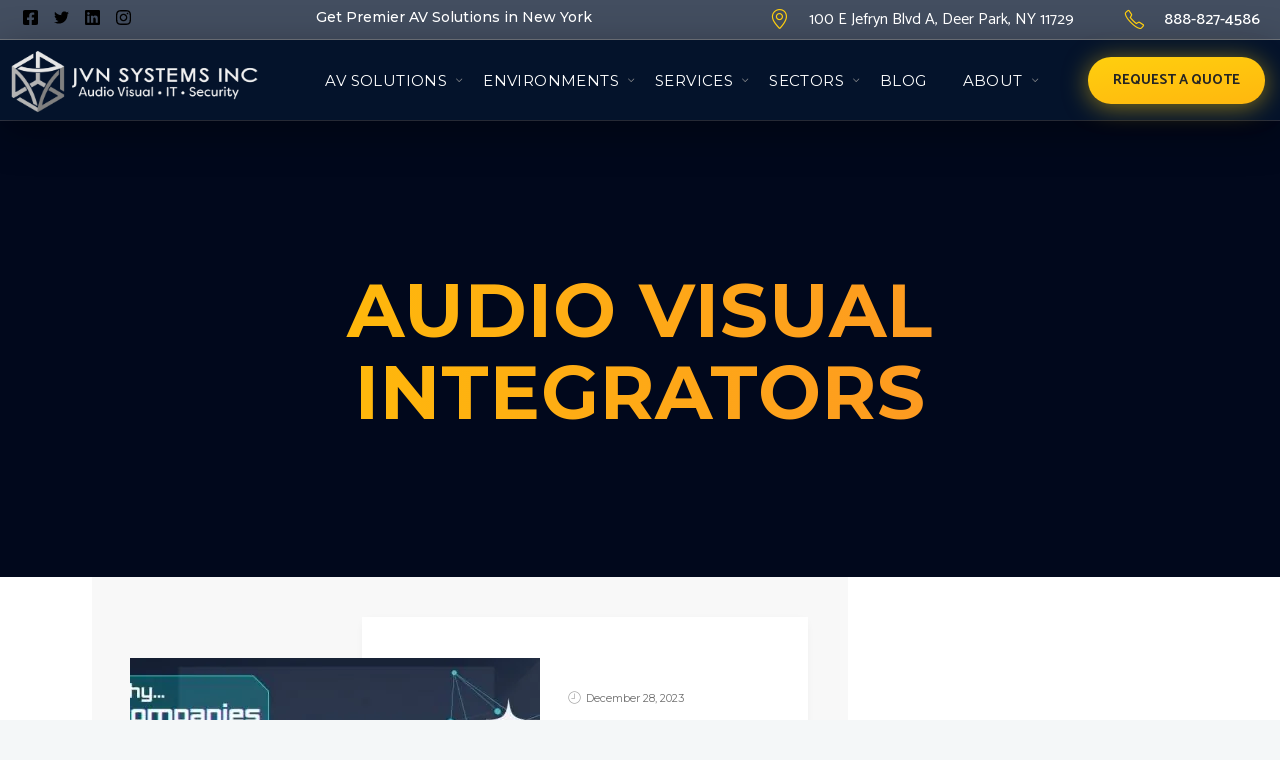

--- FILE ---
content_type: text/html; charset=UTF-8
request_url: https://jvnsystems.com/category/audio-visual-integrators/
body_size: 16368
content:
<!DOCTYPE html><html dir="ltr" lang="en-US" prefix="og: https://ogp.me/ns#"><head><meta charset="UTF-8"><meta name="viewport" content="width=device-width, initial-scale=1, maximum-scale=1"><link rel="profile" href="https://gmpg.org/xfn/11"><link media="all" href="https://jvnsystems.com/wp-content/cache/autoptimize/css/autoptimize_38de6cd5d6e57a30931b8510ae8a89ce.css" rel="stylesheet"><title>Audio Visual Integrators - JVN Systems Inc.</title><meta name="robots" content="max-image-preview:large" /><link rel="canonical" href="https://jvnsystems.com/category/audio-visual-integrators/" /><meta name="generator" content="All in One SEO (AIOSEO) 4.5.4" /> <script type="application/ld+json" class="aioseo-schema">{"@context":"https:\/\/schema.org","@graph":[{"@type":"BreadcrumbList","@id":"https:\/\/jvnsystems.com\/category\/audio-visual-integrators\/#breadcrumblist","itemListElement":[{"@type":"ListItem","@id":"https:\/\/jvnsystems.com\/#listItem","position":1,"name":"Home","item":"https:\/\/jvnsystems.com\/","nextItem":"https:\/\/jvnsystems.com\/category\/audio-visual-integrators\/#listItem"},{"@type":"ListItem","@id":"https:\/\/jvnsystems.com\/category\/audio-visual-integrators\/#listItem","position":2,"name":"Audio Visual Integrators","previousItem":"https:\/\/jvnsystems.com\/#listItem"}]},{"@type":"CollectionPage","@id":"https:\/\/jvnsystems.com\/category\/audio-visual-integrators\/#collectionpage","url":"https:\/\/jvnsystems.com\/category\/audio-visual-integrators\/","name":"Audio Visual Integrators - JVN Systems Inc.","inLanguage":"en-US","isPartOf":{"@id":"https:\/\/jvnsystems.com\/#website"},"breadcrumb":{"@id":"https:\/\/jvnsystems.com\/category\/audio-visual-integrators\/#breadcrumblist"}},{"@type":"Organization","@id":"https:\/\/jvnsystems.com\/#organization","name":"JVN Systems Inc.","url":"https:\/\/jvnsystems.com\/","sameAs":["https:\/\/www.facebook.com\/JVNSystems","https:\/\/www.instagram.com\/jvnsystems\/"],"contactPoint":{"@type":"ContactPoint","telephone":"+18888274586","contactType":"Sales"}},{"@type":"WebSite","@id":"https:\/\/jvnsystems.com\/#website","url":"https:\/\/jvnsystems.com\/","name":"JVN Systems Inc.","description":"Technologies Made Simple","inLanguage":"en-US","publisher":{"@id":"https:\/\/jvnsystems.com\/#organization"}}]}</script> <link rel='dns-prefetch' href='//stats.wp.com' /><link rel='dns-prefetch' href='//maxcdn.bootstrapcdn.com' /><link rel='dns-prefetch' href='//c0.wp.com' /><link rel="alternate" type="application/rss+xml" title="JVN Systems Inc. &raquo; Feed" href="https://jvnsystems.com/feed/" /><link rel="alternate" type="application/rss+xml" title="JVN Systems Inc. &raquo; Comments Feed" href="https://jvnsystems.com/comments/feed/" /><link rel="alternate" type="application/rss+xml" title="JVN Systems Inc. &raquo; Audio Visual Integrators Category Feed" href="https://jvnsystems.com/category/audio-visual-integrators/feed/" /><link rel='stylesheet' id='twb-open-sans-css' href='https://fonts.googleapis.com/css?family=Open+Sans%3A300%2C400%2C500%2C600%2C700%2C800&#038;display=swap&#038;ver=6.9' media='all' /><link rel='stylesheet' id='twbbwg-global-css' href='https://usercontent.one/wp/jvnsystems.com/wp-content/plugins/photo-gallery/booster/assets/css/global.css?ver=1.0.0&media=1756105888' media='all' /><link rel='stylesheet' id='whb-frontend-styles-css' href='https://usercontent.one/wp/jvnsystems.com/wp-content/plugins/deep-core-pro/assets/src/css/frontend/header-builder/header-builder.css?ver=1.0.0&media=1756105888' media='all' /><link rel='stylesheet' id='whb-text-css' href='https://usercontent.one/wp/jvnsystems.com/wp-content/plugins/deep-core-pro/assets/src/css/frontend/header-builder/text.css?ver=1.0.0&media=1756105888' media='all' /><link rel='stylesheet' id='deep-magnific-popup-css' href='https://usercontent.one/wp/jvnsystems.com/wp-content/plugins/deep-core-pro/assets/src/css/frontend/plugins/magnific-popup.css?ver=5.1.11&media=1756105888' media='all' /><link rel='stylesheet' id='whb-social-css' href='https://usercontent.one/wp/jvnsystems.com/wp-content/plugins/deep-core-pro/assets/src/css/frontend/header-builder/social.css?ver=1.0.0&media=1756105888' media='all' /><link rel='stylesheet' id='whb-icon-content-css' href='https://usercontent.one/wp/jvnsystems.com/wp-content/plugins/deep-core-pro/assets/src/css/frontend/header-builder/icon-content.css?ver=1.0.0&media=1756105888' media='all' /><link rel='stylesheet' id='whb-logo-css' href='https://usercontent.one/wp/jvnsystems.com/wp-content/plugins/deep-core-pro/assets/src/css/frontend/header-builder/logo.css?ver=1.0.0&media=1756105888' media='all' /><link rel='stylesheet' id='whb-menu-css' href='https://usercontent.one/wp/jvnsystems.com/wp-content/plugins/deep-core-pro/assets/src/css/frontend/header-builder/menu.css?ver=1.0.0&media=1756105888' media='all' /><link rel='stylesheet' id='whb-button-css' href='https://usercontent.one/wp/jvnsystems.com/wp-content/plugins/deep-core-pro/assets/src/css/frontend/header-builder/button.css?ver=1.0.0&media=1756105888' media='all' /><link rel='stylesheet' id='deep-iconset-css' href='https://usercontent.one/wp/jvnsystems.com/wp-content/plugins/deep-core-pro/assets/src/css/frontend/icons/iconset.css?ver=6.9&media=1756105888' media='all' /><link rel='stylesheet' id='deep-font-awesome-css' href='https://usercontent.one/wp/jvnsystems.com/wp-content/plugins/deep-core-pro/assets/src/css/frontend/icons/font-awesome.css?ver=6.9&media=1756105888' media='all' /><link rel='stylesheet' id='deep-7-stroke-css' href='https://usercontent.one/wp/jvnsystems.com/wp-content/plugins/deep-core-pro/assets/src/css/frontend/icons/7-stroke.css?ver=6.9&media=1756105888' media='all' /><link rel='stylesheet' id='deep-et-line-css' href='https://usercontent.one/wp/jvnsystems.com/wp-content/plugins/deep-core-pro/assets/src/css/frontend/icons/et-line.css?ver=6.9&media=1756105888' media='all' /><link rel='stylesheet' id='deep-linea-arrows-css' href='https://usercontent.one/wp/jvnsystems.com/wp-content/plugins/deep-core-pro/assets/src/css/frontend/icons/linea-arrows-10.css?ver=6.9&media=1756105888' media='all' /><link rel='stylesheet' id='deep-linea-basic-css' href='https://usercontent.one/wp/jvnsystems.com/wp-content/plugins/deep-core-pro/assets/src/css/frontend/icons/linea-basic-10.css?ver=6.9&media=1756105888' media='all' /><link rel='stylesheet' id='deep-linea-ecommerce-css' href='https://usercontent.one/wp/jvnsystems.com/wp-content/plugins/deep-core-pro/assets/src/css/frontend/icons/linea-ecommerce-10.css?ver=6.9&media=1756105888' media='all' /><link rel='stylesheet' id='deep-linea-software-10-css' href='https://usercontent.one/wp/jvnsystems.com/wp-content/plugins/deep-core-pro/assets/src/css/frontend/icons/linea-software-10.css?ver=6.9&media=1756105888' media='all' /><link rel='stylesheet' id='deep-linecons-css' href='https://usercontent.one/wp/jvnsystems.com/wp-content/plugins/deep-core-pro/assets/src/css/frontend/icons/linecons.css?ver=6.9&media=1756105888' media='all' /><link rel='stylesheet' id='deep-simple-line-icons-css' href='https://usercontent.one/wp/jvnsystems.com/wp-content/plugins/deep-core-pro/assets/src/css/frontend/icons/simple-line-icons.css?ver=6.9&media=1756105888' media='all' /><link rel='stylesheet' id='deep-themify-icons-css' href='https://usercontent.one/wp/jvnsystems.com/wp-content/plugins/deep-core-pro/assets/src/css/frontend/icons/themify.css?ver=6.9&media=1756105888' media='all' /><link rel='stylesheet' id='deep-scroll-top-css' href='https://usercontent.one/wp/jvnsystems.com/wp-content/plugins/deep-core-pro/assets/src/css/frontend/main-style/scroll-top.css?ver=5.1.11&media=1756105888' media='all' /><link rel='stylesheet' id='font-awesome-css' href='//maxcdn.bootstrapcdn.com/font-awesome/4.7.0/css/font-awesome.min.css?ver=6.9' media='all' /><link rel='stylesheet' id='lcb-css-movement-css' href='https://usercontent.one/wp/jvnsystems.com/wp-content/plugins/lead-call-buttons/css/movement.css?ver=6.9&media=1756105888' media='all' /><link rel='stylesheet' id='lcb-css-main-css' href='https://usercontent.one/wp/jvnsystems.com/wp-content/plugins/lead-call-buttons/css/plugin-main.css?ver=6.9&media=1756105888' media='all' /><link rel='stylesheet' id='bwg_fonts-css' href='https://usercontent.one/wp/jvnsystems.com/wp-content/plugins/photo-gallery/css/bwg-fonts/fonts.css?ver=0.0.1&media=1756105888' media='all' /><link rel='stylesheet' id='sumoselect-css' href='https://usercontent.one/wp/jvnsystems.com/wp-content/plugins/photo-gallery/css/sumoselect.min.css?ver=3.4.6&media=1756105888' media='all' /><link rel='stylesheet' id='mCustomScrollbar-css' href='https://usercontent.one/wp/jvnsystems.com/wp-content/plugins/photo-gallery/css/jquery.mCustomScrollbar.min.css?ver=3.1.5&media=1756105888' media='all' /><link rel='stylesheet' id='bwg_googlefonts-css' href='https://fonts.googleapis.com/css?family=Ubuntu&#038;subset=greek,latin,greek-ext,vietnamese,cyrillic-ext,latin-ext,cyrillic' media='all' /><link rel='stylesheet' id='bwg_frontend-css' href='https://usercontent.one/wp/jvnsystems.com/wp-content/plugins/photo-gallery/css/styles.min.css?ver=1.8.20&media=1756105888' media='all' /><link rel='stylesheet' id='deep-blog-main-css' href='https://usercontent.one/wp/jvnsystems.com/wp-content/plugins/deep-core-pro/assets/src/css/frontend/base/deep-blog.css?ver=5.1.11&media=1756105888' media='all' /><link rel='stylesheet' id='deep-blog-social-share-1-css' href='https://usercontent.one/wp/jvnsystems.com/wp-content/plugins/deep-core-pro/assets/src/css/frontend/blog/social-share/social-share-1.css?ver=5.1.11&media=1756105888' media='all' /><link rel='stylesheet' id='deep-social-tooltip-css' href='https://usercontent.one/wp/jvnsystems.com/wp-content/plugins/deep-core-pro/assets/src/css/frontend/blog/social-tooltip.css?ver=5.1.11&media=1756105888' media='all' /><link rel='stylesheet' id='deep-blog-metadata-date-css' href='https://usercontent.one/wp/jvnsystems.com/wp-content/plugins/deep-core-pro/assets/src/css/frontend/blog/metadata/date.css?ver=5.1.11&media=1756105888' media='all' /><link rel='stylesheet' id='deep-blog-metadata-cat-css' href='https://usercontent.one/wp/jvnsystems.com/wp-content/plugins/deep-core-pro/assets/src/css/frontend/blog/metadata/cat.css?ver=5.1.11&media=1756105888' media='all' /><link rel='stylesheet' id='deep-blog-metadata-author-css' href='https://usercontent.one/wp/jvnsystems.com/wp-content/plugins/deep-core-pro/assets/src/css/frontend/blog/metadata/author.css?ver=5.1.11&media=1756105888' media='all' /><link rel='stylesheet' id='deep-blog-next-prev-article-css' href='https://usercontent.one/wp/jvnsystems.com/wp-content/plugins/deep-core-pro/assets/src/css/frontend/blog/next-prev-article.css?ver=5.1.11&media=1756105888' media='all' /><link rel='stylesheet' id='deep-theme-style-css' href='https://usercontent.one/wp/jvnsystems.com/wp-content/themes/deep/style.css?ver=1.0.2&media=1756105888' media='all' /><link rel='stylesheet' id='deep-theme-rubik-font-css' href='https://usercontent.one/wp/jvnsystems.com/wp-content/themes/deep/css/rubik-font.css?ver=1.0.2&media=1756105888' media='all' /><link rel='stylesheet' id='deep-custom-menu-css' href='https://usercontent.one/wp/jvnsystems.com/wp-content/plugins/deep-core-pro/assets/src/css/frontend/custom-menu/custom-menu.css?ver=5.1.11&media=1756105888' media='all' /><link rel='stylesheet' id='wn-deep-icon-box0-css' href='https://usercontent.one/wp/jvnsystems.com/wp-content/plugins/deep-core-pro/assets/src/css/frontend/icon-box/icon-box0.css?ver=6.9&media=1756105888' media='all' /><link rel='stylesheet' id='header-dyn-css' href='https://usercontent.one/wp/jvnsystems.com/wp-content/plugins/deep-core-pro/assets/src/css/frontend/dynamic-style/header.dyn.css?media=1756105888?ver=57' media='all' /><link rel='stylesheet' id='wn-visualcomposer-css' href='https://usercontent.one/wp/jvnsystems.com/wp-content/plugins/deep-core-pro/assets/src/css/frontend/base/02-visualcomposer.css?ver=6.9&media=1756105888' media='all' /><link rel='stylesheet' id='deep-bootstrap-css' href='https://usercontent.one/wp/jvnsystems.com/wp-content/plugins/deep-core-pro/assets/src/css/frontend/base/bootstrap.css?ver=6.9&media=1756105888' media='all' /><link rel='stylesheet' id='deep-wp-widgets-css' href='https://usercontent.one/wp/jvnsystems.com/wp-content/plugins/deep-core-pro/assets/src/css/frontend/widgets/deep-widgets.css?ver=5.1.11&media=1756105888' media='all' /><link rel='stylesheet' id='deep-wp-calendar-widgets-css' href='https://usercontent.one/wp/jvnsystems.com/wp-content/plugins/deep-core-pro/assets/src/css/frontend/widgets/wp-calendar.css?ver=5.1.11&media=1756105888' media='all' /><link rel='stylesheet' id='deep-wp-category-widgets-css' href='https://usercontent.one/wp/jvnsystems.com/wp-content/plugins/deep-core-pro/assets/src/css/frontend/widgets/category.css?ver=5.1.11&media=1756105888' media='all' /><link rel='stylesheet' id='deep-wp-tag-cloud-widget-css' href='https://usercontent.one/wp/jvnsystems.com/wp-content/plugins/deep-core-pro/assets/src/css/frontend/widgets/tag-cloud.css?ver=5.1.11&media=1756105888' media='all' /><link rel='stylesheet' id='deep-circle-side-css' href='https://usercontent.one/wp/jvnsystems.com/wp-content/plugins/deep-core-pro/assets/src/css/frontend/main-style/circle-side.css?ver=5.1.11&media=1756105888' media='all' /><link rel='stylesheet' id='deep-vertical-space-css' href='https://usercontent.one/wp/jvnsystems.com/wp-content/plugins/deep-core-pro/assets/src/css/frontend/main-style/vertical-space.css?ver=5.1.11&media=1756105888' media='all' /><link rel='stylesheet' id='deep-main-style-css' href='https://usercontent.one/wp/jvnsystems.com/wp-content/plugins/deep-core-pro/assets/src/css/frontend/base/main-style.css?ver=5.1.11&media=1756105888' media='all' /><link rel='stylesheet' id='deep-initial-css' href='https://usercontent.one/wp/jvnsystems.com/wp-content/plugins/deep-core-pro/assets/src/css/frontend/dynamic-style/initial.css?ver=6.9&media=1756105888' media='all' /><link rel='stylesheet' id='bsf-Defaults-css' href='https://usercontent.one/wp/jvnsystems.com/wp-content/uploads/smile_fonts/Defaults/Defaults.css?ver=3.19.14&media=1756105888' media='all' /><link rel='stylesheet' id='the-grid-css' href='https://usercontent.one/wp/jvnsystems.com/wp-content/plugins/the-grid/frontend/assets/css/the-grid.min.css?ver=2.7.9.1&media=1756105888' media='all' /><link rel='stylesheet' id='jetpack_css-css' href='https://usercontent.one/wp/jvnsystems.com/wp-content/plugins/jetpack/css/jetpack.css?ver=13.0.1&media=1756105888' media='all' /> <script src="https://jvnsystems.com/wp-includes/js/jquery/jquery.min.js?ver=3.7.1" id="jquery-core-js"></script> <script src="https://usercontent.one/wp/jvnsystems.com/wp-content/plugins/lead-call-buttons/js/movement.js?ver=6.9&media=1756105888" id="lead_call_button_movement_script-js"></script> <script src="https://usercontent.one/wp/jvnsystems.com/wp-content/plugins/lead-call-buttons/js/script.js?ver=6.9&media=1756105888" id="lead_call_button_script-js"></script> <script src="https://usercontent.one/wp/jvnsystems.com/wp-content/plugins/photo-gallery/booster/assets/js/circle-progress.js?ver=1.2.2&media=1756105888" id="twbbwg-circle-js"></script> <script id="twbbwg-global-js-extra">var twb = {"nonce":"dcd6555e4e","ajax_url":"https://jvnsystems.com/wp-admin/admin-ajax.php","plugin_url":"https://jvnsystems.com/wp-content/plugins/photo-gallery/booster","href":"https://jvnsystems.com/wp-admin/admin.php?page=twbbwg_photo-gallery"};
var twb = {"nonce":"dcd6555e4e","ajax_url":"https://jvnsystems.com/wp-admin/admin-ajax.php","plugin_url":"https://jvnsystems.com/wp-content/plugins/photo-gallery/booster","href":"https://jvnsystems.com/wp-admin/admin.php?page=twbbwg_photo-gallery"};
//# sourceURL=twbbwg-global-js-extra</script> <script src="https://usercontent.one/wp/jvnsystems.com/wp-content/plugins/photo-gallery/booster/assets/js/global.js?ver=1.0.0&media=1756105888" id="twbbwg-global-js"></script> <script src="https://usercontent.one/wp/jvnsystems.com/wp-content/plugins/photo-gallery/js/jquery.sumoselect.min.js?ver=3.4.6&media=1756105888" id="sumoselect-js"></script> <script src="https://usercontent.one/wp/jvnsystems.com/wp-content/plugins/photo-gallery/js/tocca.min.js?ver=2.0.9&media=1756105888" id="bwg_mobile-js"></script> <script src="https://usercontent.one/wp/jvnsystems.com/wp-content/plugins/photo-gallery/js/jquery.mCustomScrollbar.concat.min.js?ver=3.1.5&media=1756105888" id="mCustomScrollbar-js"></script> <script src="https://usercontent.one/wp/jvnsystems.com/wp-content/plugins/photo-gallery/js/jquery.fullscreen.min.js?ver=0.6.0&media=1756105888" id="jquery-fullscreen-js"></script> <script id="bwg_frontend-js-extra">var bwg_objectsL10n = {"bwg_field_required":"field is required.","bwg_mail_validation":"This is not a valid email address.","bwg_search_result":"There are no images matching your search.","bwg_select_tag":"Select Tag","bwg_order_by":"Order By","bwg_search":"Search","bwg_show_ecommerce":"Show Ecommerce","bwg_hide_ecommerce":"Hide Ecommerce","bwg_show_comments":"Show Comments","bwg_hide_comments":"Hide Comments","bwg_restore":"Restore","bwg_maximize":"Maximize","bwg_fullscreen":"Fullscreen","bwg_exit_fullscreen":"Exit Fullscreen","bwg_search_tag":"SEARCH...","bwg_tag_no_match":"No tags found","bwg_all_tags_selected":"All tags selected","bwg_tags_selected":"tags selected","play":"Play","pause":"Pause","is_pro":"","bwg_play":"Play","bwg_pause":"Pause","bwg_hide_info":"Hide info","bwg_show_info":"Show info","bwg_hide_rating":"Hide rating","bwg_show_rating":"Show rating","ok":"Ok","cancel":"Cancel","select_all":"Select all","lazy_load":"0","lazy_loader":"https://usercontent.one/wp/jvnsystems.com/wp-content/plugins/photo-gallery/images/ajax_loader.png?media=1756105888","front_ajax":"0","bwg_tag_see_all":"see all tags","bwg_tag_see_less":"see less tags"};
//# sourceURL=bwg_frontend-js-extra</script> <script src="https://usercontent.one/wp/jvnsystems.com/wp-content/plugins/photo-gallery/js/scripts.min.js?ver=1.8.20&media=1756105888" id="bwg_frontend-js"></script> <link rel="https://api.w.org/" href="https://jvnsystems.com/wp-json/" /><link rel="alternate" title="JSON" type="application/json" href="https://jvnsystems.com/wp-json/wp/v2/categories/59" /><link rel="EditURI" type="application/rsd+xml" title="RSD" href="https://jvnsystems.com/xmlrpc.php?rsd" /><meta name="generator" content="WordPress 6.9" /><meta name="framework" content="Redux 4.3.9" /> <script>var deep_block_quote_styles = {};</script><script>var deep_iconBox_styles = {};</script><script>var deep_image_carousel = {};</script><script>var deep_instagram_styles = {};</script><script>var deep_latestfromblog_styles = {};</script><script>var deep_twitterfeed_styles = {};</script><script>var deep_maxcounter_styles = {};</script><script>var deep_our_process_styles = {};</script><script>var deep_ourteam_styles = {};</script><script>var deep_postslider_styles = {};</script><script>var deep_ricing_plan_styles = {};</script><script>var deep_pricing_table_styles = {};</script><script>var deep_search_styles = {};</script><script>var deep_sermon_category_styles = {};</script><script>var deep_webnus_socials_styles = {};</script><script>var deep_speakers_styles = {};</script><script>var deep_teaserbox_styles = {};</script><script>var deep_testimonial_carousel_styles = {};</script><script>var deep_testimonial_slider_styles = {};</script><script>var deep_tooltip_styles = {};</script><meta name="generator" content="Powered by WPBakery Page Builder - drag and drop page builder for WordPress."/><meta name="generator" content="Powered by Slider Revolution 6.5.15 - responsive, Mobile-Friendly Slider Plugin for WordPress with comfortable drag and drop interface." /><link rel="icon" href="https://usercontent.one/wp/jvnsystems.com/wp-content/uploads/2021/08/jvn-favicon-150x150.png?media=1756105888" sizes="32x32" /><link rel="icon" href="https://usercontent.one/wp/jvnsystems.com/wp-content/uploads/2021/08/jvn-favicon.png?media=1756105888" sizes="192x192" /><link rel="apple-touch-icon" href="https://usercontent.one/wp/jvnsystems.com/wp-content/uploads/2021/08/jvn-favicon.png?media=1756105888" /><meta name="msapplication-TileImage" content="https://usercontent.one/wp/jvnsystems.com/wp-content/uploads/2021/08/jvn-favicon.png?media=1756105888" /> <script>document.addEventListener('DOMContentLoaded', function() {
							jQuery('body').append('<link rel="stylesheet" href="https://fonts.googleapis.com/css?family=Catamaran:300,regular,italic,500,700&amp;">');
						}, false)</script><script>document.addEventListener('DOMContentLoaded', function() {
							jQuery('body').append('<link rel="stylesheet" href="https://fonts.googleapis.com/css?family=Montserrat:300,regular,italic,500,700&amp;">');
						}, false)</script> <noscript><style>.wpb_animate_when_almost_visible { opacity: 1; }</style></noscript>  <script async src="https://www.googletagmanager.com/gtag/js?id=G-GJR4NGQJT3"></script> <script>window.dataLayer = window.dataLayer || [];
  function gtag(){dataLayer.push(arguments);}
  gtag('js', new Date());

  gtag('config', 'G-GJR4NGQJT3');</script>  <script async src="https://www.googletagmanager.com/gtag/js?id=UA-92198728-2"></script> <script>window.dataLayer = window.dataLayer || [];
  function gtag(){dataLayer.push(arguments);}
  gtag('js', new Date());

  gtag('config', 'UA-92198728-2');</script> <meta name="google-site-verification" content="X4osRoUlGwhjrIfjNPnKagm4sgzoaVas7pYxP-r7OWc" />  <script>(function(w,d,s,l,i){w[l]=w[l]||[];w[l].push({'gtm.start':
new Date().getTime(),event:'gtm.js'});var f=d.getElementsByTagName(s)[0],
j=d.createElement(s),dl=l!='dataLayer'?'&l='+l:'';j.async=true;j.src=
'https://www.googletagmanager.com/gtm.js?id='+i+dl;f.parentNode.insertBefore(j,f);
})(window,document,'script','dataLayer','GTM-KSB3WGC');</script>  <script type="text/javascript">(function(c,l,a,r,i,t,y){
        c[a]=c[a]||function(){(c[a].q=c[a].q||[]).push(arguments)};
        t=l.createElement(r);t.async=1;t.src="https://www.clarity.ms/tag/"+i;
        y=l.getElementsByTagName(r)[0];y.parentNode.insertBefore(t,y);
    })(window, document, "clarity", "script", "u4e9fydjn5");</script>  <script type="application/ld+json">{
  "@context": "https://schema.org",
  "@type": "LocalBusiness",
  "name": "JVN Systems Inc.",
  "image": "https://usercontent.one/wp/jvnsystems.com/wp-content/uploads/2021/07/new-jvn-logo-svg-white.png?media=1756105888",
  "@id": "https://jvnsystems.com/",
  "url": "https://jvnsystems.com/",
  "telephone": "888-827-4586",
  "address": {
    "@type": "PostalAddress",
    "streetAddress": "100 E Jefryn Blvd A",
    "addressLocality": "New York",
    "addressRegion": "NY",
    "postalCode": "11729",
    "addressCountry": "US"
  },
  "geo": {
    "@type": "GeoCoordinates",
    "latitude": 40.7585814,
    "longitude": -73.2983857
  },
  "openingHoursSpecification": [{
    "@type": "OpeningHoursSpecification",
    "dayOfWeek": "Monday",
    "opens": "08:30",
    "closes": "17:30"
  },{
    "@type": "OpeningHoursSpecification",
    "dayOfWeek": "Tuesday",
    "opens": "08:30",
    "closes": "17:30"
  },{
    "@type": "OpeningHoursSpecification",
    "dayOfWeek": "Wednesday",
    "opens": "08:30",
    "closes": "17:30"
  },{
    "@type": "OpeningHoursSpecification",
    "dayOfWeek": "Thursday",
    "opens": "08:30",
    "closes": "17:30"
  },{
    "@type": "OpeningHoursSpecification",
    "dayOfWeek": "Friday",
    "opens": "08:30",
    "closes": "17:30"
  }] 
}</script> <link rel='stylesheet' id='wn-deep-latest-from-blog21-css' href='https://usercontent.one/wp/jvnsystems.com/wp-content/plugins/deep-core-pro/assets/src/css/frontend/latest-from-blog/latest-from-blog21.css?ver=6.9&media=1756105888' media='all' /><link rel='stylesheet' id='deep-blog-loop-4-css' href='https://usercontent.one/wp/jvnsystems.com/wp-content/plugins/deep-core-pro/assets/src/css/frontend/blog/blog-loop/blog-loop-4.css?ver=5.1.11&media=1756105888' media='all' /><link rel='stylesheet' id='js_composer_front-css' href='https://usercontent.one/wp/jvnsystems.com/wp-content/plugins/js_composer/assets/css/js_composer.min.css?ver=6.10.0&media=1756105888' media='all' /><link rel='stylesheet' id='vc_google_fonts_montserratregular700-css' href='https://fonts.googleapis.com/css?family=Montserrat%3Aregular%2C700&#038;ver=6.10.0' media='all' /><link rel='stylesheet' id='wn-deep-social-network4-css' href='https://usercontent.one/wp/jvnsystems.com/wp-content/plugins/deep-core-pro/assets/src/css/frontend/social-network/social-network4.css?ver=6.9&media=1756105888' media='all' /><link rel='stylesheet' id='wn-deep-social-network0-css' href='https://usercontent.one/wp/jvnsystems.com/wp-content/plugins/deep-core-pro/assets/src/css/frontend/social-network/social-network0.css?ver=6.9&media=1756105888' media='all' /><link rel='stylesheet' id='wn-deep-icon-box20-css' href='https://usercontent.one/wp/jvnsystems.com/wp-content/plugins/deep-core-pro/assets/src/css/frontend/icon-box/icon-box20.css?ver=6.9&media=1756105888' media='all' /><link rel='stylesheet' id='shortcodes-dyn-css' href='https://usercontent.one/wp/jvnsystems.com/wp-content/plugins/deep-core-pro/assets/src/css/frontend/dynamic-style/shortcodes1431.dyn.css?ver=5.1.11&media=1756105888' media='all' /><link rel='stylesheet' id='dyncss-php-css' href='https://usercontent.one/wp/jvnsystems.com/wp-content/plugins/deep-core-pro/assets/src/css/frontend/dynamic-style/dyncssphp.css?media=1756105888' media='all' /><link rel='stylesheet' id='rs-plugin-settings-css' href='https://usercontent.one/wp/jvnsystems.com/wp-content/plugins/revslider/public/assets/css/rs6.css?ver=6.5.15&media=1756105888' media='all' /></head><body data-rsssl=1 class="archive category category-audio-visual-integrators category-59 wp-theme-deep hfeed  has-topbar-w   smooth-scroll  has-header-type13 wn-responsive   wn-show-scrollbar wpb-js-composer js-comp-ver-6.10.0 vc_responsive"  ><div id="wrap" class="wn-wrap colorskin-custom "><header id="webnus-header-builder" class="whb-wrap"><div class="main-slide-toggle" style="display:none;"></div><div class="whb-screen-view whb-desktop-view"><div class="whb-area whb-row1-area whb-content-middle"><div class="whb-content-wrap"><div class="whb-col whb-left-col"><div class="whb-element whb-icon-wrap whb-social  whb-header-dropdown" data-id="whb-social-1548159731033" ><div class="wh-social-icons-box header-social-simple-wrap"><div class="header-social-icons social-icon-1 whb-social-none "><a href="https://www.facebook.com/JVNSystems" target="_blank"><i class="header-social-icon"><svg xmlns="http://www.w3.org/2000/svg" viewBox="0 0 448 512" width="15"><path d="M400 32H48A48 48 0 0 0 0 80v352a48 48 0 0 0 48 48h137.25V327.69h-63V256h63v-54.64c0-62.15 37-96.48 93.67-96.48 27.14 0 55.52 4.84 55.52 4.84v61h-31.27c-30.81 0-40.42 19.12-40.42 38.73V256h68.78l-11 71.69h-57.78V480H400a48 48 0 0 0 48-48V80a48 48 0 0 0-48-48z"/></svg></i></a></div><div class="header-social-icons social-icon-2 whb-social-none "><a href="https://twitter.com/jvnsystemscom" target="_blank"><i class="header-social-icon"><svg xmlns="http://www.w3.org/2000/svg" viewBox="0 0 512 512" width="15"><path d="M459.37 151.716c.325 4.548.325 9.097.325 13.645 0 138.72-105.583 298.558-298.558 298.558-59.452 0-114.68-17.219-161.137-47.106 8.447.974 16.568 1.299 25.34 1.299 49.055 0 94.213-16.568 130.274-44.832-46.132-.975-84.792-31.188-98.112-72.772 6.498.974 12.995 1.624 19.818 1.624 9.421 0 18.843-1.3 27.614-3.573-48.081-9.747-84.143-51.98-84.143-102.985v-1.299c13.969 7.797 30.214 12.67 47.431 13.319-28.264-18.843-46.781-51.005-46.781-87.391 0-19.492 5.197-37.36 14.294-52.954 51.655 63.675 129.3 105.258 216.365 109.807-1.624-7.797-2.599-15.918-2.599-24.04 0-57.828 46.782-104.934 104.934-104.934 30.213 0 57.502 12.67 76.67 33.137 23.715-4.548 46.456-13.32 66.599-25.34-7.798 24.366-24.366 44.833-46.132 57.827 21.117-2.273 41.584-8.122 60.426-16.243-14.292 20.791-32.161 39.308-52.628 54.253z"/></svg></i></a></div><div class="header-social-icons social-icon-3 whb-social-none "><a href="https://www.linkedin.com/company/jvn-systems" target="_blank"><i class="header-social-icon"><svg xmlns="http://www.w3.org/2000/svg" viewBox="0 0 448 512" width="15"><path d="M416 32H31.9C14.3 32 0 46.5 0 64.3v383.4C0 465.5 14.3 480 31.9 480H416c17.6 0 32-14.5 32-32.3V64.3c0-17.8-14.4-32.3-32-32.3zM135.4 416H69V202.2h66.5V416zm-33.2-243c-21.3 0-38.5-17.3-38.5-38.5S80.9 96 102.2 96c21.2 0 38.5 17.3 38.5 38.5 0 21.3-17.2 38.5-38.5 38.5zm282.1 243h-66.4V312c0-24.8-.5-56.7-34.5-56.7-34.6 0-39.9 27-39.9 54.9V416h-66.4V202.2h63.7v29.2h.9c8.9-16.8 30.6-34.5 62.9-34.5 67.2 0 79.7 44.3 79.7 101.9V416z"/></svg></i></a></div><div class="header-social-icons social-icon-4 whb-social-none "><a href="https://www.instagram.com/jvnsystems/" target="_blank"><i class="header-social-icon"><svg xmlns="http://www.w3.org/2000/svg" viewBox="0 0 448 512" width="15"><path d="M224.1 141c-63.6 0-114.9 51.3-114.9 114.9s51.3 114.9 114.9 114.9S339 319.5 339 255.9 287.7 141 224.1 141zm0 189.6c-41.1 0-74.7-33.5-74.7-74.7s33.5-74.7 74.7-74.7 74.7 33.5 74.7 74.7-33.6 74.7-74.7 74.7zm146.4-194.3c0 14.9-12 26.8-26.8 26.8-14.9 0-26.8-12-26.8-26.8s12-26.8 26.8-26.8 26.8 12 26.8 26.8zm76.1 27.2c-1.7-35.9-9.9-67.7-36.2-93.9-26.2-26.2-58-34.4-93.9-36.2-37-2.1-147.9-2.1-184.9 0-35.8 1.7-67.6 9.9-93.9 36.1s-34.4 58-36.2 93.9c-2.1 37-2.1 147.9 0 184.9 1.7 35.9 9.9 67.7 36.2 93.9s58 34.4 93.9 36.2c37 2.1 147.9 2.1 184.9 0 35.9-1.7 67.7-9.9 93.9-36.2 26.2-26.2 34.4-58 36.2-93.9 2.1-37 2.1-147.8 0-184.8zM398.8 388c-7.8 19.6-22.9 34.7-42.6 42.6-29.5 11.7-99.5 9-132.1 9s-102.7 2.6-132.1-9c-19.6-7.8-34.7-22.9-42.6-42.6-11.7-29.5-9-99.5-9-132.1s-2.6-102.7 9-132.1c7.8-19.6 22.9-34.7 42.6-42.6 29.5-11.7 99.5-9 132.1-9s102.7-2.6 132.1 9c19.6 7.8 34.7 22.9 42.6 42.6 11.7 29.5 9 99.5 9 132.1s2.7 102.7-9 132.1z"/></svg></i></a></div></div></div></div><div class="whb-col whb-center-col"><div class="whb-element whb-element-wrap whb-text-wrap whb-text" data-id="whb-text-1724845121121"><span><p style='color:#fff;font-size:14px;margin-top:15px;font-weight:500'>Get Premier AV Solutions in New York</p></span></div></div><div class="whb-col whb-right-col"><div class="whb-element whb-icon-content" data-id="whb-icon-content-1548160753155"> <i class="sl-location-pin" ></i><span>100 E Jefryn Blvd A, Deer Park, NY 11729</span></div><div class="whb-element whb-icon-content" data-id="whb-icon-content-1548161400573"> <i class="sl-phone" ></i><span>888-827-4586</span></div></div></div></div><div class="whb-area whb-row2-area whb-content-middle"><div class="whb-content-wrap"><div class="whb-col whb-left-col"><a href="https://jvnsystems.com/" class="whb-element whb-logo" data-id="whb-logo-1625647222076"><img class="whb-logo" src="https://usercontent.one/wp/jvnsystems.com/wp-content/uploads/2021/07/new-jvn-logo-svg-white.png?media=1756105888" alt="JVN Systems Inc."></a></div><div class="whb-col whb-center-col"><div class="whb-responsive-menu-wrap whb-responsive-menu-1530962997122" data-uniqid="1530962997122"><div class="close-responsive-nav"><div class="whb-menu-cross-icon"></div></div><ul id="responav1" class="responav"><li class="menu-item menu-item-type-custom menu-item-object-custom menu-item-has-children menu-item-1656"><a  href="#" data-description="">AV Solutions</a><ul class="sub-menu"><li class="menu-item menu-item-type-post_type menu-item-object-page menu-item-1665"><a  href="https://jvnsystems.com/solutions/display-solutions/" data-description="">Display Solutions</a></li><li class="menu-item menu-item-type-post_type menu-item-object-page menu-item-1664"><a  href="https://jvnsystems.com/solutions/digital-signage/" data-description="">Digital Signage / Digital Wall</a></li><li class="menu-item menu-item-type-post_type menu-item-object-page menu-item-1816"><a  href="https://jvnsystems.com/solutions/byod-byom/" data-description="">BYOD/BYOM</a></li><li class="menu-item menu-item-type-post_type menu-item-object-page menu-item-1671"><a  href="https://jvnsystems.com/unified-communication-and-collaboration/" data-description="">Unified Communication</a></li><li class="menu-item menu-item-type-post_type menu-item-object-page menu-item-1874"><a  href="https://jvnsystems.com/solutions/microsoft-teams-rooms/" data-description="">Microsoft Teams Rooms</a></li><li class="menu-item menu-item-type-post_type menu-item-object-page menu-item-1877"><a  href="https://jvnsystems.com/solutions/zoom-rooms/" data-description="">Zoom Rooms</a></li><li class="menu-item menu-item-type-post_type menu-item-object-page menu-item-1873"><a  href="https://jvnsystems.com/solutions/cisco-webex-room-systems/" data-description="">Cisco Webex</a></li><li class="menu-item menu-item-type-post_type menu-item-object-page menu-item-1795"><a  href="https://jvnsystems.com/av-over-ip/" data-description="">AV Over IP</a></li><li class="menu-item menu-item-type-post_type menu-item-object-page menu-item-1910"><a  href="https://jvnsystems.com/solutions/audio-solutions/" data-description="">Audio Solutions</a></li><li class="menu-item menu-item-type-post_type menu-item-object-page menu-item-1923"><a  href="https://jvnsystems.com/solutions/wireless-presentation/" data-description="">Wireless Presentation</a></li><li class="menu-item menu-item-type-post_type menu-item-object-page menu-item-2071"><a  href="https://jvnsystems.com/solutions/structured-cabling-solutions/" data-description="">Structured Cabling Solutions</a></li><li class="menu-item menu-item-type-post_type menu-item-object-page menu-item-2070"><a  href="https://jvnsystems.com/solutions/security-solutions/" data-description="">Security Solutions</a></li><li class="menu-item menu-item-type-post_type menu-item-object-page menu-item-2357"><a  href="https://jvnsystems.com/solutions/large-meeting-spaces/" data-description="">Large Meeting Spaces</a></li><li class="menu-item menu-item-type-post_type menu-item-object-page menu-item-2427"><a  href="https://jvnsystems.com/solutions/retail-spaces/" data-description="">Retail Spaces</a></li><li class="menu-item menu-item-type-post_type menu-item-object-page menu-item-2459"><a  href="https://jvnsystems.com/solutions/specialized-spaces/" data-description="">Specialized Spaces</a></li></ul></li><li class="menu-item menu-item-type-custom menu-item-object-custom menu-item-has-children menu-item-1657"><a  href="#" data-description="">Environments</a><ul class="sub-menu"><li class="menu-item menu-item-type-post_type menu-item-object-page menu-item-1663"><a  href="https://jvnsystems.com/solutions/conference-rooms/" data-description="">Conference Room</a></li><li class="menu-item menu-item-type-post_type menu-item-object-page menu-item-1666"><a  href="https://jvnsystems.com/solutions/huddle-rooms/" data-description="">Huddle Rooms</a></li><li class="menu-item menu-item-type-post_type menu-item-object-page menu-item-1680"><a  href="https://jvnsystems.com/solutions/boardrooms/" data-description="">Boardroom</a></li><li class="menu-item menu-item-type-post_type menu-item-object-page menu-item-1668"><a  href="https://jvnsystems.com/solutions/classroom/" data-description="">Training &#038; Academic Facilities</a></li></ul></li><li class="menu-item menu-item-type-custom menu-item-object-custom menu-item-has-children menu-item-1658"><a  href="#" data-description="">Services</a><ul class="sub-menu"><li class="menu-item menu-item-type-post_type menu-item-object-page menu-item-1685"><a  href="https://jvnsystems.com/services/design-consulting/" data-description="">Design and Installation</a></li><li class="menu-item menu-item-type-post_type menu-item-object-page menu-item-2762"><a  href="https://jvnsystems.com/services/system-support/" data-description="">Service and Support</a></li><li class="menu-item menu-item-type-post_type menu-item-object-page menu-item-1667"><a  href="https://jvnsystems.com/solutions/sound-masking/" data-description="">Sound Masking</a></li><li class="menu-item menu-item-type-post_type menu-item-object-page menu-item-1689"><a  href="https://jvnsystems.com/services/it-and-data-cabling-installations/" data-description="">Lan Cabling</a></li></ul></li><li class="menu-item menu-item-type-post_type menu-item-object-page menu-item-has-children menu-item-2003"><a  href="https://jvnsystems.com/sectors/" data-description="">Sectors</a><ul class="sub-menu"><li class="menu-item menu-item-type-post_type menu-item-object-page menu-item-2014"><a  href="https://jvnsystems.com/sectors/education/" data-description="">Education</a></li><li class="menu-item menu-item-type-post_type menu-item-object-page menu-item-2004"><a  href="https://jvnsystems.com/sectors/corporate/" data-description="">Corporate</a></li><li class="menu-item menu-item-type-post_type menu-item-object-page menu-item-2099"><a  href="https://jvnsystems.com/sectors/hospitality-sector/" data-description="">Hospitality Sector</a></li><li class="menu-item menu-item-type-post_type menu-item-object-page menu-item-2098"><a  href="https://jvnsystems.com/sectors/healthcare-sector/" data-description="">HealthCare Sector</a></li><li class="menu-item menu-item-type-post_type menu-item-object-page menu-item-2097"><a  href="https://jvnsystems.com/sectors/public-sector/" data-description="">Public Sector</a></li><li class="menu-item menu-item-type-post_type menu-item-object-page menu-item-2155"><a  href="https://jvnsystems.com/sectors/retail-sector/" data-description="">Retail Sector</a></li><li class="menu-item menu-item-type-post_type menu-item-object-page menu-item-2180"><a  href="https://jvnsystems.com/government-sector/" data-description="">Government Sector</a></li><li class="menu-item menu-item-type-post_type menu-item-object-page menu-item-2204"><a  href="https://jvnsystems.com/sectors/sports-and-live-events-sector/" data-description="">Sports &#038; Live Events Sector</a></li><li class="menu-item menu-item-type-post_type menu-item-object-page menu-item-2011"><a  href="https://jvnsystems.com/sectors/architecture-and-construction/" data-description="">Architecture and Construction</a></li><li class="menu-item menu-item-type-post_type menu-item-object-page menu-item-2232"><a  href="https://jvnsystems.com/sectors/media-and-entertainment-sector/" data-description="">Media &#038; Entertainment Sector</a></li><li class="menu-item menu-item-type-post_type menu-item-object-page menu-item-2233"><a  href="https://jvnsystems.com/sectors/museums-and-exhibits-sector/" data-description="">Museums &#038; Exhibits Sector</a></li></ul></li><li class="menu-item menu-item-type-post_type menu-item-object-page current_page_parent menu-item-1946"><a  href="https://jvnsystems.com/blog/" data-description="">Blog</a></li><li class="menu-item menu-item-type-custom menu-item-object-custom menu-item-has-children menu-item-1660"><a  href="#" data-description="">About</a><ul class="sub-menu"><li class="menu-item menu-item-type-post_type menu-item-object-page menu-item-1701"><a  href="https://jvnsystems.com/about-jvn/" data-description="">Who We Are</a></li><li class="menu-item menu-item-type-post_type menu-item-object-page menu-item-1703"><a  href="https://jvnsystems.com/portfolio/" data-description="">Portfolio</a></li><li class="menu-item menu-item-type-post_type menu-item-object-page menu-item-1704"><a  href="https://jvnsystems.com/careers/" data-description="">Careers</a></li></ul></li></ul></div><nav class="whb-element whb-nav-wrap has-parent-arrow arrow-bottom" data-id="whb-nav-wrap-1530962997122" data-uniqid="1530962997122"><ul id="nav0" class="nav"><li id="menu-item-1656" class="menu-item menu-item-type-custom menu-item-object-custom menu-item-has-children menu-item-1656"><a  href="#" data-description="">AV Solutions</a><ul class="sub-menu"><li id="menu-item-1665" class="menu-item menu-item-type-post_type menu-item-object-page menu-item-1665"><a  href="https://jvnsystems.com/solutions/display-solutions/" data-description="">Display Solutions</a></li><li id="menu-item-1664" class="menu-item menu-item-type-post_type menu-item-object-page menu-item-1664"><a  href="https://jvnsystems.com/solutions/digital-signage/" data-description="">Digital Signage / Digital Wall</a></li><li id="menu-item-1816" class="menu-item menu-item-type-post_type menu-item-object-page menu-item-1816"><a  href="https://jvnsystems.com/solutions/byod-byom/" data-description="">BYOD/BYOM</a></li><li id="menu-item-1671" class="menu-item menu-item-type-post_type menu-item-object-page menu-item-1671"><a  href="https://jvnsystems.com/unified-communication-and-collaboration/" data-description="">Unified Communication</a></li><li id="menu-item-1874" class="menu-item menu-item-type-post_type menu-item-object-page menu-item-1874"><a  href="https://jvnsystems.com/solutions/microsoft-teams-rooms/" data-description="">Microsoft Teams Rooms</a></li><li id="menu-item-1877" class="menu-item menu-item-type-post_type menu-item-object-page menu-item-1877"><a  href="https://jvnsystems.com/solutions/zoom-rooms/" data-description="">Zoom Rooms</a></li><li id="menu-item-1873" class="menu-item menu-item-type-post_type menu-item-object-page menu-item-1873"><a  href="https://jvnsystems.com/solutions/cisco-webex-room-systems/" data-description="">Cisco Webex</a></li><li id="menu-item-1795" class="menu-item menu-item-type-post_type menu-item-object-page menu-item-1795"><a  href="https://jvnsystems.com/av-over-ip/" data-description="">AV Over IP</a></li><li id="menu-item-1910" class="menu-item menu-item-type-post_type menu-item-object-page menu-item-1910"><a  href="https://jvnsystems.com/solutions/audio-solutions/" data-description="">Audio Solutions</a></li><li id="menu-item-1923" class="menu-item menu-item-type-post_type menu-item-object-page menu-item-1923"><a  href="https://jvnsystems.com/solutions/wireless-presentation/" data-description="">Wireless Presentation</a></li><li id="menu-item-2071" class="menu-item menu-item-type-post_type menu-item-object-page menu-item-2071"><a  href="https://jvnsystems.com/solutions/structured-cabling-solutions/" data-description="">Structured Cabling Solutions</a></li><li id="menu-item-2070" class="menu-item menu-item-type-post_type menu-item-object-page menu-item-2070"><a  href="https://jvnsystems.com/solutions/security-solutions/" data-description="">Security Solutions</a></li><li id="menu-item-2357" class="menu-item menu-item-type-post_type menu-item-object-page menu-item-2357"><a  href="https://jvnsystems.com/solutions/large-meeting-spaces/" data-description="">Large Meeting Spaces</a></li><li id="menu-item-2427" class="menu-item menu-item-type-post_type menu-item-object-page menu-item-2427"><a  href="https://jvnsystems.com/solutions/retail-spaces/" data-description="">Retail Spaces</a></li><li id="menu-item-2459" class="menu-item menu-item-type-post_type menu-item-object-page menu-item-2459"><a  href="https://jvnsystems.com/solutions/specialized-spaces/" data-description="">Specialized Spaces</a></li></ul></li><li id="menu-item-1657" class="menu-item menu-item-type-custom menu-item-object-custom menu-item-has-children menu-item-1657"><a  href="#" data-description="">Environments</a><ul class="sub-menu"><li id="menu-item-1663" class="menu-item menu-item-type-post_type menu-item-object-page menu-item-1663"><a  href="https://jvnsystems.com/solutions/conference-rooms/" data-description="">Conference Room</a></li><li id="menu-item-1666" class="menu-item menu-item-type-post_type menu-item-object-page menu-item-1666"><a  href="https://jvnsystems.com/solutions/huddle-rooms/" data-description="">Huddle Rooms</a></li><li id="menu-item-1680" class="menu-item menu-item-type-post_type menu-item-object-page menu-item-1680"><a  href="https://jvnsystems.com/solutions/boardrooms/" data-description="">Boardroom</a></li><li id="menu-item-1668" class="menu-item menu-item-type-post_type menu-item-object-page menu-item-1668"><a  href="https://jvnsystems.com/solutions/classroom/" data-description="">Training &#038; Academic Facilities</a></li></ul></li><li id="menu-item-1658" class="menu-item menu-item-type-custom menu-item-object-custom menu-item-has-children menu-item-1658"><a  href="#" data-description="">Services</a><ul class="sub-menu"><li id="menu-item-1685" class="menu-item menu-item-type-post_type menu-item-object-page menu-item-1685"><a  href="https://jvnsystems.com/services/design-consulting/" data-description="">Design and Installation</a></li><li id="menu-item-2762" class="menu-item menu-item-type-post_type menu-item-object-page menu-item-2762"><a  href="https://jvnsystems.com/services/system-support/" data-description="">Service and Support</a></li><li id="menu-item-1667" class="menu-item menu-item-type-post_type menu-item-object-page menu-item-1667"><a  href="https://jvnsystems.com/solutions/sound-masking/" data-description="">Sound Masking</a></li><li id="menu-item-1689" class="menu-item menu-item-type-post_type menu-item-object-page menu-item-1689"><a  href="https://jvnsystems.com/services/it-and-data-cabling-installations/" data-description="">Lan Cabling</a></li></ul></li><li id="menu-item-2003" class="menu-item menu-item-type-post_type menu-item-object-page menu-item-has-children menu-item-2003"><a  href="https://jvnsystems.com/sectors/" data-description="">Sectors</a><ul class="sub-menu"><li id="menu-item-2014" class="menu-item menu-item-type-post_type menu-item-object-page menu-item-2014"><a  href="https://jvnsystems.com/sectors/education/" data-description="">Education</a></li><li id="menu-item-2004" class="menu-item menu-item-type-post_type menu-item-object-page menu-item-2004"><a  href="https://jvnsystems.com/sectors/corporate/" data-description="">Corporate</a></li><li id="menu-item-2099" class="menu-item menu-item-type-post_type menu-item-object-page menu-item-2099"><a  href="https://jvnsystems.com/sectors/hospitality-sector/" data-description="">Hospitality Sector</a></li><li id="menu-item-2098" class="menu-item menu-item-type-post_type menu-item-object-page menu-item-2098"><a  href="https://jvnsystems.com/sectors/healthcare-sector/" data-description="">HealthCare Sector</a></li><li id="menu-item-2097" class="menu-item menu-item-type-post_type menu-item-object-page menu-item-2097"><a  href="https://jvnsystems.com/sectors/public-sector/" data-description="">Public Sector</a></li><li id="menu-item-2155" class="menu-item menu-item-type-post_type menu-item-object-page menu-item-2155"><a  href="https://jvnsystems.com/sectors/retail-sector/" data-description="">Retail Sector</a></li><li id="menu-item-2180" class="menu-item menu-item-type-post_type menu-item-object-page menu-item-2180"><a  href="https://jvnsystems.com/government-sector/" data-description="">Government Sector</a></li><li id="menu-item-2204" class="menu-item menu-item-type-post_type menu-item-object-page menu-item-2204"><a  href="https://jvnsystems.com/sectors/sports-and-live-events-sector/" data-description="">Sports &#038; Live Events Sector</a></li><li id="menu-item-2011" class="menu-item menu-item-type-post_type menu-item-object-page menu-item-2011"><a  href="https://jvnsystems.com/sectors/architecture-and-construction/" data-description="">Architecture and Construction</a></li><li id="menu-item-2232" class="menu-item menu-item-type-post_type menu-item-object-page menu-item-2232"><a  href="https://jvnsystems.com/sectors/media-and-entertainment-sector/" data-description="">Media &#038; Entertainment Sector</a></li><li id="menu-item-2233" class="menu-item menu-item-type-post_type menu-item-object-page menu-item-2233"><a  href="https://jvnsystems.com/sectors/museums-and-exhibits-sector/" data-description="">Museums &#038; Exhibits Sector</a></li></ul></li><li id="menu-item-1946" class="menu-item menu-item-type-post_type menu-item-object-page current_page_parent menu-item-1946"><a  href="https://jvnsystems.com/blog/" data-description="">Blog</a></li><li id="menu-item-1660" class="menu-item menu-item-type-custom menu-item-object-custom menu-item-has-children menu-item-1660"><a  href="#" data-description="">About</a><ul class="sub-menu"><li id="menu-item-1701" class="menu-item menu-item-type-post_type menu-item-object-page menu-item-1701"><a  href="https://jvnsystems.com/about-jvn/" data-description="">Who We Are</a></li><li id="menu-item-1703" class="menu-item menu-item-type-post_type menu-item-object-page menu-item-1703"><a  href="https://jvnsystems.com/portfolio/" data-description="">Portfolio</a></li><li id="menu-item-1704" class="menu-item menu-item-type-post_type menu-item-object-page menu-item-1704"><a  href="https://jvnsystems.com/careers/" data-description="">Careers</a></li></ul></li></ul></nav><div class="whb-responsive-menu-icon-wrap" data-uniqid="1530962997122"><div class="whb-menu-cross-icon whb-responsive-menu-icon"></div></div></div><div class="whb-col whb-right-col"><div class="whb-element whb-button" data-id="whb-button-1548157928912"> <a href="https://jvnsystems.com/request-a-quote/" class="whb-icon-element" target="_blank" > <span class="whb-button-text-modal">Request A Quote</span> </a></div></div></div></div></div><div class="whb-screen-view whb-tablets-view"><div class="whb-area whb-row2-area whb-content-middle"><div class="whb-content-wrap"><div class="whb-col whb-left-col"><a href="https://jvnsystems.com/" class="whb-element whb-logo" data-id="whb-logo-1625647222076"><img class="whb-logo" src="https://usercontent.one/wp/jvnsystems.com/wp-content/uploads/2021/07/new-jvn-logo-svg-white.png?media=1756105888" alt="JVN Systems Inc."></a></div><div class="whb-col whb-center-col"></div><div class="whb-col whb-right-col"><div class="whb-responsive-menu-icon-wrap" data-uniqid="1530962997122"><div class="whb-menu-cross-icon whb-responsive-menu-icon"></div></div><div class="whb-element whb-button" data-id="whb-button-1548157928912"> <a href="https://jvnsystems.com/request-a-quote/" class="whb-icon-element" target="_blank" > <span class="whb-button-text-modal">Request A Quote</span> </a></div></div></div></div></div><div class="whb-screen-view whb-mobiles-view"><div class="whb-area whb-topbar-area whb-content-middle"><div class="container"><div class="whb-content-wrap"><div class="whb-col whb-left-col"></div><div class="whb-col whb-center-col"><div class="whb-element whb-element-wrap whb-text-wrap whb-text" data-id="whb-text-1724846279956"><span><p style='color:#fff;font-size:14px;margin-top:15px;font-weight:500'>Get Premier AV Solutions in New York</p></span></div></div><div class="whb-col whb-right-col"></div></div></div></div><div class="whb-area whb-row2-area whb-content-middle"><div class="whb-content-wrap"><div class="whb-col whb-left-col"><a href="https://jvnsystems.com/" class="whb-element whb-logo" data-id="whb-logo-1625647222076"><img class="whb-logo" src="https://usercontent.one/wp/jvnsystems.com/wp-content/uploads/2021/07/new-jvn-logo-svg-white.png?media=1756105888" alt="JVN Systems Inc."></a></div><div class="whb-col whb-center-col"></div><div class="whb-col whb-right-col"><div class="whb-responsive-menu-icon-wrap" data-uniqid="1530962997122"><div class="whb-menu-cross-icon whb-responsive-menu-icon"></div></div></div></div></div></div><div class="whb-screen-view whb-sticky-view both hide-in-reponsive"><div class="whb-area whb-srow2-area whb-content-middle preheader_stickey"><div class="whb-content-wrap"><div class="whb-col whb-left-col"><div class="whb-element whb-icon-wrap whb-social  whb-header-dropdown" data-id="whb-social-1724844781292" ><div class="wh-social-icons-box header-social-simple-wrap"><div class="header-social-icons social-icon-1 whb-social-none "><a href="https://www.facebook.com/JVNSystems" target="_blank"><i class="header-social-icon"><svg xmlns="http://www.w3.org/2000/svg" viewBox="0 0 448 512" width="15"><path d="M400 32H48A48 48 0 0 0 0 80v352a48 48 0 0 0 48 48h137.25V327.69h-63V256h63v-54.64c0-62.15 37-96.48 93.67-96.48 27.14 0 55.52 4.84 55.52 4.84v61h-31.27c-30.81 0-40.42 19.12-40.42 38.73V256h68.78l-11 71.69h-57.78V480H400a48 48 0 0 0 48-48V80a48 48 0 0 0-48-48z"/></svg></i></a></div><div class="header-social-icons social-icon-2 whb-social-none "><a href="https://twitter.com/jvnsystemscom" target="_blank"><i class="header-social-icon"><svg xmlns="http://www.w3.org/2000/svg" viewBox="0 0 512 512" width="15"><path d="M459.37 151.716c.325 4.548.325 9.097.325 13.645 0 138.72-105.583 298.558-298.558 298.558-59.452 0-114.68-17.219-161.137-47.106 8.447.974 16.568 1.299 25.34 1.299 49.055 0 94.213-16.568 130.274-44.832-46.132-.975-84.792-31.188-98.112-72.772 6.498.974 12.995 1.624 19.818 1.624 9.421 0 18.843-1.3 27.614-3.573-48.081-9.747-84.143-51.98-84.143-102.985v-1.299c13.969 7.797 30.214 12.67 47.431 13.319-28.264-18.843-46.781-51.005-46.781-87.391 0-19.492 5.197-37.36 14.294-52.954 51.655 63.675 129.3 105.258 216.365 109.807-1.624-7.797-2.599-15.918-2.599-24.04 0-57.828 46.782-104.934 104.934-104.934 30.213 0 57.502 12.67 76.67 33.137 23.715-4.548 46.456-13.32 66.599-25.34-7.798 24.366-24.366 44.833-46.132 57.827 21.117-2.273 41.584-8.122 60.426-16.243-14.292 20.791-32.161 39.308-52.628 54.253z"/></svg></i></a></div><div class="header-social-icons social-icon-3 whb-social-none "><a href="https://www.linkedin.com/company/jvn-systems" target="_blank"><i class="header-social-icon"><svg xmlns="http://www.w3.org/2000/svg" viewBox="0 0 448 512" width="15"><path d="M416 32H31.9C14.3 32 0 46.5 0 64.3v383.4C0 465.5 14.3 480 31.9 480H416c17.6 0 32-14.5 32-32.3V64.3c0-17.8-14.4-32.3-32-32.3zM135.4 416H69V202.2h66.5V416zm-33.2-243c-21.3 0-38.5-17.3-38.5-38.5S80.9 96 102.2 96c21.2 0 38.5 17.3 38.5 38.5 0 21.3-17.2 38.5-38.5 38.5zm282.1 243h-66.4V312c0-24.8-.5-56.7-34.5-56.7-34.6 0-39.9 27-39.9 54.9V416h-66.4V202.2h63.7v29.2h.9c8.9-16.8 30.6-34.5 62.9-34.5 67.2 0 79.7 44.3 79.7 101.9V416z"/></svg></i></a></div><div class="header-social-icons social-icon-4 whb-social-none "><a href="https://www.instagram.com/jvnsystems/" target="_blank"><i class="header-social-icon"><svg xmlns="http://www.w3.org/2000/svg" viewBox="0 0 448 512" width="15"><path d="M224.1 141c-63.6 0-114.9 51.3-114.9 114.9s51.3 114.9 114.9 114.9S339 319.5 339 255.9 287.7 141 224.1 141zm0 189.6c-41.1 0-74.7-33.5-74.7-74.7s33.5-74.7 74.7-74.7 74.7 33.5 74.7 74.7-33.6 74.7-74.7 74.7zm146.4-194.3c0 14.9-12 26.8-26.8 26.8-14.9 0-26.8-12-26.8-26.8s12-26.8 26.8-26.8 26.8 12 26.8 26.8zm76.1 27.2c-1.7-35.9-9.9-67.7-36.2-93.9-26.2-26.2-58-34.4-93.9-36.2-37-2.1-147.9-2.1-184.9 0-35.8 1.7-67.6 9.9-93.9 36.1s-34.4 58-36.2 93.9c-2.1 37-2.1 147.9 0 184.9 1.7 35.9 9.9 67.7 36.2 93.9s58 34.4 93.9 36.2c37 2.1 147.9 2.1 184.9 0 35.9-1.7 67.7-9.9 93.9-36.2 26.2-26.2 34.4-58 36.2-93.9 2.1-37 2.1-147.8 0-184.8zM398.8 388c-7.8 19.6-22.9 34.7-42.6 42.6-29.5 11.7-99.5 9-132.1 9s-102.7 2.6-132.1-9c-19.6-7.8-34.7-22.9-42.6-42.6-11.7-29.5-9-99.5-9-132.1s-2.6-102.7 9-132.1c7.8-19.6 22.9-34.7 42.6-42.6 29.5-11.7 99.5-9 132.1-9s102.7-2.6 132.1 9c19.6 7.8 34.7 22.9 42.6 42.6 11.7 29.5 9 99.5 9 132.1s2.7 102.7-9 132.1z"/></svg></i></a></div></div></div></div><div class="whb-col whb-center-col"><div class="whb-element whb-element-wrap whb-text-wrap whb-text" data-id="whb-text-1724844822549"><span><p style='color:#fff;font-size:14px;margin-top:15px;font-weight:500'>Get Premier AV Solutions in New York</p></span></div></div><div class="whb-col whb-right-col"><div class="whb-element whb-icon-content" data-id="whb-icon-content-1724844796025"> <i class="sl-location-pin" ></i><span>100 E Jefryn Blvd A, Deer Park, NY 11729</span></div><div class="whb-element whb-icon-content" data-id="whb-icon-content-1724844804824"> <i class="sl-phone" ></i><span>888-827-4586</span></div></div></div></div><div class="whb-area whb-srow3-area whb-content-middle"><div class="whb-content-wrap"><div class="whb-col whb-left-col"><a href="https://jvnsystems.com/" class="whb-element whb-logo" data-id="whb-logo-1532773761303"><img class="whb-logo" src="https://usercontent.one/wp/jvnsystems.com/wp-content/uploads/2021/07/new-jvn-logo-svg-white.png?media=1756105888" alt="JVN Systems Inc."></a></div><div class="whb-col whb-center-col"><div class="whb-responsive-menu-wrap whb-responsive-menu-1740113458495" data-uniqid="1740113458495"><div class="close-responsive-nav"><div class="whb-menu-cross-icon"></div></div><ul id="responav3" class="responav"><li class="menu-item menu-item-type-custom menu-item-object-custom menu-item-has-children menu-item-1656"><a  href="#" data-description="">AV Solutions</a><ul class="sub-menu"><li class="menu-item menu-item-type-post_type menu-item-object-page menu-item-1665"><a  href="https://jvnsystems.com/solutions/display-solutions/" data-description="">Display Solutions</a></li><li class="menu-item menu-item-type-post_type menu-item-object-page menu-item-1664"><a  href="https://jvnsystems.com/solutions/digital-signage/" data-description="">Digital Signage / Digital Wall</a></li><li class="menu-item menu-item-type-post_type menu-item-object-page menu-item-1816"><a  href="https://jvnsystems.com/solutions/byod-byom/" data-description="">BYOD/BYOM</a></li><li class="menu-item menu-item-type-post_type menu-item-object-page menu-item-1671"><a  href="https://jvnsystems.com/unified-communication-and-collaboration/" data-description="">Unified Communication</a></li><li class="menu-item menu-item-type-post_type menu-item-object-page menu-item-1874"><a  href="https://jvnsystems.com/solutions/microsoft-teams-rooms/" data-description="">Microsoft Teams Rooms</a></li><li class="menu-item menu-item-type-post_type menu-item-object-page menu-item-1877"><a  href="https://jvnsystems.com/solutions/zoom-rooms/" data-description="">Zoom Rooms</a></li><li class="menu-item menu-item-type-post_type menu-item-object-page menu-item-1873"><a  href="https://jvnsystems.com/solutions/cisco-webex-room-systems/" data-description="">Cisco Webex</a></li><li class="menu-item menu-item-type-post_type menu-item-object-page menu-item-1795"><a  href="https://jvnsystems.com/av-over-ip/" data-description="">AV Over IP</a></li><li class="menu-item menu-item-type-post_type menu-item-object-page menu-item-1910"><a  href="https://jvnsystems.com/solutions/audio-solutions/" data-description="">Audio Solutions</a></li><li class="menu-item menu-item-type-post_type menu-item-object-page menu-item-1923"><a  href="https://jvnsystems.com/solutions/wireless-presentation/" data-description="">Wireless Presentation</a></li><li class="menu-item menu-item-type-post_type menu-item-object-page menu-item-2071"><a  href="https://jvnsystems.com/solutions/structured-cabling-solutions/" data-description="">Structured Cabling Solutions</a></li><li class="menu-item menu-item-type-post_type menu-item-object-page menu-item-2070"><a  href="https://jvnsystems.com/solutions/security-solutions/" data-description="">Security Solutions</a></li><li class="menu-item menu-item-type-post_type menu-item-object-page menu-item-2357"><a  href="https://jvnsystems.com/solutions/large-meeting-spaces/" data-description="">Large Meeting Spaces</a></li><li class="menu-item menu-item-type-post_type menu-item-object-page menu-item-2427"><a  href="https://jvnsystems.com/solutions/retail-spaces/" data-description="">Retail Spaces</a></li><li class="menu-item menu-item-type-post_type menu-item-object-page menu-item-2459"><a  href="https://jvnsystems.com/solutions/specialized-spaces/" data-description="">Specialized Spaces</a></li></ul></li><li class="menu-item menu-item-type-custom menu-item-object-custom menu-item-has-children menu-item-1657"><a  href="#" data-description="">Environments</a><ul class="sub-menu"><li class="menu-item menu-item-type-post_type menu-item-object-page menu-item-1663"><a  href="https://jvnsystems.com/solutions/conference-rooms/" data-description="">Conference Room</a></li><li class="menu-item menu-item-type-post_type menu-item-object-page menu-item-1666"><a  href="https://jvnsystems.com/solutions/huddle-rooms/" data-description="">Huddle Rooms</a></li><li class="menu-item menu-item-type-post_type menu-item-object-page menu-item-1680"><a  href="https://jvnsystems.com/solutions/boardrooms/" data-description="">Boardroom</a></li><li class="menu-item menu-item-type-post_type menu-item-object-page menu-item-1668"><a  href="https://jvnsystems.com/solutions/classroom/" data-description="">Training &#038; Academic Facilities</a></li></ul></li><li class="menu-item menu-item-type-custom menu-item-object-custom menu-item-has-children menu-item-1658"><a  href="#" data-description="">Services</a><ul class="sub-menu"><li class="menu-item menu-item-type-post_type menu-item-object-page menu-item-1685"><a  href="https://jvnsystems.com/services/design-consulting/" data-description="">Design and Installation</a></li><li class="menu-item menu-item-type-post_type menu-item-object-page menu-item-2762"><a  href="https://jvnsystems.com/services/system-support/" data-description="">Service and Support</a></li><li class="menu-item menu-item-type-post_type menu-item-object-page menu-item-1667"><a  href="https://jvnsystems.com/solutions/sound-masking/" data-description="">Sound Masking</a></li><li class="menu-item menu-item-type-post_type menu-item-object-page menu-item-1689"><a  href="https://jvnsystems.com/services/it-and-data-cabling-installations/" data-description="">Lan Cabling</a></li></ul></li><li class="menu-item menu-item-type-post_type menu-item-object-page menu-item-has-children menu-item-2003"><a  href="https://jvnsystems.com/sectors/" data-description="">Sectors</a><ul class="sub-menu"><li class="menu-item menu-item-type-post_type menu-item-object-page menu-item-2014"><a  href="https://jvnsystems.com/sectors/education/" data-description="">Education</a></li><li class="menu-item menu-item-type-post_type menu-item-object-page menu-item-2004"><a  href="https://jvnsystems.com/sectors/corporate/" data-description="">Corporate</a></li><li class="menu-item menu-item-type-post_type menu-item-object-page menu-item-2099"><a  href="https://jvnsystems.com/sectors/hospitality-sector/" data-description="">Hospitality Sector</a></li><li class="menu-item menu-item-type-post_type menu-item-object-page menu-item-2098"><a  href="https://jvnsystems.com/sectors/healthcare-sector/" data-description="">HealthCare Sector</a></li><li class="menu-item menu-item-type-post_type menu-item-object-page menu-item-2097"><a  href="https://jvnsystems.com/sectors/public-sector/" data-description="">Public Sector</a></li><li class="menu-item menu-item-type-post_type menu-item-object-page menu-item-2155"><a  href="https://jvnsystems.com/sectors/retail-sector/" data-description="">Retail Sector</a></li><li class="menu-item menu-item-type-post_type menu-item-object-page menu-item-2180"><a  href="https://jvnsystems.com/government-sector/" data-description="">Government Sector</a></li><li class="menu-item menu-item-type-post_type menu-item-object-page menu-item-2204"><a  href="https://jvnsystems.com/sectors/sports-and-live-events-sector/" data-description="">Sports &#038; Live Events Sector</a></li><li class="menu-item menu-item-type-post_type menu-item-object-page menu-item-2011"><a  href="https://jvnsystems.com/sectors/architecture-and-construction/" data-description="">Architecture and Construction</a></li><li class="menu-item menu-item-type-post_type menu-item-object-page menu-item-2232"><a  href="https://jvnsystems.com/sectors/media-and-entertainment-sector/" data-description="">Media &#038; Entertainment Sector</a></li><li class="menu-item menu-item-type-post_type menu-item-object-page menu-item-2233"><a  href="https://jvnsystems.com/sectors/museums-and-exhibits-sector/" data-description="">Museums &#038; Exhibits Sector</a></li></ul></li><li class="menu-item menu-item-type-post_type menu-item-object-page current_page_parent menu-item-1946"><a  href="https://jvnsystems.com/blog/" data-description="">Blog</a></li><li class="menu-item menu-item-type-custom menu-item-object-custom menu-item-has-children menu-item-1660"><a  href="#" data-description="">About</a><ul class="sub-menu"><li class="menu-item menu-item-type-post_type menu-item-object-page menu-item-1701"><a  href="https://jvnsystems.com/about-jvn/" data-description="">Who We Are</a></li><li class="menu-item menu-item-type-post_type menu-item-object-page menu-item-1703"><a  href="https://jvnsystems.com/portfolio/" data-description="">Portfolio</a></li><li class="menu-item menu-item-type-post_type menu-item-object-page menu-item-1704"><a  href="https://jvnsystems.com/careers/" data-description="">Careers</a></li></ul></li></ul></div><nav class="whb-element whb-nav-wrap has-parent-arrow arrow-bottom" data-id="whb-nav-wrap-1740113458495" data-uniqid="1740113458495"><ul id="nav2" class="nav"><li class="menu-item menu-item-type-custom menu-item-object-custom menu-item-has-children menu-item-1656"><a  href="#" data-description="">AV Solutions</a><ul class="sub-menu"><li class="menu-item menu-item-type-post_type menu-item-object-page menu-item-1665"><a  href="https://jvnsystems.com/solutions/display-solutions/" data-description="">Display Solutions</a></li><li class="menu-item menu-item-type-post_type menu-item-object-page menu-item-1664"><a  href="https://jvnsystems.com/solutions/digital-signage/" data-description="">Digital Signage / Digital Wall</a></li><li class="menu-item menu-item-type-post_type menu-item-object-page menu-item-1816"><a  href="https://jvnsystems.com/solutions/byod-byom/" data-description="">BYOD/BYOM</a></li><li class="menu-item menu-item-type-post_type menu-item-object-page menu-item-1671"><a  href="https://jvnsystems.com/unified-communication-and-collaboration/" data-description="">Unified Communication</a></li><li class="menu-item menu-item-type-post_type menu-item-object-page menu-item-1874"><a  href="https://jvnsystems.com/solutions/microsoft-teams-rooms/" data-description="">Microsoft Teams Rooms</a></li><li class="menu-item menu-item-type-post_type menu-item-object-page menu-item-1877"><a  href="https://jvnsystems.com/solutions/zoom-rooms/" data-description="">Zoom Rooms</a></li><li class="menu-item menu-item-type-post_type menu-item-object-page menu-item-1873"><a  href="https://jvnsystems.com/solutions/cisco-webex-room-systems/" data-description="">Cisco Webex</a></li><li class="menu-item menu-item-type-post_type menu-item-object-page menu-item-1795"><a  href="https://jvnsystems.com/av-over-ip/" data-description="">AV Over IP</a></li><li class="menu-item menu-item-type-post_type menu-item-object-page menu-item-1910"><a  href="https://jvnsystems.com/solutions/audio-solutions/" data-description="">Audio Solutions</a></li><li class="menu-item menu-item-type-post_type menu-item-object-page menu-item-1923"><a  href="https://jvnsystems.com/solutions/wireless-presentation/" data-description="">Wireless Presentation</a></li><li class="menu-item menu-item-type-post_type menu-item-object-page menu-item-2071"><a  href="https://jvnsystems.com/solutions/structured-cabling-solutions/" data-description="">Structured Cabling Solutions</a></li><li class="menu-item menu-item-type-post_type menu-item-object-page menu-item-2070"><a  href="https://jvnsystems.com/solutions/security-solutions/" data-description="">Security Solutions</a></li><li class="menu-item menu-item-type-post_type menu-item-object-page menu-item-2357"><a  href="https://jvnsystems.com/solutions/large-meeting-spaces/" data-description="">Large Meeting Spaces</a></li><li class="menu-item menu-item-type-post_type menu-item-object-page menu-item-2427"><a  href="https://jvnsystems.com/solutions/retail-spaces/" data-description="">Retail Spaces</a></li><li class="menu-item menu-item-type-post_type menu-item-object-page menu-item-2459"><a  href="https://jvnsystems.com/solutions/specialized-spaces/" data-description="">Specialized Spaces</a></li></ul></li><li class="menu-item menu-item-type-custom menu-item-object-custom menu-item-has-children menu-item-1657"><a  href="#" data-description="">Environments</a><ul class="sub-menu"><li class="menu-item menu-item-type-post_type menu-item-object-page menu-item-1663"><a  href="https://jvnsystems.com/solutions/conference-rooms/" data-description="">Conference Room</a></li><li class="menu-item menu-item-type-post_type menu-item-object-page menu-item-1666"><a  href="https://jvnsystems.com/solutions/huddle-rooms/" data-description="">Huddle Rooms</a></li><li class="menu-item menu-item-type-post_type menu-item-object-page menu-item-1680"><a  href="https://jvnsystems.com/solutions/boardrooms/" data-description="">Boardroom</a></li><li class="menu-item menu-item-type-post_type menu-item-object-page menu-item-1668"><a  href="https://jvnsystems.com/solutions/classroom/" data-description="">Training &#038; Academic Facilities</a></li></ul></li><li class="menu-item menu-item-type-custom menu-item-object-custom menu-item-has-children menu-item-1658"><a  href="#" data-description="">Services</a><ul class="sub-menu"><li class="menu-item menu-item-type-post_type menu-item-object-page menu-item-1685"><a  href="https://jvnsystems.com/services/design-consulting/" data-description="">Design and Installation</a></li><li class="menu-item menu-item-type-post_type menu-item-object-page menu-item-2762"><a  href="https://jvnsystems.com/services/system-support/" data-description="">Service and Support</a></li><li class="menu-item menu-item-type-post_type menu-item-object-page menu-item-1667"><a  href="https://jvnsystems.com/solutions/sound-masking/" data-description="">Sound Masking</a></li><li class="menu-item menu-item-type-post_type menu-item-object-page menu-item-1689"><a  href="https://jvnsystems.com/services/it-and-data-cabling-installations/" data-description="">Lan Cabling</a></li></ul></li><li class="menu-item menu-item-type-post_type menu-item-object-page menu-item-has-children menu-item-2003"><a  href="https://jvnsystems.com/sectors/" data-description="">Sectors</a><ul class="sub-menu"><li class="menu-item menu-item-type-post_type menu-item-object-page menu-item-2014"><a  href="https://jvnsystems.com/sectors/education/" data-description="">Education</a></li><li class="menu-item menu-item-type-post_type menu-item-object-page menu-item-2004"><a  href="https://jvnsystems.com/sectors/corporate/" data-description="">Corporate</a></li><li class="menu-item menu-item-type-post_type menu-item-object-page menu-item-2099"><a  href="https://jvnsystems.com/sectors/hospitality-sector/" data-description="">Hospitality Sector</a></li><li class="menu-item menu-item-type-post_type menu-item-object-page menu-item-2098"><a  href="https://jvnsystems.com/sectors/healthcare-sector/" data-description="">HealthCare Sector</a></li><li class="menu-item menu-item-type-post_type menu-item-object-page menu-item-2097"><a  href="https://jvnsystems.com/sectors/public-sector/" data-description="">Public Sector</a></li><li class="menu-item menu-item-type-post_type menu-item-object-page menu-item-2155"><a  href="https://jvnsystems.com/sectors/retail-sector/" data-description="">Retail Sector</a></li><li class="menu-item menu-item-type-post_type menu-item-object-page menu-item-2180"><a  href="https://jvnsystems.com/government-sector/" data-description="">Government Sector</a></li><li class="menu-item menu-item-type-post_type menu-item-object-page menu-item-2204"><a  href="https://jvnsystems.com/sectors/sports-and-live-events-sector/" data-description="">Sports &#038; Live Events Sector</a></li><li class="menu-item menu-item-type-post_type menu-item-object-page menu-item-2011"><a  href="https://jvnsystems.com/sectors/architecture-and-construction/" data-description="">Architecture and Construction</a></li><li class="menu-item menu-item-type-post_type menu-item-object-page menu-item-2232"><a  href="https://jvnsystems.com/sectors/media-and-entertainment-sector/" data-description="">Media &#038; Entertainment Sector</a></li><li class="menu-item menu-item-type-post_type menu-item-object-page menu-item-2233"><a  href="https://jvnsystems.com/sectors/museums-and-exhibits-sector/" data-description="">Museums &#038; Exhibits Sector</a></li></ul></li><li class="menu-item menu-item-type-post_type menu-item-object-page current_page_parent menu-item-1946"><a  href="https://jvnsystems.com/blog/" data-description="">Blog</a></li><li class="menu-item menu-item-type-custom menu-item-object-custom menu-item-has-children menu-item-1660"><a  href="#" data-description="">About</a><ul class="sub-menu"><li class="menu-item menu-item-type-post_type menu-item-object-page menu-item-1701"><a  href="https://jvnsystems.com/about-jvn/" data-description="">Who We Are</a></li><li class="menu-item menu-item-type-post_type menu-item-object-page menu-item-1703"><a  href="https://jvnsystems.com/portfolio/" data-description="">Portfolio</a></li><li class="menu-item menu-item-type-post_type menu-item-object-page menu-item-1704"><a  href="https://jvnsystems.com/careers/" data-description="">Careers</a></li></ul></li></ul></nav><div class="whb-responsive-menu-icon-wrap" data-uniqid="1740113458495"><div class="whb-menu-cross-icon whb-responsive-menu-icon"></div></div></div><div class="whb-col whb-right-col"></div></div></div></div></header><section id="headline"><div class="container"><h2>Audio Visual Integrators</h2></div></section><section id="wn-page-content" class="container page-content"><hr class="vertical-space2"><section  class="col-md-9 cntt-w"><div class="blgtyp11 blg-magazine-list"><article id="post-1431" class="blog-post blgtyp4 post-1431 post type-post status-publish format-standard has-post-thumbnail hentry category-audio-visual-integrators"><div class="omega"><div class="alpha"> <img src="https://usercontent.one/wp/jvnsystems.com/wp-content/uploads/2023/12/Why-Companies-Trust-AV-Integrators-Than-Doing-It-Themselves-410x292.jpg?media=1756105888" alt="Why Companies Trust AV Integrators Than Doing It Themselves"></div><div class="blgtyp4-contnet"><div class="postmetadata"><h6 class="blog-date"> <i class="pe-7s-clock"></i>December 28, 2023</h6></div><h3 class="post-title"><a class="hcolorf" href="https://jvnsystems.com/why-companies-trust-av-integrators-than-doing-it-themselves/">Why Companies Trust AV Integrators Than Doing It Themselves</a></h3><p>To succeed in business, you must have first-rate audio visual equipment (AV). If you have decided to...</p><div class="blgtyp4-author"> <span><img alt='Avatar for David Schmidt' title='Gravatar for David Schmidt' src='https://secure.gravatar.com/avatar/4a0506ff5ef484e78a6e243c8822de89398134834bf8bfc1c1e168c246c9617b?s=28&#038;d=mm&#038;r=g' srcset='https://secure.gravatar.com/avatar/4a0506ff5ef484e78a6e243c8822de89398134834bf8bfc1c1e168c246c9617b?s=56&#038;d=mm&#038;r=g 2x' class='avatar avatar-28 photo' height='28' width='28' decoding='async'/></span> <span><a href="https://jvnsystems.com/author/david-schmidt/" title="Posts by David Schmidt" rel="author">David Schmidt</a></span></div></div></div><hr class="vertical-space1"></article></div><div class="blgtyp11 blg-magazine-list"><article id="post-1341" class="blog-post blgtyp4 post-1341 post type-post status-publish format-standard has-post-thumbnail hentry category-audio-visual-integrators tag-architect-and-av-partners tag-architects-need-audio-visual-partner tag-architectural-design-partners tag-audio-visual-partners tag-audio-visual-technology tag-audio-visual-technology-solutions tag-av-integrators"><div class="omega"><div class="alpha"> <img src="https://usercontent.one/wp/jvnsystems.com/wp-content/uploads/2023/02/architect-needs-audio-visual-partners-410x292.jpg?media=1756105888" alt="Architect Needs Audio Visual Partners"></div><div class="blgtyp4-contnet"><div class="postmetadata"><h6 class="blog-date"> <i class="pe-7s-clock"></i>February 22, 2023</h6></div><h3 class="post-title"><a class="hcolorf" href="https://jvnsystems.com/why-architects-need-dedicated-av-partner/">Why Architects Need a Dedicated Audiovisual Partner</a></h3><p>Designing and developing an office workspace from scratch requires a great deal of imagination, vision, knowledge, and...</p><div class="blgtyp4-author"> <span><img alt='Avatar for Vito' title='Gravatar for Vito' src='https://secure.gravatar.com/avatar/2201b9d309855646b0867b92ddfa4e80cec574b1b5bfd2ebbc3d01b9619ae8ac?s=28&#038;d=mm&#038;r=g' srcset='https://secure.gravatar.com/avatar/2201b9d309855646b0867b92ddfa4e80cec574b1b5bfd2ebbc3d01b9619ae8ac?s=56&#038;d=mm&#038;r=g 2x' class='avatar avatar-28 photo' height='28' width='28' decoding='async'/></span> <span><a href="https://jvnsystems.com/author/vito/" title="Posts by Vito" rel="author">Vito</a></span></div></div></div><hr class="vertical-space1"></article></div><div class="wp-pagenavi"></div><hr class="vertical-space"></section><aside class="col-md-3 sidebar rightside default "><div class="widget"><div class="subtitle-wrap"><h4 class="subtitle">Archives</h4></div><ul><li><a href='https://jvnsystems.com/2025/11/'>November 2025</a></li><li><a href='https://jvnsystems.com/2025/10/'>October 2025</a></li><li><a href='https://jvnsystems.com/2025/09/'>September 2025</a></li><li><a href='https://jvnsystems.com/2025/08/'>August 2025</a></li><li><a href='https://jvnsystems.com/2025/06/'>June 2025</a></li><li><a href='https://jvnsystems.com/2025/05/'>May 2025</a></li><li><a href='https://jvnsystems.com/2025/04/'>April 2025</a></li><li><a href='https://jvnsystems.com/2025/03/'>March 2025</a></li><li><a href='https://jvnsystems.com/2025/02/'>February 2025</a></li><li><a href='https://jvnsystems.com/2025/01/'>January 2025</a></li><li><a href='https://jvnsystems.com/2024/12/'>December 2024</a></li><li><a href='https://jvnsystems.com/2024/11/'>November 2024</a></li><li><a href='https://jvnsystems.com/2024/10/'>October 2024</a></li><li><a href='https://jvnsystems.com/2024/08/'>August 2024</a></li><li><a href='https://jvnsystems.com/2024/07/'>July 2024</a></li><li><a href='https://jvnsystems.com/2024/05/'>May 2024</a></li><li><a href='https://jvnsystems.com/2024/04/'>April 2024</a></li><li><a href='https://jvnsystems.com/2023/12/'>December 2023</a></li><li><a href='https://jvnsystems.com/2023/11/'>November 2023</a></li><li><a href='https://jvnsystems.com/2023/10/'>October 2023</a></li><li><a href='https://jvnsystems.com/2023/08/'>August 2023</a></li><li><a href='https://jvnsystems.com/2023/07/'>July 2023</a></li><li><a href='https://jvnsystems.com/2023/05/'>May 2023</a></li><li><a href='https://jvnsystems.com/2023/04/'>April 2023</a></li><li><a href='https://jvnsystems.com/2023/02/'>February 2023</a></li><li><a href='https://jvnsystems.com/2022/12/'>December 2022</a></li><li><a href='https://jvnsystems.com/2022/05/'>May 2022</a></li><li><a href='https://jvnsystems.com/2021/12/'>December 2021</a></li><li><a href='https://jvnsystems.com/2021/10/'>October 2021</a></li><li><a href='https://jvnsystems.com/2021/07/'>July 2021</a></li><li><a href='https://jvnsystems.com/2021/05/'>May 2021</a></li><li><a href='https://jvnsystems.com/2021/04/'>April 2021</a></li><li><a href='https://jvnsystems.com/2021/03/'>March 2021</a></li><li><a href='https://jvnsystems.com/2021/02/'>February 2021</a></li></ul></div><div class="widget"><div class="subtitle-wrap"><h4 class="subtitle">Categories</h4></div><ul><li class="cat-item cat-item-15"><a href="https://jvnsystems.com/category/audio-video-conferencing-solution/">Audio Video Conferencing Solution</a></li><li class="cat-item cat-item-59 current-cat"><a aria-current="page" href="https://jvnsystems.com/category/audio-visual-integrators/">Audio Visual Integrators</a></li><li class="cat-item cat-item-145"><a href="https://jvnsystems.com/category/audio-visual-solutions/">Audio-Visual Solutions</a></li><li class="cat-item cat-item-125"><a href="https://jvnsystems.com/category/av-technology/">AV Technology</a></li><li class="cat-item cat-item-138"><a href="https://jvnsystems.com/category/av-technology-in-museums-and-exhibits/">AV technology in museums and exhibits</a></li><li class="cat-item cat-item-169"><a href="https://jvnsystems.com/category/digital-signage/">Digital Signage</a></li><li class="cat-item cat-item-130"><a href="https://jvnsystems.com/category/healthcare/">Healthcare</a></li><li class="cat-item cat-item-65"><a href="https://jvnsystems.com/category/huddle-room-solution/">Huddle Room Solution</a></li><li class="cat-item cat-item-40"><a href="https://jvnsystems.com/category/lan-cabling-system/">LAN Cabling System</a></li><li class="cat-item cat-item-30"><a href="https://jvnsystems.com/category/news/">News</a></li><li class="cat-item cat-item-146"><a href="https://jvnsystems.com/category/retail-sector/">Retail Sector</a></li><li class="cat-item cat-item-41"><a href="https://jvnsystems.com/category/scheduling-panels/">Scheduling Panels</a></li><li class="cat-item cat-item-11"><a href="https://jvnsystems.com/category/soft-codec/">Soft Codec</a></li><li class="cat-item cat-item-120"><a href="https://jvnsystems.com/category/sound-masking/">Sound Masking</a></li><li class="cat-item cat-item-42"><a href="https://jvnsystems.com/category/systems-integration/">Systems Integration</a></li><li class="cat-item cat-item-75"><a href="https://jvnsystems.com/category/technology/">Technology</a></li><li class="cat-item cat-item-39"><a href="https://jvnsystems.com/category/technology-upgrades/">Technology Upgrades</a></li><li class="cat-item cat-item-1"><a href="https://jvnsystems.com/category/uncategorised/">Uncategorized</a></li><li class="cat-item cat-item-43"><a href="https://jvnsystems.com/category/workplace-design/">Workplace Design</a></li></ul></div></aside></section><section id="pre-footer"></section><footer class="wn-footer"><section class="section wn-section blox clearfix vc_custom_1627109524321 stretch_section_content wn-section-831673"><div class="container-fluid" ><div class="vc_section" ><div class="container"><div class="vc_row wpb_row vc_row-fluid wn-row-6931dc96c0956"><div class="wpb_column vc_column_container wn-column-6931dc96c118a" ><div class="vc_column-inner  "><div class="wpb_wrapper"><div class="wn-distance-30 wn-distance-mob-inherit"></div></div></div></div></div></div><div class="container"><div class="vc_row wpb_row vc_row-fluid vc_custom_1627109537222 vc_column-gap-25 wn-row-6931dc96c1f7b"><div class="wpb_column vc_column_container wn-column-6931dc96c20d3 vc_col-sm-3" ><div class="vc_column-inner  "><div class="wpb_wrapper"><h4 style="font-size: 25px;color: #1f3252;line-height: 1.5;text-align: left;font-family:Montserrat;font-weight:700;font-style:normal" class="vc_custom_heading" >About JVN Systems Inc.</h4><div class="wpb_text_column wpb_content_element " id="wpb_text_column6931dc96c3b9e"><div class="wpb_wrapper"><p>With over 25 successful years in business, JVN Systems has proven to be a trusted technology partner for our clients. Our highly trained staff are experienced and highly capable of delivering high quality solutions.</p></div></div><div class="wn-social-network-type4 "  ><div class="socialfollow"><a target="_blank" href="https://www.facebook.com/JVNSystems" data-network="facebook" class="facebook"><i class="wn-fab wn-fa-facebook" data-network="facebook"></i></a><a target="_blank" href="https://twitter.com/jvnsystemscom" data-network="twitter" class="twitter"><i class="wn-fab wn-fa-twitter" data-network="twitter"></i></a><a target="_blank" href="https://www.instagram.com/jvnsystems/" data-network="instagram" class="instagram"><i class="wn-fab wn-fa-instagram" data-network="instagram"></i></a><a target="_blank" href="https://www.linkedin.com/company/jvn-systems" data-network="linkedin" class="linkedin"><i class="wn-fab wn-fa-linkedin" data-network="linkedin"></i></a></div></div></div></div></div><div class="wpb_column vc_column_container wn-column-6931dc96c4d44 vc_col-sm-3" ><div class="vc_column-inner vc_custom_1718873905113 "><div class="wpb_wrapper"><h4 style="font-size: 25px;color: #1f3252;line-height: 1.5;text-align: left;font-family:Montserrat;font-weight:700;font-style:normal" class="vc_custom_heading" >AV Solutions</h4><div class="wn-custom-menu " ><ul id="custom-nav1569516" class="menu"><li id="menu-item-1739" class="menu-item menu-item-type-post_type menu-item-object-page menu-item-1739"><a  href="https://jvnsystems.com/solutions/display-solutions/" data-description="">Display Solutions</a></li><li id="menu-item-1738" class="menu-item menu-item-type-post_type menu-item-object-page menu-item-1738"><a  href="https://jvnsystems.com/solutions/digital-signage/" data-description="">Digital Signage / Digital Wall</a></li><li id="menu-item-1817" class="menu-item menu-item-type-post_type menu-item-object-page menu-item-1817"><a  href="https://jvnsystems.com/solutions/byod-byom/" data-description="">BYOD/BYOM</a></li><li id="menu-item-1741" class="menu-item menu-item-type-post_type menu-item-object-page menu-item-1741"><a  href="https://jvnsystems.com/unified-communication-and-collaboration/" data-description="">Unified Communication</a></li><li id="menu-item-1875" class="menu-item menu-item-type-post_type menu-item-object-page menu-item-1875"><a  href="https://jvnsystems.com/solutions/microsoft-teams-rooms/" data-description="">Microsoft Teams Rooms</a></li><li id="menu-item-1876" class="menu-item menu-item-type-post_type menu-item-object-page menu-item-1876"><a  href="https://jvnsystems.com/solutions/zoom-rooms/" data-description="">Zoom Rooms</a></li><li id="menu-item-1872" class="menu-item menu-item-type-post_type menu-item-object-page menu-item-1872"><a  href="https://jvnsystems.com/solutions/cisco-webex-room-systems/" data-description="">Cisco Webex</a></li><li id="menu-item-1794" class="menu-item menu-item-type-post_type menu-item-object-page menu-item-1794"><a  href="https://jvnsystems.com/av-over-ip/" data-description="">AV Over IP</a></li><li id="menu-item-1909" class="menu-item menu-item-type-post_type menu-item-object-page menu-item-1909"><a  href="https://jvnsystems.com/solutions/audio-solutions/" data-description="">Audio Solutions</a></li><li id="menu-item-1925" class="menu-item menu-item-type-post_type menu-item-object-page menu-item-1925"><a  href="https://jvnsystems.com/solutions/wireless-presentation/" data-description="">Wireless Presentation</a></li><li id="menu-item-2069" class="menu-item menu-item-type-post_type menu-item-object-page menu-item-2069"><a  href="https://jvnsystems.com/solutions/structured-cabling-solutions/" data-description="">Structured Cabling Solutions</a></li><li id="menu-item-2068" class="menu-item menu-item-type-post_type menu-item-object-page menu-item-2068"><a  href="https://jvnsystems.com/solutions/security-solutions/" data-description="">Security Solutions</a></li><li id="menu-item-2355" class="menu-item menu-item-type-post_type menu-item-object-page menu-item-2355"><a  href="https://jvnsystems.com/solutions/large-meeting-spaces/" data-description="">Large Meeting Spaces</a></li><li id="menu-item-2426" class="menu-item menu-item-type-post_type menu-item-object-page menu-item-2426"><a  href="https://jvnsystems.com/solutions/retail-spaces/" data-description="">Retail Spaces</a></li><li id="menu-item-2460" class="menu-item menu-item-type-post_type menu-item-object-page menu-item-2460"><a  href="https://jvnsystems.com/solutions/specialized-spaces/" data-description="">Specialized Spaces</a></li></ul></div></div></div></div><div class="wpb_column vc_column_container wn-column-6931dc96c6d79 vc_col-sm-3" ><div class="vc_column-inner  "><div class="wpb_wrapper"><h4 style="font-size: 25px;color: #1f3252;line-height: 1.5;text-align: left;font-family:Montserrat;font-weight:700;font-style:normal" class="vc_custom_heading" >Environments</h4><div class="wn-custom-menu " ><ul id="custom-nav6572272" class="menu"><li id="menu-item-1723" class="menu-item menu-item-type-post_type menu-item-object-page menu-item-1723"><a  href="https://jvnsystems.com/solutions/conference-rooms/" data-description="">Conference Room</a></li><li id="menu-item-1724" class="menu-item menu-item-type-post_type menu-item-object-page menu-item-1724"><a  href="https://jvnsystems.com/solutions/boardrooms/" data-description="">Boardroom</a></li><li id="menu-item-1725" class="menu-item menu-item-type-post_type menu-item-object-page menu-item-1725"><a  href="https://jvnsystems.com/solutions/huddle-rooms/" data-description="">Huddle Rooms</a></li><li id="menu-item-1726" class="menu-item menu-item-type-post_type menu-item-object-page menu-item-1726"><a  href="https://jvnsystems.com/solutions/classroom/" data-description="">Training &#038; Academic Facilities</a></li></ul></div><h4 style="font-size: 25px;color: #1f3252;line-height: 1.5;text-align: left;font-family:Montserrat;font-weight:700;font-style:normal" class="vc_custom_heading" >Services</h4><div class="wn-custom-menu " ><ul id="custom-nav7167445" class="menu"><li id="menu-item-1732" class="menu-item menu-item-type-post_type menu-item-object-page menu-item-1732"><a  href="https://jvnsystems.com/services/design-consulting/" data-description="">Design and Installation</a></li><li id="menu-item-1734" class="menu-item menu-item-type-post_type menu-item-object-page menu-item-1734"><a  href="https://jvnsystems.com/services/system-support/" data-description="">Service and Support</a></li><li id="menu-item-1736" class="menu-item menu-item-type-post_type menu-item-object-page menu-item-1736"><a  href="https://jvnsystems.com/solutions/sound-masking/" data-description="">Sound Masking</a></li><li id="menu-item-1735" class="menu-item menu-item-type-post_type menu-item-object-page menu-item-1735"><a  href="https://jvnsystems.com/services/it-and-data-cabling-installations/" data-description="">LAN Cabling</a></li></ul></div></div></div></div><div class="wpb_column vc_column_container wn-column-6931dc96c86ad vc_col-sm-3" ><div class="vc_column-inner  "><div class="wpb_wrapper"><h4 style="font-size: 25px;color: #1f3252;line-height: 1.5;text-align: left;font-family:Montserrat;font-weight:700;font-style:normal" class="vc_custom_heading" >About Us</h4><div class="wn-custom-menu " ><ul id="custom-nav4538273" class="menu"><li id="menu-item-1706" class="menu-item menu-item-type-post_type menu-item-object-page menu-item-1706"><a  href="https://jvnsystems.com/about-jvn/" data-description="">Who We Are</a></li><li id="menu-item-1708" class="menu-item menu-item-type-post_type menu-item-object-page menu-item-1708"><a  href="https://jvnsystems.com/portfolio/" data-description="">Portfolio</a></li><li id="menu-item-1750" class="menu-item menu-item-type-post_type menu-item-object-page current_page_parent menu-item-1750"><a  href="https://jvnsystems.com/blog/" data-description="">Blog</a></li><li id="menu-item-1707" class="menu-item menu-item-type-post_type menu-item-object-page menu-item-1707"><a  href="https://jvnsystems.com/careers/" data-description="">Careers</a></li><li id="menu-item-1751" class="menu-item menu-item-type-post_type menu-item-object-page menu-item-1751"><a  href="https://jvnsystems.com/contact-us/" data-description="">Contact</a></li></ul></div><div class="vc_row wpb_row vc_inner vc_row-fluid"><div class="wpb_column vc_column_container vc_col-sm-12"><div class="vc_column-inner"><div class="wpb_wrapper"><h4 style="font-size: 25px;color: #1f3252;line-height: 1.5;text-align: left;font-family:Montserrat;font-weight:700;font-style:normal" class="vc_custom_heading" >Sectors</h4><div class="wn-custom-menu " ><ul id="custom-nav1563881" class="menu"><li id="menu-item-2015" class="menu-item menu-item-type-post_type menu-item-object-page menu-item-2015"><a  href="https://jvnsystems.com/sectors/corporate/" data-description="">Corporate</a></li><li id="menu-item-2017" class="menu-item menu-item-type-post_type menu-item-object-page menu-item-2017"><a  href="https://jvnsystems.com/sectors/education/" data-description="">Education</a></li><li id="menu-item-2102" class="menu-item menu-item-type-post_type menu-item-object-page menu-item-2102"><a  href="https://jvnsystems.com/sectors/hospitality-sector/" data-description="">Hospitality Sector</a></li><li id="menu-item-2101" class="menu-item menu-item-type-post_type menu-item-object-page menu-item-2101"><a  href="https://jvnsystems.com/sectors/healthcare-sector/" data-description="">HealthCare Sector</a></li><li id="menu-item-2100" class="menu-item menu-item-type-post_type menu-item-object-page menu-item-2100"><a  href="https://jvnsystems.com/sectors/public-sector/" data-description="">Public Sector</a></li><li id="menu-item-2156" class="menu-item menu-item-type-post_type menu-item-object-page menu-item-2156"><a  href="https://jvnsystems.com/sectors/retail-sector/" data-description="">Retail Sector</a></li><li id="menu-item-2205" class="menu-item menu-item-type-post_type menu-item-object-page menu-item-2205"><a  href="https://jvnsystems.com/sectors/sports-and-live-events-sector/" data-description="">Sports &#038; Live Events Sector</a></li><li id="menu-item-2016" class="menu-item menu-item-type-post_type menu-item-object-page menu-item-2016"><a  href="https://jvnsystems.com/sectors/architecture-and-construction/" data-description="">Architecture &#038; Construction</a></li><li id="menu-item-2230" class="menu-item menu-item-type-post_type menu-item-object-page menu-item-2230"><a  href="https://jvnsystems.com/sectors/media-and-entertainment-sector/" data-description="">Media &#038; Entertainment Sector</a></li><li id="menu-item-2231" class="menu-item menu-item-type-post_type menu-item-object-page menu-item-2231"><a  href="https://jvnsystems.com/sectors/museums-and-exhibits-sector/" data-description="">Museums &#038; Exhibits Sector</a></li></ul></div></div></div></div></div></div></div></div></div></div><div class="container"><div class="vc_row wpb_row vc_row-fluid vc_custom_1627109537222 vc_column-gap-25 wn-row-6931dc96ccafb"><div class="wpb_column vc_column_container wn-column-6931dc96ccc4a vc_col-sm-6" ><div class="vc_column-inner  "><div class="wpb_wrapper"><h4 style="font-size: 25px;color: #1f3252;line-height: 1.5;text-align: left;font-family:Montserrat;font-weight:700;font-style:normal" class="vc_custom_heading" >Get in Touch</h4><div class="vc_row wpb_row vc_inner vc_row-fluid"><div class="wpb_column vc_column_container vc_col-sm-6"><div class="vc_column-inner"><div class="wpb_wrapper"><a href="mailto:info@jvnsystems.com" class="icon-box-wrap-link" ><article class="wn-icon-box icon-box-id-1 icon-box20 tlp    "  ><i class="wn-icon-1 li_mail  "></i><h4 class="title-style">Email</h4><p class="content-style">info@jvnsystems.com</p></article></a></div></div></div><div class="wpb_column vc_column_container vc_col-sm-6"><div class="vc_column-inner"><div class="wpb_wrapper"><a href="tel:888-827-4586" class="icon-box-wrap-link" ><article class="wn-icon-box icon-box-id-2 icon-box20 tlp    "  ><i class="wn-icon-2 li_phone  "></i><h4 class="title-style">Phone</h4><p class="content-style">888-827-4586</p></article></a></div></div></div></div></div></div></div><div class="wpb_column vc_column_container wn-column-6931dc96cedaf vc_col-sm-6" ><div class="vc_column-inner  "><div class="wpb_wrapper"><h4 style="font-size: 25px;color: #1f3252;line-height: 1.5;text-align: left;font-family:Montserrat;font-weight:700;font-style:normal" class="vc_custom_heading" >Reach Us</h4><a href="https://www.google.com/maps/place/JVN+Systems+Inc./@40.758581,-73.298386,15z/data=!4m5!3m4!1s0x0:0x67cf61dbfd25f537!8m2!3d40.758517!4d-73.2983391?hl=en-US" class="icon-box-wrap-link" ><article class="wn-icon-box icon-box-id-3 icon-box20 tlp    "  ><i class="wn-icon-3 sl-location-pin  "></i><h4 class="title-style">New York</h4><p class="content-style">100 E Jefryn Blvd A, Deer Park, NY 11729</p></article></a></div></div></div></div></div><div class="container"><div class="vc_row wpb_row vc_row-fluid wn-row-6931dc96d0b01"><div class="wpb_column vc_column_container wn-column-6931dc96d0bb7" ><div class="vc_column-inner  "><div class="wpb_wrapper"><div class="wn-distance-30 wn-distance-mob-inherit"></div></div></div></div></div></div></div></div></section><section class="section wn-section blox clearfix dark vc_custom_1615167230285 stretch_section_content wn-section-124043"><div class="container-fluid" ><div class="vc_section" ><div class="container"><div class="vc_row wpb_row vc_row-fluid blox dark wn-row-6931dc96d249a"><div class="wpb_column vc_column_container wn-column-6931dc96d25a5" ><div class="vc_column-inner  "><div class="wpb_wrapper"><div class="wpb_text_column wpb_content_element  vc_custom_1699353159270" id="wpb_text_column6931dc96d26a8"><div class="wpb_wrapper"><p style="text-align: center;">JVN Systems Inc Copyright 2023. All Rights Reserved.</p></div></div></div></div></div></div></div></div></div></section></footer> <span id="scroll-top" class="enable-in-mobile"><a class="scrollup"> <i class="icon-arrows-slim-up"></i></a></span></div> <noscript><iframe src="https://www.googletagmanager.com/ns.html?id=GTM-KSB3WGC"
height="0" width="0" style="display:none;visibility:hidden"></iframe></noscript>  <script type="speculationrules">{"prefetch":[{"source":"document","where":{"and":[{"href_matches":"/*"},{"not":{"href_matches":["/wp-*.php","/wp-admin/*","/wp-content/uploads/*","/wp-content/*","/wp-content/plugins/*","/wp-content/themes/deep/*","/*\\?(.+)"]}},{"not":{"selector_matches":"a[rel~=\"nofollow\"]"}},{"not":{"selector_matches":".no-prefetch, .no-prefetch a"}}]},"eagerness":"conservative"}]}</script> <div class='main_buttons' id='lcb_main_area'><div class="callnow_area on one-half lcb_call_now_area" id=&quot;lcb_call_now_area&quot;> <a  href="tel:888-827-4586"><div class="callnow_bottom"> <span class="b_callnow"> <i class="fa fa-phone"></i> Call Now </span></div> </a></div><div class="schedule_area on one-half lcb_request_a_quote_area" id=&quot;lcb_request_a_quote_area&quot;> <a  href="#contact"><div class="schedule_bottom"> <span class="b_schedule"> <i class="fa fa-envelope-o"></i> Request A Quote </span></div> </a></div></div>  <script type="text/html" id="wpb-modifications"></script><script src="https://usercontent.one/wp/jvnsystems.com/wp-content/plugins/deep-core-pro/src/admin/header-builder/assets/src/frontend/whb-jquery-plugins.js?ver=1.0.0&media=1756105888" id="whb-jquery-plugins-js"></script> <script id="whb-frontend-scripts-js-extra">var whb_localize = {"ajaxurl":"https://jvnsystems.com/wp-admin/admin-ajax.php","nonce":"42a49ee31c"};
//# sourceURL=whb-frontend-scripts-js-extra</script> <script src="https://usercontent.one/wp/jvnsystems.com/wp-content/plugins/deep-core-pro/src/admin/header-builder/assets/src/frontend/whb-frontend.js?ver=1.0.0&media=1756105888" id="whb-frontend-scripts-js"></script> <script src="https://usercontent.one/wp/jvnsystems.com/wp-content/plugins/deep-core-pro/assets/src/js/frontend/header-builder/text.js?ver=1.0.0&media=1756105888" id="whb-text-js"></script> <script src="https://usercontent.one/wp/jvnsystems.com/wp-content/plugins/deep-core-pro/assets/src/js/frontend/plugins/magnific-popup.js?ver=5.1.11&media=1756105888" id="deep-magnific-popup-js"></script> <script src="https://usercontent.one/wp/jvnsystems.com/wp-content/plugins/deep-core-pro/assets/src/js/frontend/header-builder/social.js?ver=1.0.0&media=1756105888" id="whb-social-js"></script> <script src="https://usercontent.one/wp/jvnsystems.com/wp-content/plugins/deep-core-pro/assets/src/js/frontend/header-builder/icon-content.js?ver=1.0.0&media=1756105888" id="whb-icon-content-js"></script> <script src="https://usercontent.one/wp/jvnsystems.com/wp-content/plugins/deep-core-pro/assets/src/js/frontend/header-builder/logo.js?ver=1.0.0&media=1756105888" id="whb-logo-js"></script> <script src="https://usercontent.one/wp/jvnsystems.com/wp-content/plugins/deep-core-pro/assets/src/js/frontend/header-builder/menu.js?ver=1.0.0&media=1756105888" id="whb-menu-js"></script> <script src="https://usercontent.one/wp/jvnsystems.com/wp-content/plugins/deep-core-pro/assets/src/js/frontend/header-builder/button.js?ver=1.0.0&media=1756105888" id="whb-button-js"></script> <script src="https://usercontent.one/wp/jvnsystems.com/wp-content/plugins/deep-core-pro/assets/src/js/frontend/plugins/smoothscroll.js?ver=5.1.11&media=1756105888" id="deep-smooth-scroll-js"></script> <script src="https://usercontent.one/wp/jvnsystems.com/wp-content/plugins/deep-core-pro/assets/src/js/frontend/deep-scroll-top.js?media=1756105888" id="deep-scroll-top-js"></script> <script src="https://usercontent.one/wp/jvnsystems.com/wp-content/plugins/deep-core-pro/assets/src/js/frontend/plugins/superfish.js?ver=5.1.11&media=1756105888" id="deep-superfish-js"></script> <script src="https://usercontent.one/wp/jvnsystems.com/wp-content/plugins/deep-core-pro/assets/src/js/frontend/deep-navigation-active-menu.js?ver=5.1.11&media=1756105888" id="deep-navigation-active-menu-js"></script> <script src="https://usercontent.one/wp/jvnsystems.com/wp-content/plugins/deep-core-pro/assets/src/js/frontend/blog.js?ver=5.1.11&media=1756105888" id="deep-blog-js"></script> <script src="https://usercontent.one/wp/jvnsystems.com/wp-content/themes/deep//js/navigation.js?ver=1.0.2&media=1756105888" id="deep-theme-navigation-js"></script> <script src="https://usercontent.one/wp/jvnsystems.com/wp-content/themes/deep/js/mobile-menu.js?ver=1.0.2&media=1756105888" id="deep-theme-mobile-menu-js"></script> <script src="https://usercontent.one/wp/jvnsystems.com/wp-content/plugins/deep-core-pro/assets/src/js/frontend/deep-icon-box.js?ver=5.1.11&media=1756105888" id="deep-icon-box-js"></script> <script src="https://usercontent.one/wp/jvnsystems.com/wp-content/plugins/deep-core-pro/assets/src/js/libraries/tilt.js?ver=6.9&media=1756105888" id="deep-tilt-lib-js"></script> <script src="https://usercontent.one/wp/jvnsystems.com/wp-content/plugins/deep-core-pro/assets/src/js/frontend/tiltvc.js?ver=6.9&media=1756105888" id="deep-tilt-js"></script> <script id="the-grid-js-extra">var tg_global_var = {"url":"https://jvnsystems.com/wp-admin/admin-ajax.php","nonce":"97532ce8bc","is_mobile":null,"mediaelement":"","mediaelement_ex":null,"lightbox_autoplay":"","debounce":"","meta_data":null,"main_query":{"category_name":"audio-visual-integrators","error":"","m":"","p":0,"post_parent":"","subpost":"","subpost_id":"","attachment":"","attachment_id":0,"name":"","pagename":"","page_id":0,"second":"","minute":"","hour":"","day":0,"monthnum":0,"year":0,"w":0,"tag":"","cat":59,"tag_id":"","author":"","author_name":"","feed":"","tb":"","paged":0,"meta_key":"","meta_value":"","preview":"","s":"","sentence":"","title":"","fields":"all","menu_order":"","embed":"","category__in":[],"category__not_in":[],"category__and":[],"post__in":[],"post__not_in":[],"post_name__in":[],"tag__in":[],"tag__not_in":[],"tag__and":[],"tag_slug__in":[],"tag_slug__and":[],"post_parent__in":[],"post_parent__not_in":[],"author__in":[],"author__not_in":[],"search_columns":[],"ignore_sticky_posts":false,"suppress_filters":false,"cache_results":true,"update_post_term_cache":true,"update_menu_item_cache":false,"lazy_load_term_meta":true,"update_post_meta_cache":true,"post_type":"","posts_per_page":10,"nopaging":false,"comments_per_page":"50","no_found_rows":false,"order":"DESC"}};
//# sourceURL=the-grid-js-extra</script> <script src="https://usercontent.one/wp/jvnsystems.com/wp-content/plugins/the-grid/frontend/assets/js/the-grid.min.js?ver=2.7.9.1&media=1756105888" id="the-grid-js"></script> <script defer src="https://stats.wp.com/e-202549.js" id="jetpack-stats-js"></script> <script id="jetpack-stats-js-after">_stq = window._stq || [];
_stq.push([ "view", JSON.parse("{\"v\":\"ext\",\"blog\":\"196172146\",\"post\":\"0\",\"tz\":\"0\",\"srv\":\"jvnsystems.com\",\"j\":\"1:13.0.1\"}") ]);
_stq.push([ "clickTrackerInit", "196172146", "0" ]);
//# sourceURL=jetpack-stats-js-after</script> <script src="https://usercontent.one/wp/jvnsystems.com/wp-content/plugins/js_composer/assets/js/dist/js_composer_front.min.js?ver=6.10.0&media=1756105888" id="wpb_composer_front_js-js"></script> <script src="https://usercontent.one/wp/jvnsystems.com/wp-content/plugins/deep-core-pro/assets/src/js/frontend/socials.js?ver=5.1.11&media=1756105888" id="deep-socials-js"></script> <script id="wp-emoji-settings" type="application/json">{"baseUrl":"https://s.w.org/images/core/emoji/17.0.2/72x72/","ext":".png","svgUrl":"https://s.w.org/images/core/emoji/17.0.2/svg/","svgExt":".svg","source":{"concatemoji":"https://jvnsystems.com/wp-includes/js/wp-emoji-release.min.js?ver=6.9"}}</script> <script type="module">/*! This file is auto-generated */
const a=JSON.parse(document.getElementById("wp-emoji-settings").textContent),o=(window._wpemojiSettings=a,"wpEmojiSettingsSupports"),s=["flag","emoji"];function i(e){try{var t={supportTests:e,timestamp:(new Date).valueOf()};sessionStorage.setItem(o,JSON.stringify(t))}catch(e){}}function c(e,t,n){e.clearRect(0,0,e.canvas.width,e.canvas.height),e.fillText(t,0,0);t=new Uint32Array(e.getImageData(0,0,e.canvas.width,e.canvas.height).data);e.clearRect(0,0,e.canvas.width,e.canvas.height),e.fillText(n,0,0);const a=new Uint32Array(e.getImageData(0,0,e.canvas.width,e.canvas.height).data);return t.every((e,t)=>e===a[t])}function p(e,t){e.clearRect(0,0,e.canvas.width,e.canvas.height),e.fillText(t,0,0);var n=e.getImageData(16,16,1,1);for(let e=0;e<n.data.length;e++)if(0!==n.data[e])return!1;return!0}function u(e,t,n,a){switch(t){case"flag":return n(e,"\ud83c\udff3\ufe0f\u200d\u26a7\ufe0f","\ud83c\udff3\ufe0f\u200b\u26a7\ufe0f")?!1:!n(e,"\ud83c\udde8\ud83c\uddf6","\ud83c\udde8\u200b\ud83c\uddf6")&&!n(e,"\ud83c\udff4\udb40\udc67\udb40\udc62\udb40\udc65\udb40\udc6e\udb40\udc67\udb40\udc7f","\ud83c\udff4\u200b\udb40\udc67\u200b\udb40\udc62\u200b\udb40\udc65\u200b\udb40\udc6e\u200b\udb40\udc67\u200b\udb40\udc7f");case"emoji":return!a(e,"\ud83e\u1fac8")}return!1}function f(e,t,n,a){let r;const o=(r="undefined"!=typeof WorkerGlobalScope&&self instanceof WorkerGlobalScope?new OffscreenCanvas(300,150):document.createElement("canvas")).getContext("2d",{willReadFrequently:!0}),s=(o.textBaseline="top",o.font="600 32px Arial",{});return e.forEach(e=>{s[e]=t(o,e,n,a)}),s}function r(e){var t=document.createElement("script");t.src=e,t.defer=!0,document.head.appendChild(t)}a.supports={everything:!0,everythingExceptFlag:!0},new Promise(t=>{let n=function(){try{var e=JSON.parse(sessionStorage.getItem(o));if("object"==typeof e&&"number"==typeof e.timestamp&&(new Date).valueOf()<e.timestamp+604800&&"object"==typeof e.supportTests)return e.supportTests}catch(e){}return null}();if(!n){if("undefined"!=typeof Worker&&"undefined"!=typeof OffscreenCanvas&&"undefined"!=typeof URL&&URL.createObjectURL&&"undefined"!=typeof Blob)try{var e="postMessage("+f.toString()+"("+[JSON.stringify(s),u.toString(),c.toString(),p.toString()].join(",")+"));",a=new Blob([e],{type:"text/javascript"});const r=new Worker(URL.createObjectURL(a),{name:"wpTestEmojiSupports"});return void(r.onmessage=e=>{i(n=e.data),r.terminate(),t(n)})}catch(e){}i(n=f(s,u,c,p))}t(n)}).then(e=>{for(const n in e)a.supports[n]=e[n],a.supports.everything=a.supports.everything&&a.supports[n],"flag"!==n&&(a.supports.everythingExceptFlag=a.supports.everythingExceptFlag&&a.supports[n]);var t;a.supports.everythingExceptFlag=a.supports.everythingExceptFlag&&!a.supports.flag,a.supports.everything||((t=a.source||{}).concatemoji?r(t.concatemoji):t.wpemoji&&t.twemoji&&(r(t.twemoji),r(t.wpemoji)))});
//# sourceURL=https://jvnsystems.com/wp-includes/js/wp-emoji-loader.min.js</script> <script type="text/javascript">var to_like_post = {"url":"https://jvnsystems.com/wp-admin/admin-ajax.php","nonce":"d5da55e005"};!function(t){"use strict";t(document).ready(function(){t(document).on("click",".to-post-like:not('.to-post-like-unactive')",function(e){e.preventDefault();var o=t(this),n=o.data("post-id"),s=parseInt(o.find(".to-like-count").text());return o.addClass("heart-pulse"),t.ajax({type:"post",url:to_like_post.url,data:{nonce:to_like_post.nonce,action:"to_like_post",post_id:n,like_nb:s},context:o,success:function(e){e&&((o=t(this)).attr("title",e.title),o.find(".to-like-count").text(e.count),o.removeClass(e.remove_class+" heart-pulse").addClass(e.add_class))}}),!1})})}(jQuery);</script><script>var element = document.getElementById("wn-deep-social-network4-css");
			if(element && !deep_webnus_socials_styles["wn-deep-social-network4-css"]) {
				deep_webnus_socials_styles["wn-deep-social-network4-css"] = true;
				var wrap = document.createElement("div");
				wrap.appendChild(element.cloneNode(true));
				document.getElementsByTagName("head")[0].innerHTML = document.getElementsByTagName("head")[0].innerHTML + wrap.innerHTML;
				if(element.parentNode) {
					element.parentNode.removeChild(element);
				} else {
					element.remove(element);
				}
			}</script><script>var element = document.getElementById("wn-deep-icon-box20-css");
			if(element && !deep_iconBox_styles["wn-deep-icon-box20-css"]) {
				deep_iconBox_styles["wn-deep-icon-box20-css"] = true;
				var wrap = document.createElement("div");
				wrap.appendChild(element.cloneNode(true));
				document.getElementsByTagName("head")[0].innerHTML = document.getElementsByTagName("head")[0].innerHTML + wrap.innerHTML;
				if(element.parentNode) {
					element.parentNode.removeChild(element);
				} else {
					element.remove(element);
				}
			}</script><script>var element = document.getElementById("wn-deep-icon-box20-css");
			if(element && !deep_iconBox_styles["wn-deep-icon-box20-css"]) {
				deep_iconBox_styles["wn-deep-icon-box20-css"] = true;
				var wrap = document.createElement("div");
				wrap.appendChild(element.cloneNode(true));
				document.getElementsByTagName("head")[0].innerHTML = document.getElementsByTagName("head")[0].innerHTML + wrap.innerHTML;
				if(element.parentNode) {
					element.parentNode.removeChild(element);
				} else {
					element.remove(element);
				}
			}</script><script>var element = document.getElementById("wn-deep-icon-box20-css");
			if(element && !deep_iconBox_styles["wn-deep-icon-box20-css"]) {
				deep_iconBox_styles["wn-deep-icon-box20-css"] = true;
				var wrap = document.createElement("div");
				wrap.appendChild(element.cloneNode(true));
				document.getElementsByTagName("head")[0].innerHTML = document.getElementsByTagName("head")[0].innerHTML + wrap.innerHTML;
				if(element.parentNode) {
					element.parentNode.removeChild(element);
				} else {
					element.remove(element);
				}
			}</script><script id="ocvars">var ocSiteMeta = {plugins: {"a3e4aa5d9179da09d8af9b6802f861a8": 1,"2c9812363c3c947e61f043af3c9852d0": 1,"b904efd4c2b650207df23db3e5b40c86": 1,"a3fe9dc9824eccbd72b7e5263258ab2c": 1}}</script> <div id="whb-enqueue-dynamic-style"></div> <script defer src="https://jvnsystems.com/wp-content/cache/autoptimize/js/autoptimize_bf58bba49d5963377b53adb4e40a80e6.js"></script></body></html>

--- FILE ---
content_type: text/css
request_url: https://usercontent.one/wp/jvnsystems.com/wp-content/plugins/deep-core-pro/assets/src/css/frontend/header-builder/text.css?ver=1.0.0&media=1756105888
body_size: -97
content:

/* Text
	================================= */
.whb-wrap p.whb-text {
	margin-bottom: 0;
}

--- FILE ---
content_type: text/css
request_url: https://usercontent.one/wp/jvnsystems.com/wp-content/plugins/deep-core-pro/assets/src/css/frontend/header-builder/menu.css?ver=1.0.0&media=1756105888
body_size: 2860
content:
/* Menu
	================================= */
.whb-nav-wrap .nav,
.whb-nav-wrap .nav>li {
	float: left
}

.whb-nav-wrap .nav,
.whb-nav-wrap .nav li,
.whb-nav-wrap .nav ul {
	margin: 0;
	padding: 0;
	list-style: none;
}

.whb-nav-wrap .nav a:not(.button),
.whb-nav-wrap .nav li.sfHover>ul,
.whb-nav-wrap .nav li:hover>ul {
	display: block
}

.whb-nav-wrap .nav ul ul {
	top: 0;
	left: 100%
}

.whb-nav-wrap .nav {
	margin: 0;
}

.whb-nav-wrap .nav li.menu-item>a {
	color: #444;
	text-transform: uppercase;
	font-size: 14px;
	font-weight: 600;
	-webkit-transition: background .15s ease-in-out;
	-moz-transition: background .15s ease-in-out;
	transition: background .15s ease-in-out;
}

.whb-nav-wrap .nav>li.menu-item>a {
	display: -webkit-box;
	/* OLD - iOS 6-, Safari 3.1-6 */
	display: -moz-box;
	/* OLD - Firefox 19- (buggy but mostly works) */
	display: -ms-flexbox;
	/* TWEENER - IE 10 */
	display: -webkit-flex;
	/* NEW - Chrome */
	display: flex;
	/* NEW, Spec - Opera 12.1, Firefox 20+ */
	-webkit-box-align: center;
	-moz-box-align: center;
	-ms-flex-align: center;
	-webkit-align-items: center;
	align-items: center;
	font-size: 15px;
	font-weight: 500;
	padding: 0 18px;
	letter-spacing: 1px;
}

.whb-nav-wrap .nav>li.menu-item ul {
	background: #f5f5f5;
	padding: 12px 0;
}

.whb-nav-wrap .nav>li.mega.menu-item ul {
	background: transparent;
}

.whb-wrap .whb-nav-wrap .nav>li.current>a:after,
.wn-ht .hamburger-menu-wrap-cl #hamburger-nav>li.current>a:after,
.full #hamburger-nav>li.current>a:after {
	content: '';
	display: block;
	position: absolute;
	width: 0;
}

.whb-wrap .whb-nav-wrap .nav>li.current>a,
.whb-wrap .whb-nav-wrap .nav>li.menu-item>a.active,
.whb-wrap .whb-nav-wrap .nav li.current ul li a:hover,
.whb-wrap .whb-nav-wrap .nav ul.sub-menu li.current>a,
.whb-wrap .whb-nav-wrap .nav ul li.menu-item:hover>a {
	color: #437df9;
}

.whb-nav-wrap .nav li.menu-item a>i {
	vertical-align: middle;
	margin-right: 5px;
	margin-top: 1px;
	font-size: 17px;
}

.whb-nav-wrap .nav ul {
	z-index: 99999;
	position: absolute;
	width: 210px;
	padding: 12px 0;
	margin: 0;
	display: none;
}

.whb-nav-wrap .nav ul li {
	position: relative;
}

.whb-nav-wrap .nav ul li.menu-item a {
	color: #444;
	width: auto;
	text-align: left;
	padding: 8px 5px 8px 29px;
	font-size: 13px;
	font-weight: 500;
	border: none;
	text-transform: none;
	line-height: 30px;
	letter-spacing: 0.5px;
	text-transform: uppercase;
}

.whb-nav-wrap .sf-arrows>li>.sf-with-ul:after {
	display: none;
}

.whb-nav-wrap .nav ul li a:hover {
	background: #fff;
}

.whb-nav-wrap a.sf-with-ul i.wn-menu-arrow {
	font-size: 6px;
	color: #999;
	margin-left: 7px;
	font-weight: 600;
	display: inline-block;
	padding-top: 1px;
}

.whb-nav-wrap .nav ul li a.sf-with-ul {
	position: relative;
	padding-right: 20px;
}

.whb-nav-wrap .nav ul li a.sf-with-ul i.wn-menu-arrow {
	position: absolute;
	top: 48%;
	transform: translateY(-50%);
	right: 13px;
}

.whb-nav-wrap .nav ul li ul {
	padding: 0;
}

.whb-nav-wrap .nav .mega ul.sub-menu {
	width: 1024px;
	right: -56%;
}

.whb-nav-wrap .wn-menu-icon {
	margin-right: 3px;
	-webkit-transition: all 0.3s ease;
	transition: all 0.3s ease;
}

.whb-nav-wrap .wn-menu-desc {
	position: absolute;
	top: 100%;
	left: 0;
	right: 0;
	text-align: center;
	line-height: 12px;
	font-size: 11px;
	color: #9a9a9a;
	font-style: normal;
	font-weight: 400;
	letter-spacing: 1px;
	display: none;
}

.whb-nav-wrap.has-desc-item .wn-menu-desc {
	display: block;
}

.whb-nav-wrap.has-parent-arrow>ul>li.menu-item-has-children {
	position: relative;
}

.whb-nav-wrap.has-parent-arrow>ul>li.mega {
	position: static !important;
}

.whb-nav-wrap .nav li.mega>.sub-menu>li {
	line-height: unset;
}

.whb-nav-wrap.has-parent-arrow>ul>li.menu-item-has-children:before,
.whb-nav-wrap.has-parent-arrow>ul>li.mega>a:before {
	content: "\e604";
	font-family: 'simple-line-icons';
	font-size: 6px;
	color: #999;
	font-weight: 600;
	position: absolute;
	right: 0;
	top: 50%;
	-webkit-transform: translate(-50%, -50%);
	transform: translate(-50%, -50%);
}

.whb-nav-wrap.has-parent-arrow>ul>li.menu-item-has-children>ul li.menu-item-has-children:before {
	content: "\e606";
	font-family: 'simple-line-icons';
	font-size: 6px;
	color: #999;
	font-weight: 600;
	position: absolute;
	right: 14px;
	top: 50%;
	-webkit-transform: translate(-50%, -50%);
	transform: translate(-50%, -50%);
	z-index: 1;
}

.whb-nav-wrap.has-parent-arrow.arrow-left>ul>li.menu-item-has-children:before,
.whb-nav-wrap.has-parent-arrow.arrow-left>ul>li.mega a:before {
	content: "\e605";
}

.whb-nav-wrap.has-parent-arrow.arrow-right>ul>li.menu-item-has-children:before,
.whb-nav-wrap.has-parent-arrow.arrow-right>ul>li.mega a:before {
	content: "\e606";
}

.whb-nav-wrap.has-parent-arrow.arrow-top>ul>li.menu-item-has-children:before,
.whb-nav-wrap.has-parent-arrow.arrow-top>ul>li.mega a:before {
	content: "\e607";
}

/* Full width Menu */
.full-width-menu.whb-nav-wrap {
	width: 100%;
}

.full-width-menu.whb-nav-wrap .nav {
	flex-direction: row;
	align-items: stretch;
	width: 100%;
	display: -webkit-box;
	display: -moz-box;
	display: -ms-flexbox;
	display: -webkit-flex;
	display: flex;
	-webkit-box-align: center;
	-moz-box-align: center;
	-ms-flex-align: center;
	-webkit-align-items: center;
	align-items: center;
}

.full-width-menu.whb-nav-wrap .nav>li {
	flex: 1;
}

.full-width-menu.whb-nav-wrap .nav>li>a {
	justify-content: center;
}

.full-width-menu.whb-nav-wrap .nav a span.menu-item-badge {
	top: 2%;
	right: inherit;
}

/* nav badge */
.nav a {
	position: relative;
}

.nav a span.menu-item-badge {
	position: absolute;
	display: inline-block;
	line-height: 16px;
	bottom: calc(100% - 1px);
	left: calc(100% - 27px);
}

.nav a span.menu-item-badge-border {
	width: 0;
	height: 0;
	border-top: 5px solid;
	border-right: 5px solid transparent;
	margin: 0 0 0 6px;
	display: block;
}

.nav a span.menu-item-badge-text {
	padding: 1px 6px 0;
	display: block;
	color: #fff;
	font-size: 10px;
	font-weight: 500;
}

.nav .sub-menu span.menu-item-badge {
	position: relative;
	display: inline-block;
	line-height: 16px;
	top: -1px;
	margin-left: 8px;
}

.nav .sub-menu span.menu-item-badge-border {
	width: 0;
	height: 0;
	border-top: 4px solid transparent !important;
	border-right: 5px solid;
	border-bottom: 4px solid transparent;
	margin: 0;
	top: 50%;
	left: -5px;
	transform: translateY(-4.5px);
	position: absolute;
}

/* Responsive Menu Icon */
.whb-responsive-menu-wrap {
	opacity: 0;
	visibility: hidden;
}

.whb-menu-cross-icon {
	position: relative;
	margin-top: 7px;
	margin-bottom: 7px;
	margin-right: 15px;

}

.whb-menu-cross-icon,
.whb-menu-cross-icon:before,
.whb-menu-cross-icon:after {
	display: block;
	width: 25px;
	height: 2px;
	background-color: #383838;
	-webkit-transition: background-color 0.18s ease 0.40s, transform 0.2s ease 0.38s;
	transition: background-color 0.18s ease 0.40s, transform 0.2s ease 0.38s;
}

.whb-menu-cross-icon:before,
.whb-menu-cross-icon:after {
	position: absolute;
	content: "";
}

.whb-menu-cross-icon:before {
	top: -7px;
}

.whb-menu-cross-icon:after {
	top: 7px;
}

#webnus-header-builder .open.whb-menu-cross-icon {
	background-color: transparent;
}

.open.whb-menu-cross-icon:before,
.open.whb-menu-cross-icon:after {
	background-color: #383838;
}

.close-responsive-nav .open.whb-menu-cross-icon:before,
.close-responsive-nav .open.whb-menu-cross-icon:after {
	background-color: #aaa;
}

.open.whb-menu-cross-icon:before {
	-moz-transform: translateY(7px) rotate(45deg);
	-ms-transform: translateY(7px) rotate(45deg);
	-webkit-transform: translateY(7px) rotate(45deg);
	transform: translateY(7px) rotate(45deg);
}

.open.whb-menu-cross-icon:after {
	-moz-transform: translateY(-7px) rotate(-45deg);
	-ms-transform: translateY(-7px) rotate(-45deg);
	-webkit-transform: translateY(-7px) rotate(-45deg);
	transform: translateY(-7px) rotate(-45deg);
}

.whb-responsive-menu-wrap {
	position: fixed;
	top: 0;
	left: -265px;
	width: 265px;
	height: 100%;
	background: #242424;
	z-index: 9999;
	overflow-x: hidden;
	overflow-y: auto;
	padding-top: 80px;
}

.whb-responsive-menu-wrap.open-menu-wrap {
	box-shadow: 0 0 35px rgba(0, 0, 0, 0.25);
}

.responav {
	margin: 0;
	padding: 0;
}

.responav .container {
	width: auto;
	padding: 0;
}

.responav li {
	list-style: none;
}

.responav li.menu-item {
	position: relative;
	margin: 0;
	padding: 0;
	width: 100%;
	list-style: none;
}

.responav li.mega li:hover {
	background-color: inherit;
}

.responav li.menu-item>a:not(.button) {
	color: #bbb;
	display: block;
	font-weight: 600;
	text-transform: uppercase;
	padding: 14px 20px;
	font-size: 14px;
	position: relative;
}

.responav .mega li.menu-item a:not(.button) {
	color: #777;
}

.responav .mega li.menu-item a:not(.button):hover {
	color: #437df9;
}

.responav li.menu-item a i {
	margin-right: 4px;
}

.responav li.menu-item a>i.respo-nav-icon {
	position: absolute;
	top: 0;
	right: 0;
	font-size: 12px;
	width: 50px;
	height: 100%;
}

.responav li.menu-item a>i.respo-nav-icon:before {
	position: absolute;
	top: 50%;
	right: 50%;
	-webkit-transform: translate(50%, -50%);
	transform: translate(50%, -50%);
}

.responav li.menu-item>ul {
	display: none;
	margin: 0;
	background-color: #282828;
}

.responav li.mega ul[class^=sub-] {
	background-color: #f5f5f5;
}

.dark-submenu .responav li.mega ul[class^=sub-] {
	background: #242424;
}

.responav li.menu-item>ul li>a:not(.button) {
	padding: 10px 30px;
	font-size: 12px;
}

.responav li.menu-item>ul li>ul li>a:not(.button) {
	padding-right: 40px;
	padding-left: 40px;
}

.responav li.menu-item>ul li>ul li>ul li>a:not(.button) {
	padding-right: 50px;
	padding-left: 50px;
}

.responav li .wpb_row {
	margin-left: 0;
	margin-right: 0;
}

.responav li .wpb_row [class*=vc_col-],
#hamburger-nav li .wpb_row [class*=vc_col-] {
	width: 100%;
	float: none;
	padding-top: 35px;
}

.responav [class*=vertical-] {
	display: none;
}

.responav .wpb_column .widget,
.responav .wpb_content_element {
	margin-bottom: 15px;
}

.responav .wpb_row {
	margin-bottom: 0;
}

.responav .widget_nav_menu li {
	border-top: 0;
}

.responav .widget_nav_menu ul li a {
	padding: 7px 10px;
}

.responav .teaser-box6 .teaser-title {
	font-size: 18px;
}

.responav span.menu-item-badge {
	display: inline-block;
	position: relative;
	margin-left: 9px;
}

.responav span.menu-item-badge-text {
	text-align: center;
	display: inline-block;
	padding: 1px 8px 0;
	font-size: 10px;
	color: #fff;
	font-weight: normal;
}

.responav span.menu-item-badge-border {
	width: 0;
	height: 0;
	border-top: 4px solid transparent !important;
	border-right: 5px solid;
	border-bottom: 4px solid transparent;
	margin: 0;
	top: 50%;
	left: -5px;
	transform: translateY(-3px);
	position: absolute;
}

.responav li ul span.menu-item-badge-border {
	transform: translateY(-3.5px);
}

.responav .wn-menu-arrow {
	display: none;
}

.close-responsive-nav {
	display: block;
	position: absolute;
	top: 35px;
	right: 24px;
	z-index: 100;
	cursor: pointer;
}

.whb-responsive-menu-wrap .wn-menu-desc {
	font-size: 12px;
	text-transform: initial;
	font-weight: normal;
}

@media only screen and (min-width: 992px) {
	.whb-responsive-menu-icon-wrap {
		display: none;
	}
}

@media only screen and (max-width: 991px) {
	.whb-responsive-menu-icon-wrap {
		cursor: pointer;
		height: 100%;
		display: -webkit-box;
		display: -moz-box;
		display: -ms-flexbox;
		display: -webkit-flex;
		display: flex;
		-webkit-box-align: center;
		-moz-box-align: center;
		-ms-flex-align: center;
		-webkit-align-items: center;
		align-items: center;
	}

	.whb-nav-wrap:not(.wn-hide-mobile-menu) {
		display: none;
	}

	.whb-responsive-menu-icon-wrap,
	.whb-responsive-menu-wrap {
		opacity: 1;
		visibility: visible;
	}

	.responav li.mega ul[class^=sub-] {
		background-color: #282828;
	}
}

/* mega menu */
.whb-nav-wrap .nav li.mega ul.sub-menu {
	width: 96%;
	left: 2%;
}

.whb-nav-wrap .nav li.mega ul.sub-menu .container {
	max-width: none;
	width: auto;
	padding: 0;
}

.whb-nav-wrap .nav li.mega ul[class^="sub-"] .wpb_row {
	margin: 0;
}

.whb-nav-wrap .nav li.mega ul.sub-menu p {
	white-space: normal;
}

#wrap #webnus-header-builder .whb-nav-wrap .wn-custom-menu .submenux ul.sub-menu {
	box-shadow: unset;
	width: auto !important;
	margin-left: 20px;
}

.whb-nav-wrap .nav>li.mega ul.sub-menu {
	padding: 0;
	background: #ffffff;
	box-shadow: 0 15px 55px -5px rgba(0, 0, 0, 0.15);
}

.whb-nav-wrap .nav>li.mega ul.sub-menu p:empty {
	display: none;
}

.whb-nav-wrap .nav li.mega ul a.button.large {
	padding: 22px 36px;
	letter-spacing: 2px;
	font-size: 14px;
}

.whb-nav-wrap .nav li.mega ul.sub-menu ul {
	display: block;
	padding: 0;
	position: relative;
	width: auto;
	max-width: inherit;
	left: 0;
	top: 0;
	right: 0;
	bottom: 0;
	text-align: left;
}

.whb-nav-wrap .nav li.mega ul .widget_nav_menu {
	margin: 0;
}

.whb-nav-wrap .nav li.mega ul .widget_nav_menu ul li {
	border: none;
	padding: 1px 0 8px;
	min-height: inherit;
}

.whb-nav-wrap .nav li.mega ul .widget_nav_menu ul li a {
	padding: 0;
}

#wrap .whb-nav-wrap a.magicmore:after {
	right: -25px;
}

#wrap .whb-nav-wrap a.magicmore:hover:after {
	right: -30px;
}

.whb-nav-wrap .nav .icon-box6 a:first-child {
	position: initial;
}

.whb-nav-wrap .nav li.mega ul.sub-menu .icon-box16 .magicmore {
	padding: 4px 30px;
	display: inline-block;
	position: absolute;
	border: 2px solid #437df9;
	border-radius: 60px;
	letter-spacing: 1px;
}

.whb-nav-wrap .nav li ul.sub-menu li.mega ul.sub-menu {
	width: 600px;
	left: 100%;
	top: -12px;
}

/* Mega Menu Arrow
	================================= */
#wrap .whb-nav-wrap .nav>li.mega ul.sub-menu:after,
#wrap .whb-nav-wrap .nav>li.mega ul.sub-menu:before {
	display: block;
	position: absolute;
	left: 50%;
	margin-left: -10px;
	width: 0;
	height: 0;
	border-style: solid;
	border-width: 10px;
}

#wrap .whb-nav-wrap .nav>li.mega ul.sub-menu:after {
	top: -20px;
	border-color:
		transparent transparent #ffffff transparent;
}

#wrap .whb-nav-wrap .nav>li.mega ul.sub-menu:before {
	top: -21px;
	border-color:
		transparent transparent #e3e9f1 transparent;
}

.transparent-header-w .whb-none-menu {
    color: #fff !important;
}

.whb-none-menu a {
    text-decoration: underline;
}

--- FILE ---
content_type: text/css
request_url: https://usercontent.one/wp/jvnsystems.com/wp-content/plugins/deep-core-pro/assets/src/css/frontend/header-builder/button.css?ver=1.0.0&media=1756105888
body_size: 125
content:
/* Button
	================================= */
.whb-button a {
	padding-top: 10px;
	padding-right: 30px;
	padding-bottom: 10px;
	padding-left: 30px;
	border-top-left-radius: 2px;
	border-top-right-radius: 2px;
	border-bottom-right-radius: 2px;
	border-bottom-left-radius: 2px;
	background-color: #437df9;
	color: #fff;
	font-size: 14px;
	font-weight: 400;
	white-space: nowrap;
	text-align: center;
	-moz-transition: all 0.2s ease;
	transition: all 0.2s ease;
}

.transparent-header-w.t-dark-w #wrap .whb-col span {
	color: inherit;
}

.whb-button a:hover,
.whb-button a:focus {
	background-color: #282828;
	color: #fff;
}


--- FILE ---
content_type: text/css
request_url: https://usercontent.one/wp/jvnsystems.com/wp-content/plugins/deep-core-pro/assets/src/css/frontend/base/deep-blog.css?ver=5.1.11&media=1756105888
body_size: 3088
content:
	body.blog #wrap .container.page-content,
	body.single-post #wrap .container.page-content,
	body.archive #wrap .container.page-content,
	body.blog-pg-w #wrap>.container {
		max-width: 1603px;
	}

	.sidebar,
	.rgt-cntt {
		min-height: 160px;
	}

	#wrap .col-md-3.sidebar {
		padding: 0 15px 20px 25px;
		width: 340px;
		margin-top: 10px;
	}

	.sidebar.leftside {
		padding-left: 15px;
		padding-right: 40px;
	}

	@media only screen and (min-width: 992px) {
		#wrap .col-md-9.cntt-w {
			width: calc(100% - 340px);
		}

		.cntt-w {
			margin-bottom: 10px;
		}

		.col-md-6.cntt-w {
			width: calc(100% - 760px);
		}

		#wrap .col-md-9.cntt-w .vc_col-sm-12 {
			padding: 0;
		}
	}

	.wn-blogws-wrap {
		overflow: hidden;
	}

	.cntt-w .container {
		width: auto !important;
	}

	.blog-post {
		margin-bottom: 35px;
		position: relative;
		padding-bottom: 10px;
	}

	.blog-post.format-quote {
		padding-top: 20px;
	}

	.blog-post.format-quote blockquote {
		margin-bottom: 0;
		padding-bottom: 15px;
	}

	.blog-post.format-quote blockquote p {
		font-family: 'Lora', sans-serif;
		font-size: 24px;
		margin-bottom: 0;
	}

	.postmetadata h6 {
		letter-spacing: 0;
		font-size: 13px;
		font-weight: 300;
		display: inline-block;
	}

	.postmetadata {
		margin-bottom: 10px;
		display: table;
		background: #f5f5f5;
		width: 100%;
		padding: 11px;
		border: none;
	}

	#wrap .postmetadata h6 {
		display: table-cell;
		letter-spacing: 0;
		font-size: 11px;
		line-height: 20px;
		font-weight: 400;
		text-align: center;
		padding-right: 4px;
		margin-bottom: 0;
		border-right: 1px solid #ddd;
		color: #707070;
	}

	#wrap .postmetadata h6:last-of-type {
		border-right: none;
	}

	#wrap .blg-magazine-list .postmetadata,
	#wrap .blg-minimal-list .postmetadata {
		display: inline-block;
		padding-right: 7px;
	}

	#wrap .blg-magazine-list .postmetadata h6,
	#wrap .blg-minimal-list .postmetadata h6 {
		text-align: left;
	}

	.postmetadata h6 i {
		font-size: 12px;
		vertical-align: initial;
		color: #a1a1a1;
	}

	.postmetadata h6 i.ti-comment {
		vertical-align: middle;
	}

	.postmetadata h6 strong {
		text-transform: lowercase;
		font-weight: 500;
	}

	.postmetadata h6:last-child {
		border: none;
	}

	.blog-post h3.post-title {
		font-size: 50px;
		font-weight: 500;
		line-height: 1.1;
		letter-spacing: 0;
		word-wrap: break-word;
		margin-bottom: 20px;
	}

	.blog-post p,
	.blog-post div,
	.post img,
	.row-wrapper-x div.wp-caption,
	.row-wrapper-x p,
	.row-wrapper-x img {
		max-width: 100%;
	}

	.row-wrapper-x div.wpb_column,
	.row-wrapper-x #pin-content,
	.row-wrapper-x #tline-content {
		max-width: none;
	}

	.blog .postmetadata,
	.single .postmetadata {
		margin: 20px auto;
		position: relative;
	}

	.blog-post.sticky {
		padding: 25px 20px 10px;
		margin-bottom: 40px;
		border: 1px solid #e5e5e5;
		box-shadow: 0 2px 8px rgba(0, 0, 0, 0.0245);
	}

	.blgtyp10 .blog-inner .wp-audio-shortcode {
		z-index: 999;
		margin-bottom: 21px;
	}

	.blgtyp10 .format-video .blgtyp1-contnet {
		transform: translate(-50%, -11%);
	}

	.blgtyp10 .format-audio .blgtyp1-contnet {
		transform: translate(-50%, -9%);
	}

	.blog-post .col-md-6,
	.col-md-4 .blog-post {
		margin-top: 10px;
		margin-bottom: 20px;
	}

	.blog-post .col-md-6 h3,
	.col-md-4 .blog-post h3 {
		font-size: 33px;
		text-transform: none;
		letter-spacing: -2px;
		line-height: 1.1;
		margin: 4px 0;
	}

	.blog-post .col-md-6 p,
	.col-md-4 .blog-post p {
		line-height: 1.4;
	}

	.blog-post .col-md-6 .postmetadata.tp2sec {
		padding: 4px 10px;
		float: right;
		margin-right: 8px;
		position: relative;
	}

	.blog-post.format-quote .postmetadata.tp2sec {
		display: none;
	}

	.blog-post blockquote p {
		font-size: 18px;
		line-height: 1.64;
		font-family: 'Lora', serif;
		font-style: italic;
		margin-bottom: 4px;
	}

	.blog1-header-wrap {
		text-align: left;
		letter-spacing: 0;
		margin-bottom: 23px;
	}

	.blog-inner h6 a {
		margin-left: 4px;
	}

	#wrap .col-md-6.blg-typ3 {
		float: none;
		display: inline-block;
		vertical-align: top;
	}

	@media (max-width: 992px) {
		#wrap .col-md-6.blg-typ3 {
			width: 100%;
		}

		#wrap .cntt-w,
		#wrap .col-md-3.sidebar {
			width: 100%;
		}

		.sidebar,
		.rgt-cntt,
		.sidebar.leftside {
			padding-right: 0;
			background: none;
			padding-top: 40px;
			margin-top: 40px;
		}

		.sidebar.leftside {
			margin-bottom: 40px;
		}

		input[type="text"],
		input[type="password"],
		input[type="email"],
		textarea,
		select {
			min-width: 90px;
			max-width: 100%;
		}
	}

	.blg-personal-grid.col-md-4:nth-of-type(3n+1),
	.blg-def-grid.col-md-4:nth-of-type(3n+1) {
		clear: left;
	}

	.blg-full-grid .col-md-4:nth-of-type(3n+1) {
		clear: none;
	}

	.blg-minimal-grid.blgtyp11.col-md-6:nth-child(2n+4) {
		float: right;
	}

	.blg-full-grid .col-md-4:nth-of-type(3n+2) {
		clear: left;
	}

	.blog-post a {
		color: #000;
		-webkit-transition: color 0.18s ease;
		-moz-transition: color 0.18s ease;
		-o-transition: color 0.18s ease;
		transition: color 0.18s ease;
	}

	.blog-post a:hover,
	.blog-author span {
		color: #437df9;
	}

	.blog-post p {
		color: #555;
	}

	.blog-post .blgt1-inner p {
		margin: 40px 0 50px;
	}

	.blog-post p.blog-author,
	.blog-post p.blog-author a {
		text-align: left;
		font-size: 11px;
		text-transform: uppercase;
		line-height: 1.6;
		color: #666;
		margin-bottom: 10px;
		letter-spacing: 1px;
		font-weight: 400;
	}

	.blog-post p a:hover {
		text-decoration: underline;
	}

	.blog-post p a.readmore:hover {
		text-decoration: none;
	}

	.blog-post img.full,
	.blog-post iframe {
		margin-bottom: 18px;
	}

	.blog-post iframe {
		width: 100%;
	}

	.blog-post img {
		background: #fff;
	}

	.blog-post .blog-inner:hover>a:before,
	.blog-post .blog-inner:hover>a:after {
		opacity: 1;
	}

	.blog-post .wpb_gallery.wpb_content_element {
		margin-bottom: 18px;
	}

	.blog-post div img,
	.blog-post .post img,
	.blog-post .post iframe,
	.blog-sizngle-post .post img {
		width: auto;
	}

	h6.blog-author a:hover {
		color: #437df9;
	}

	.postmetadata i {
		padding: 0 7px;
	}

	h6.blog-author a:hover {
		text-decoration: underline;
	}

	.blog-post .mejs-container {
		margin-bottom: 35px;
		margin-top: 37px;
	}

	.blog-post .fluid-width-video-wrapper {
		margin-bottom: 18px;
	}

	.pin-box .fluid-width-video-wrapper,
	.tline-box .fluid-width-video-wrapper {
		margin-bottom: 18px;
		padding-top: 210px !important;
	}

	.tline-box .fluid-width-video-wrapper,
	.tline-box .wpb_gallery_slides {
		margin-bottom: -15px;
	}

	.post-tags {
		background: none;
		padding: 16px;
		margin-top: 20px;
	}

	.post-tags i {
		font-size: 24px;
		color: #303030;
		margin-right: 5px;
	}

	.post-tags a {
		display: inline-block;
		color: #444;
		font-size: 11px;
		text-transform: uppercase;
		letter-spacing: 1.5px;
		font-weight: 500;
		padding: 3px 7px;
		border: 1px solid #ddd;
		border-radius: 2px;
		background: #fff;
		margin: 1px 3px;
	}

	.post-tags a:hover {
		text-decoration: underline;
	}

	.about-author-sec {
		margin: 15px 0;
		padding-top: 20px;
		min-height: 150px;
		text-align: left;
	}

	.archive.author .about-author-sec {
		background: #fff;
		padding: 30px;
		border: 1px solid #e9e9e9;
		min-height: 150px;
		box-shadow: 0 2px 3px rgba(0, 0, 0, 0.018);
		margin-left: 15px;
		margin-right: 15px;
	}

	@media only screen and (min-width: 992px) {
		.has-header-type11.author .about-author-sec {
			margin-top: 90px;
		}
	}

	.archive.author .about-author-sec img {
		float: left;
		margin-right: 30px;
	}

	.about-author-sec h5 {
		font-weight: 700;
		font-size: 23px;
		line-height: 1.2;
		color: #333;
		text-transform: uppercase;
		overflow: hidden;
	}

	.about-author-sec h5 a {
		color: #000;
	}

	.about-author-sec h6 {
		overflow: hidden;
	}

	.about-author-sec h5 a:hover {
		color: #437df9;
	}

	.about-author-sec p {
		font-size: 16px;
		font-weight: 300;
		color: #444;
		line-height: 1.7;
		text-align: left;
		overflow: hidden;
	}

	.archive.author #headline {
		display: none;
	}

	a.magicmore,
	a.addtocart,
	a.select-options {
		position: relative;
		padding: 3px 14px 2px 0;
		color: #437df9;
		-webkit-transition: all 0.18s ease;
		-moz-transition: all 0.18s ease;
		-ms-transition: all 0.18s ease;
		-o-transition: all 0.18s ease;
		transition: all 0.18s ease;
	}

	.magicmore:after {
		font-family: 'themify';
		font-size: 15px;
		content: "\e628";
		margin-right: 5px;
		font-style: normal;
		font-weight: normal;
		text-transform: none;
		line-height: 1;
		-webkit-font-smoothing: antialiased;
	}

	a.readmore {
		position: relative;
		text-align: left;
		display: inline-block;
		letter-spacing: 2px;
		font-size: 11px;
		line-height: 11px;
		font-weight: 500;
		text-transform: uppercase;
		padding: 16px 24px;
		border: 1px solid #e4e4e4;
		color: #437df9;
		margin-bottom: 12px;
		z-index: 1;
		box-shadow: 0 3px 13px -4px rgba(0, 0, 0, 0.09);
		transition: all .22s ease-in-out;
	}

	a.readmore:after {
		content: "\f105";
		font-family: 'WnFontAwesome';
		font-size: 20px;
		position: absolute;
		padding-left: 9px;
		top: 4px;
		z-index: -1;
		transition: width .22s ease-in-out;
		display: none;
	}

	@media only screen and (max-width: 480px) {
		a.readmore {
			letter-spacing: 1px;
			padding: 20px 30px;
			font-size: 13px;
		}

		.blog-post h3.post-title {
			font-size: 38px;
			line-height: 1.16;
		}
	}

	a.readmore:hover {
		background: #292929;
		color: #fff !important;
		border-color: #292929;
	}

	a.magicmore {
		font-size: 15px;
		font-weight: 400;
		letter-spacing: 0.1px;
		color: #437df9;
		line-height: 1;
	}

	#wrap a.magicmore:hover {
		color: #000;
	}

	#wrap a.magicmore:after {
		content: '\e628';
		position: absolute;
		top: 50%;
		right: 0;
		left: auto;
		margin: 0;
		margin-top: -4px;
		font-size: 10px;
		padding: 0 3px 0 4px;
		opacity: 1;
		-webkit-transition: all 0.3s ease;
		transition: all 0.3s ease;
	}

	#wrap a.magicmore:hover:after {
		right: -4px;
	}

	a.addtocart,
	a.select-options {
		padding: 4px 2px 2px 18px;
		color: #7f7f7f;
		float: right;
		display: inline-block;
		font-size: 12px;
		font-weight: bold;
	}

	a.select-options {
		float: left;
	}

	a.addtocart:hover,
	a.select-options:hover {
		color: #437df9;
		cursor: pointer;
	}

	a.addtocart:before,
	a.select-options:before {
		content: "\f07a";
		color: inherit;
		top: 8px;
		left: 1px;
		font-size: 13px;
	}

	a.select-options:before {
		content: "\f1de";
	}

	.form-allowed-tags {
		font-size: 11px;
		padding: 6px;
		background: #f3f3f3;
	}

	@media only screen and (min-width: 768px) and (max-width: 991px) {
		.blog-post .col-md-2 {
			width: 20%;
		}

		.blog-post .col-md-10 {
			width: 80%;
		}

		.blog-post .col-md-1 {
			width: 10%;
		}

		.blog-post .col-md-5 {
			width: 45%;
		}

		.blog-post .col-md-6 {
			width: 45%;
		}

		.blog-post .col-md-1,
		.blog-post .col-md-2,
		.blog-post .col-md-5,
		.blog-post .col-md-6,
		.blog-post .col-md-10 {
			float: left;
		}
	}

	.wn-cat-color {
		position: absolute;
		width: 15px;
		height: 15px;
	}

	#wrap .blg-magazine-grid img {
		width: 100%;
	}

	.blg-magazine-grid.col-md-4:nth-of-type(3n+1) {
		clear: left;
	}

	.blg-magazine-grid.blgtyp11.col-md-6:nth-child(2n+4) {
		float: right;
	}

	.blgtyp11 .blog-inner {
		padding-bottom: 40px;
	}

	.blgtyp11 .latest-author {
		margin-bottom: 30px
	}

	.blgtyp11 .blog-post.blgtyp1 .latest-author {
		margin-bottom: 10px;
		margin-top: 30px;
	}

	.blgtyp11 .post-sharing-2 {
		padding-bottom: 0;
		border-bottom: 0;
	}

	.blgtyp11.col-md-6 .blog-post .blog-inner .post-sharing {
		display: none;
	}

	.blgtyp11.col-md-6 .latest-b21-cont {
		padding: 14px 21px 18px 28px;
	}

	.blgtyp11.col-md-6 .blog-inner img {
		width: 100%;
	}

	.blg-typ3-thumb li.blocks-gallery-item figure img {
		margin-bottom: 0;
	}

	.wp-block-gallery {
		margin-bottom: 0;
	}

	.blg-magazine-list .wp-block-gallery,
	.blg-minimal-list .wp-block-gallery {
		max-width: 88%;
	}

	#wrap .blog-inner .gl-img .owl-stage {
		max-width: unset !important;
	}

	#wrap .blog-post .gl-img .owl-stage {
		max-width: unset !important;
	}

	.blg-personal-list .post_format-post-format-gallery .alpha:hover {
		position: static !important;
	}

	.format-link .omega,
	.format-quote .omega,
	.format-aside .omega {
		max-width: 100%;
		position: relative;
		transform: none;
	}

	@media (max-width:767px) {

		.tline-box iframe,
		.tline-box img {
			height: auto;
		}

		.tline-box.rgtline {
			float: left;
			left: 0;
		}

		.tline-row-l,
		.tline-row-r {
			display: none
		}

		#tline-content:before {
			background: #eff3f4;
		}

		.postmetadata h6 {
			margin-bottom: 20px;
			font-size: 12px;
			margin: 0;
			border: none;
			display: block;
			padding-bottom: 10px;
			text-align: left;
		}
	}

	.blgtyp10.col-md-6.blg-typ3 .blog-post {
		margin-bottom: 0;
	}

	.blgtyp10.col-md-6 .blgtyp1 .blgtyp1-contnet {
		max-width: 530px;
		margin-top: -20px;
		padding: 20px 22px;
		overflow: hidden;
		background: #fff;
		position: relative;
	}

	.blgtyp10.col-md-6 .blgtyp1 .post-sharing {
		display: none;
	}

	.wn-loadmore-ajax {
		text-align: center;
	}

	.wn-loadmore-ajax a {
		position: relative;
		padding: 15px 35px;
		border: 1px solid;
		color: #437df9;
		font-size: 13px;
		font-weight: 400;
		line-height: 13px;
		display: inline-block;
		margin-bottom: 20px;
		letter-spacing: 1px;
		border-radius: 40px;
		box-shadow: 0 3px 25px -8px;
		transition: all .3s ease;
		-webkit-transition: all .3s ease;
		overflow: hidden;
	}

	.wn-loadmore-ajax a:hover {
		color: #fff !important;
		background: #437df9;
		border-color: transparent;
		box-shadow: 0 3px 25px -8px #505050;
	}

	.wn-loadmore-ajax .wn-circle-side-wrap [data-loader='wn-circle-side'] {
		top: 10px;
		left: 43%;
	}

	.vertical-space,
	.vertical-space1,
	.vertical-space2,
	.vertical-space3,
	.vertical-space4,
	.vertical-space5 {
		border: 0;
	}

--- FILE ---
content_type: text/css
request_url: https://usercontent.one/wp/jvnsystems.com/wp-content/plugins/deep-core-pro/assets/src/css/frontend/blog/metadata/date.css?ver=5.1.11&media=1756105888
body_size: 50
content:
.col-md-4 .blog-post h6.blog-date {
    margin-top: 12px;
    line-height: 1.2;
    padding-bottom: 0;
}

h6.blog-date span {
    font-weight: 600;
}

h6.blog-date {
    font-weight: 300;
    font-size: 12px;
    letter-spacing: 0;
    text-transform: none;
}

.blog-post .col-md-6 h6.blog-date {
    padding-bottom: 0;
    margin-bottom: 8px;
}

h6.blog-date a:hover {
    color: #437df9;
}

h6.blog-date a:hover {
    text-decoration: underline;
}

--- FILE ---
content_type: text/css
request_url: https://usercontent.one/wp/jvnsystems.com/wp-content/themes/deep/style.css?ver=1.0.2&media=1756105888
body_size: 575
content:
/*!
Theme Name: Deep
Theme URI: https://webnus.net/deep-free-wordpress-theme/
Author: WEBNUS
Author URI: https://webnus.net
Description: Deep is a free, fully responsive, Retina-Ready WordPress theme with a minimal design that allows visitors to focus on content. An ideal WordPress theme for novice users and designers that provides endless possibilities to create your site in no time. It is fast, fully customizable and SEO friendly theme that you can use for building any kind of website.
Version: 1.0.2
Requires at least: 5.0
Tested up to: 5.4
Requires PHP: 5.6
License: GNU General Public License v2 or later
License URI: http://www.gnu.org/licenses/gpl-2.0.html
Text Domain: deep
Tags: custom-background, custom-logo, custom-menu, featured-images, threaded-comments, translation-ready
Domain Path: /languages

This theme, like WordPress, is licensed under the GPL.
Use it to make something cool, have fun, and share what you've learned.

deep is based on Underscores https://underscores.me/, (C) 2012-2020 Automattic, Inc.
Underscores is distributed under the terms of the GNU GPL v2 or later.

Normalizing styles have been helped along thanks to the fine work of
Nicolas Gallagher and Jonathan Neal https://necolas.github.io/normalize.css/
*/

--- FILE ---
content_type: text/css
request_url: https://usercontent.one/wp/jvnsystems.com/wp-content/themes/deep/css/rubik-font.css?ver=1.0.2&media=1756105888
body_size: 8
content:
@font-face {
    font-family: "Rubik";
    src: url('../fonts/rubik/Rubik-Regular.ttf') format("truetype");
    font-weight: 400;
    font-style: normal;
}

@font-face {
    font-family: "Rubik";
    src: url('../fonts/rubik/Rubik-SemiBold.ttf') format("truetype");
    font-weight: 600;
    font-style: normal;
}

@font-face {
    font-family: "Rubik";
    src: url('../fonts/rubik/Rubik-Bold.ttf') format("truetype");
    font-weight: 700;
    font-style: normal;
}

@font-face {
    font-family: "Rubik";
    src: url('../fonts/rubik/Rubik-Medium.ttf') format("truetype");
    font-weight: 500;
    font-style: normal;
}

--- FILE ---
content_type: text/css
request_url: https://usercontent.one/wp/jvnsystems.com/wp-content/plugins/deep-core-pro/assets/src/css/frontend/custom-menu/custom-menu.css?ver=5.1.11&media=1756105888
body_size: 147
content:
.wn-custom-menu ul {
    list-style: none;
    padding: 0;
    margin: 0;
}

.wn-custom-menu ul li a {
    font-size: 14px;
    color: #828282;
    text-transform: uppercase;
    font-weight: 300;
    line-height: 26px;
    letter-spacing: 1px;
    position: relative;
}

.litex .wn-custom-menu ul li a {
    color: #fff;
}

.wn-custom-menu ul li a:hover,
.litex .wn-custom-menu ul li a:hover {
    color: #437df9;
}

.wn-custom-menu ul li a:before {
    display: inline-block;
    content: "\e606";
    font-size: 8px;
    font-family: 'simple-line-icons';
    margin-right: 5px;
}

.wn-custom-menu .menu-item-has-children .sub-menu {
    margin-left: 20px;
}

--- FILE ---
content_type: text/css
request_url: https://usercontent.one/wp/jvnsystems.com/wp-content/plugins/deep-core-pro/assets/src/css/frontend/icon-box/icon-box0.css?ver=6.9&media=1756105888
body_size: 370
content:

/* Icon Boxes
-------------------------------------------------- */

article[class*="icon-box"] {
    clear: both;
}

@media only screen and (max-width: 767px) {
    article[class*="icon-box"] {
        margin-bottom: 20px;
    }
}

article[class*="icon-box"] i {
    text-align: center;
}

.owl-carousel .owl-item article[class*="icon-box"] img {
    display: inline-block;
    width: auto;
}

.wn-icon-box .content-style,
.wn-icon-box p,
.wn-icon-box i,
.wn-icon-box h4,
.wn-icon-box h5,
.wn-icon-box h6 {
    position: relative;
}

.icon-box {
    vertical-align: baseline;
    margin-bottom: 20px;
    position: relative;
    padding-left: 52px;
}

.icon-box img,
.icon-box i {
    float: left;
    display: block;
    vertical-align: text-top;
    margin: 5px 20px 75px 0;
}

.icon-box i {
    font-size: 32px;
    color: #437df9;
    margin-right: 20px;
    cursor: default;
    position: absolute;
    left: 0;
    top: 0;
}

.icon-box h5,
.icon-box h4 {
    margin-bottom: 5px;
    line-height: 1.3;
    font-size: 20px;
    letter-spacing: 0;
    font-weight: 700;
    color: #111;
}

.icon-box p {
    overflow: hidden;
    color: #808080;
    font-size: 16px;
}

@media (max-width: 767px) {
    .padd-icon-box12 .vc_column-inner {
        padding-left: 10px !important;
        padding-right: 10px !important;
    }
}

.icon-colorx i,
i.icon-colorx {
    color: #437df9;
}

--- FILE ---
content_type: text/css
request_url: https://usercontent.one/wp/jvnsystems.com/wp-content/plugins/deep-core-pro/assets/src/css/frontend/dynamic-style/header.dyn.css?media=1756105888?ver=57
body_size: 1191
content:
#webnus-header-builder .whb-row1-area { background-color:rgba(4,19,43,0.75);}#webnus-header-builder .whb-row1-area:not(.whb-vertical) { height:40px;padding-right:20px;padding-left:15px;border-color:rgba(150,150,150,0.58);border-bottom-style:solid;border-bottom-width:1px;}body #wrap #webnus-header-builder [data-id=whb-social-1548159731033] .wh-social-icons-box .header-social-icons a svg, .wh-social-icons-box .header-social-icons a svg, #header-social-modal .header-social-icons a svg { color:#ffffff;font-size:16px;}body #wrap #webnus-header-builder [data-id=whb-social-1548159731033] .wh-social-icons-box .header-social-icons:hover a svg, .wh-social-icons-box .header-social-icons:hover a svg, #header-social-modal .header-social-icons:hover a svg { color:#ffcf0e;}body #wrap #webnus-header-builder [data-id=whb-text-1724845121121] span { color:#FFFFFF;}body #wrap #webnus-header-builder [data-id=whb-text-1724845121121] span:hover { color:#FFFFFF;}body #wrap #webnus-header-builder [data-id=whb-icon-content-1548160753155] span { color:#ffffff;font-size:16px;font-weight:400;line-height:23px;}body #wrap #webnus-header-builder [data-id=whb-icon-content-1548160753155] i { color:#ffcf0e;font-size:20px;line-height:25px;margin-right:20px;}body #wrap #webnus-header-builder [data-id=whb-icon-content-1548161400573] span { color:#ffffff;font-size:16px;font-weight:500;line-height:23px;}body #wrap #webnus-header-builder [data-id=whb-icon-content-1548161400573] i { color:#ffcf0e;font-size:20px;line-height:25px;margin-right:20px;margin-left:50px;}#webnus-header-builder .whb-row2-area { background-color:#04132b;}#webnus-header-builder .whb-row2-area:not(.whb-vertical) { height:80px;box-shadow: 0px 11px 42px 0px rgba(0,0,0,0.38) ;}body #wrap #webnus-header-builder [data-id=whb-logo-1625647222076] img.whb-logo { width:275px;}body #wrap #webnus-header-builder [data-id=whb-logo-1625647222076] img.whb-logo-transparent { width:350px;}body #wrap #webnus-header-builder .whb-screen-view [data-id=whb-nav-wrap-1530962997122] > ul > li > a, .whb-responsive-menu-1530962997122 .responav li.menu-item > a:not(.button) { color:#ffffff;font-weight:400;}#wrap #webnus-header-builder .whb-screen-view .whb-area .whb-col [data-id=whb-nav-wrap-1530962997122] > .nav > li:hover > a, .whb-responsive-menu-1530962997122 .responav li.menu-item:hover > a:not(.button) { color:#AAAAAA;}@media only screen and ( max-width:991px ) {body #wrap #webnus-header-builder .whb-screen-view [data-id=whb-nav-wrap-1530962997122] > ul > li > a, .whb-responsive-menu-1530962997122 .responav li.menu-item > a:not(.button) { color:#ffffff;} }@media only screen and ( max-width:991px ) {body #wrap #webnus-header-builder .whb-screen-view [data-id=whb-nav-wrap-1530962997122].has-parent-arrow > ul > li.menu-item-has-children:before, body #wrap #webnus-header-builder .whb-screen-view [data-id=whb-nav-wrap-1530962997122].has-parent-arrow > ul > li.menu-item-has-children>ul li.menu-item-has-children:before, body #wrap #webnus-header-builder .whb-screen-view [data-id=whb-nav-wrap-1530962997122].has-parent-arrow > ul > li.mega > a:before { color:#ffffff;} }@media only screen and ( max-width:991px ) {body #wrap #webnus-header-builder .whb-responsive-menu-1530962997122 .responav > li > a > .wn-menu-icon, body #wrap #webnus-header-builder .whb-responsive-menu-1530962997122 .responav > li:hover > a > .wn-menu-icon, body #wrap #webnus-header-builder .whb-screen-view [data-id=whb-nav-wrap-1530962997122] .nav > li > a .wn-menu-icon { color:#ffffff;} }body #wrap #webnus-header-builder .whb-nav-wrap[data-id=whb-nav-wrap-1530962997122] .nav ul li.menu-item:hover > a, .whb-responsive-menu-1530962997122 .responav li.menu-item > ul li:hover > a:not(.button) { background-color:#01081c;color:#ffffff;}body #wrap #webnus-header-builder .whb-screen-view [data-id=whb-nav-wrap-1530962997122] .nav > li:not(.menu-item-object-mega_menu) ul { width:350px;}@media only screen and ( max-width:991px ) { body #wrap #webnus-header-builder .whb-screen-view [data-id=whb-nav-wrap-1530962997122], .whb-responsive-menu-icon-wrap[data-uniqid="1530962997122"] .whb-responsive-menu-icon, .whb-responsive-menu-icon-wrap[data-uniqid="1530962997122"] .whb-responsive-menu-icon:before, .whb-responsive-menu-icon-wrap[data-uniqid="1530962997122"] .whb-responsive-menu-icon:after { border-color:#ffffff;} }body #wrap #webnus-header-builder .whb-screen-view [data-id=whb-nav-wrap-1530962997122], body #wrap #webnus-header-builder .whb-screen-view [data-id=whb-nav-wrap-1530962997122] .nav, .nav > li, .nav > li > a { height: 100%; }body #wrap #webnus-header-builder [data-id=whb-button-1548157928912] a { color:#242424;font-size:14px;font-weight:600;text-transform:uppercase;line-height:19px;margin-right:15px;margin-left:15px;padding-top:14px;padding-right:25px;padding-bottom:14px;padding-left:25px;border-top-left-radius:100em;border-top-right-radius:100em;border-bottom-right-radius:100em;border-bottom-left-radius:100em;box-shadow: 0px 3px 25px 0px rgba(255,207,14,0.5) ;background: #ffb70e;background: linear-gradient( 98deg, #ffb70e 0%, #ffcf0e 100% );background: -moz-linear-gradient( 98deg, #ffb70e 0%, #ffcf0e 100% );background: -webkit-linear-gradient( 98deg, #ffb70e 0%, #ffcf0e 100% );}#webnus-header-builder .whb-row2-area { background-color:#04132b;}#webnus-header-builder .whb-row2-area:not(.whb-vertical) { height:80px;box-shadow: 0px 11px 42px 0px rgba(0,0,0,0.38) ;}@media only screen and ( max-width: 767px ) {#webnus-header-builder .whb-topbar-area { background-color:#4D596E;} }@media only screen and ( max-width: 767px ) {#webnus-header-builder .whb-topbar-area:not(.whb-vertical) { height:30px;} }#webnus-header-builder .whb-row2-area { background-color:#04132b;}#webnus-header-builder .whb-row2-area:not(.whb-vertical) { height:80px;box-shadow: 0px 11px 42px 0px rgba(0,0,0,0.38) ;}#webnus-header-builder .whb-srow2-area:not(.whb-vertical) { height: 40px; }#webnus-header-builder .whb-srow2-area { background-color:#04132BBF;}#webnus-header-builder .whb-srow2-area:not(.whb-vertical) { padding-right:15px;padding-left:15px;border-top-style:solid;border-top-width:1px;border-right-style:solid;border-right-width:1px;border-bottom-style:solid;border-bottom-width:1px;border-left-style:solid;border-left-width:1px;}body #wrap #webnus-header-builder [data-id=whb-social-1724844781292] .wh-social-icons-box .header-social-icons a svg, .wh-social-icons-box .header-social-icons a svg, #header-social-modal .header-social-icons a svg { color:#ffffff;font-size:16px;}body #wrap #webnus-header-builder [data-id=whb-social-1724844781292] .wh-social-icons-box .header-social-icons:hover a svg, .wh-social-icons-box .header-social-icons:hover a svg, #header-social-modal .header-social-icons:hover a svg { color:#ffcf0e;}body #wrap #webnus-header-builder [data-id=whb-text-1724844822549] span { color:#000000;}body #wrap #webnus-header-builder [data-id=whb-icon-content-1724844796025] span { color:#ffffff;font-size:16px;font-weight:400;line-height:23px;}body #wrap #webnus-header-builder [data-id=whb-icon-content-1724844796025] i { color:#ffcf0e;font-size:20px;line-height:25px;margin-right:20px;}body #wrap #webnus-header-builder [data-id=whb-icon-content-1724844804824] span { color:#ffffff;font-size:16px;font-weight:500;line-height:23px;}body #wrap #webnus-header-builder [data-id=whb-icon-content-1724844804824] i { color:#ffcf0e;font-size:20px;line-height:25px;margin-right:20px;margin-left:50px;}#webnus-header-builder .whb-srow3-area:not(.whb-vertical) { height: 80px; }#webnus-header-builder .whb-srow3-area { background-color:#04132B;}#webnus-header-builder .whb-srow3-area:hover { background-color:#04132B;}body #wrap #webnus-header-builder [data-id=whb-logo-1532773761303] img.whb-logo { width:275px;height:100px;}body #wrap #webnus-header-builder [data-id=whb-logo-1532773761303] img.whb-logo-transparent { width:200px;height:100px;}body #wrap #webnus-header-builder .whb-screen-view [data-id=whb-nav-wrap-1740113458495] > ul > li > a, .whb-responsive-menu-1740113458495 .responav li.menu-item > a:not(.button) { color:#FFFFFF;font-weight:400;}#wrap #webnus-header-builder .whb-screen-view .whb-area .whb-col [data-id=whb-nav-wrap-1740113458495] > .nav > li:hover > a, .whb-responsive-menu-1740113458495 .responav li.menu-item:hover > a:not(.button) { color:#AAAAAA;}body #wrap #webnus-header-builder .whb-nav-wrap[data-id=whb-nav-wrap-1740113458495] .nav ul li.menu-item:hover > a, .whb-responsive-menu-1740113458495 .responav li.menu-item > ul li:hover > a:not(.button) { background-color:#01081C;color:#FFFFFF;}body #wrap #webnus-header-builder .whb-screen-view [data-id=whb-nav-wrap-1740113458495] .nav > li:not(.menu-item-object-mega_menu) ul { width:350px;}body #wrap #webnus-header-builder .whb-screen-view [data-id=whb-nav-wrap-1740113458495], body #wrap #webnus-header-builder .whb-screen-view [data-id=whb-nav-wrap-1740113458495] .nav, .nav > li, .nav > li > a { height: 100%; }.whb-sticky-view.header-sticky-hide,.whb-sticky-view.is-top { top: -120px;  }

--- FILE ---
content_type: text/css
request_url: https://usercontent.one/wp/jvnsystems.com/wp-content/plugins/deep-core-pro/assets/src/css/frontend/base/02-visualcomposer.css?ver=6.9&media=1756105888
body_size: 7716
content:
/* start webnus edit */

.text-left,
.vc_align_left {
  text-align: left;
}

.text-right,
.vc_align_right {
  text-align: right;
}

.text-center,
.vc_align_center {
  text-align: center;
}

.vc_container {
  margin-right: auto;
  margin-left: auto;
  padding-left: 10px;
  padding-right: 10px;
}

.vc_container:before,
.vc_container:after {
  content: " ";
  display: table;
}

.vc_container:after {
  clear: both;
}

.vc_container:before,
.vc_container:after {
  content: " ";
  display: table;
}

.vc_container:after {
  clear: both;
}

.wpb_row,
.wpb_content_element,
ul.wpb_thumbnails-fluid>li,
.last_toggle_el_margin,
.wpb_button {
  margin-bottom: 35px;
}

#wrap .vc_col-has-fill>.vc_column-inner,
#wrap .vc_row-has-fill+.vc_row-full-width+.vc_row>.vc_column_container>.vc_column-inner,
#wrap .vc_row-has-fill+.vc_row>.vc_column_container>.vc_column-inner,
#wrap .vc_row-has-fill+.vc_vc_row>.vc_row>.vc_vc_column>.vc_column_container>.vc_column-inner,
#wrap .vc_row-has-fill+.vc_vc_row_inner>.vc_row>.vc_vc_column_inner>.vc_column_container>.vc_column-inner,
#wrap .vc_row-has-fill>.vc_column_container>.vc_column-inner,
#wrap .vc_row-has-fill>.vc_row>.vc_vc_column>.vc_column_container>.vc_column-inner,
#wrap .vc_row-has-fill>.vc_vc_column_inner>.vc_column_container>.vc_column-inner,
#wrap .vc_section.vc_section-has-fill,
#wrap .vc_section.vc_section-has-fill+.vc_row-full-width+.vc_section,
#wrap .vc_section.vc_section-has-fill+.vc_section {
  padding-top: 0;
}


.wpb_row {
  margin-left: -10px;
  /* webnus */
  margin-right: -10px;
  /* webnus */
}

@media (min-width: 1200px) {
  .wpb_row {
    margin-left: -15px;
    margin-right: -15px;
  }

  .row-wrapper-x {
    padding: 0 15px;
  }
}

.wpb_row:before,
.wpb_row:after {
  content: " ";
  display: table;
}

.wpb_row:after {
  clear: both;
}

.wpb_row:before,
.wpb_row:after {
  content: " ";
  display: table;
}

.wpb_row:after {
  clear: both;
}

@media (max-width: 767px) {
  .wpb_row .wpb_column {
    margin-bottom: 20px;
    /* webnus */
  }
}

@media (max-width: 767px) {

  .wpb_row> :last-child,
  .wpb_row> :last-child>.wpb_column {
    margin-bottom: 0;
  }
}


/* webnus columns fix start */


.wpb_row.full-row .vc_span12,
.wpb_row.full-row .vc_col-sm-12,
.wpb_row.full-row .vc_col-md-12,
.wpb_row.full-row .vc_col-lg-12 {
  padding: 0;
}

.wpb_row.full-row .wpb_column .vc_span12,
.wpb_row.full-row .wpb_column .vc_col-sm-12,
.wpb_row.full-row .wpb_column .vc_col-md-12,
.wpb_row.full-row .wpb_column .vc_col-lg-12 {
  padding-left: 10px;
  padding-right: 10px;
}

.wpb_row .vc_span12 .wpb_row,
.wpb_row .vc_col-sm-12 .wpb_row,
.wpb_row .vc_col-md-12 .wpb_row,
.wpb_row .vc_col-lg-12 .wpb_row {
  margin-left: -10px;
  margin-right: -10px;
  width: auto;
}

@media only screen and (min-width: 1200px) {

  .wpb_row .vc_span12 .wpb_row,
  .wpb_row .vc_col-sm-12 .wpb_row,
  .wpb_row .vc_col-md-12 .wpb_row,
  .wpb_row .vc_col-lg-12 .wpb_row {
    margin-left: -15px;
    margin-right: -15px;
    width: auto;
  }

  .wpb_row.full-row .vc_span12,
  .wpb_row.full-row .vc_col-sm-12,
  .wpb_row.full-row .vc_col-md-12,
  .wpb_row.full-row .vc_col-lg-12 {
    padding: 0;
  }

  .wpb_row.full-row .wpb_column .vc_span12,
  .wpb_row.full-row .wpb_column .vc_col-sm-12,
  .wpb_row.full-row .wpb_column .vc_col-md-12,
  .wpb_row.full-row .wpb_column .vc_col-lg-12 {
    padding-left: 15px;
    padding-right: 15px;
  }

}

@media only screen and (max-width: 767px) {

  .wpb_row .vc_span12 .wpb_row,
  .wpb_row .vc_col-sm-12 .wpb_row,
  .wpb_row .vc_col-md-12 .wpb_row {
    margin-left: 0;
    margin-right: 0;
    width: 100%;
  }
}

@media only screen and (min-width: 992px) {
  .sidebar .vc_column-inner {
    padding: 0 !important;
  }

  #wrap .vc_col-sm-8.cntt-w {
    width: calc(100% - 340px);
  }

  #wrap .vc_col-sm-8.cntt-w {
    margin-bottom: 10px;
  }

  .vc_col-sm-6.cntt-w {
    width: calc(100% - 760px);
  }

  #wrap .vc_col-sm-4.sidebar .wpb_widgetised_column {
    margin-bottom: 0;
  }
}

@media only screen and (max-width: 991px) {

  #wrap .vc_col-sm-8.cntt-w,
  #wrap .vc_col-sm-4.sidebar {
    width: 100%;
  }
}

.vc_column-inner>.wpb_wrapper>.wn-blogws-wrap {
  margin: 0 -15px;
}

#wrap .wpb_single_image .vc_single_image-wrapper {
  display: block;
}

#wrap .vc_tta-color-white.vc_tta-style-modern .vc_tta-tab {
  box-shadow: 0 2px 0 0px rgba(0, 0, 0, 0.016);
}

#wrap .vc_tta-color-white.vc_tta-style-modern .vc_tta-tab>a {
  border-color: #ececec;
  color: #777;
  font-size: 13px;
  font-weight: 400;
  letter-spacing: 0.4px;
}

#wrap .vc_tta-color-white.vc_tta-style-modern .vc_tta-tab.vc_active>a {
  color: #3a3a3a;
}

#wrap .vc_tta-color-white.vc_tta-style-modern.vc_tta-shape-round .vc_tta-tab {
  box-shadow: none;
}

#wrap .vc_tta-color-white.vc_tta-style-modern.vc_tta-shape-round .vc_tta-tab:hover a {
  box-shadow: 0 1px 15px 1px rgba(0, 0, 0, 0.15);
}

#wrap .vc_tta-color-white.vc_tta-style-modern.vc_tta-o-shape-group .vc_tta-tab.vc_active>a i.vc_tta-icon {
  color: #437df9;
}

#wrap .vc_tta-color-white.vc_tta-style-modern.vc_tta-tabs .vc_tta-panels .vc_tta-panel-body {
  background: none;
}

#wrap .vc_col-sm-4.sidebar {
  padding: 0 15px 20px 25px;
  width: 340px;
  margin-top: 10px;
}

.wpb_row [class*="vc_span"] .wpb_row .container,
.wpb_row [class*="vc_col"] .wpb_row .container,
.container .container:not(.force-container),
.columns .container:not(.force-container),
.container.wrapping,
.wpb_column .container:not(.force-container) {
  width: auto;
  margin: 0;
  padding: 0;
}

.wn-section.vc_row {
  margin-left: 0;
  margin-right: 0;
}

.stretch_section_content .wpb_row {
  margin: 0;
}

#wrap .stretch_section_content .vc_column-inner {
  padding-right: 0;
  padding-left: 0;
}

.wn-section.vc_section-flex {
  display: -webkit-box;
  display: -webkit-flex;
  display: -ms-flexbox;
  display: flex;
  -ms-flex-flow: column nowrap;
  flex-flow: column nowrap;
}

.wn-section.vc_section-flex .vc_vc_row {
  width: 100%;
}

.wn-section.vc_section-flex::after,
.wn-section.vc_section-flex::before {
  display: none;
}

.wn-section.vc_section-o-content-top {
  -webkit-box-pack: start;
  -ms-flex-pack: start;
  justify-content: flex-start;
}

.wn-section.vc_section-o-content-bottom {
  -webkit-box-pack: end;
  -ms-flex-pack: end;
  justify-content: flex-end;
}

.wn-section.vc_section-o-content-middle {
  -webkit-box-pack: center;
  -ms-flex-pack: center;
  justify-content: center;
}

.wn-section.vc_section-o-content-bottom::after,
.wn-section.vc_section-o-content-middle::after,
.wn-section.vc_section-o-content-top::after {
  content: '';
  width: 100%;
  height: 0;
  overflow: hidden;
  visibility: hidden;
  display: block;
}

.wpb_teaser_grid {
  margin-top: 20px;
}

.wpb_teaser_grid p,
.wpb_teaser_grid .entry-content {
  font-size: 13px;
  font-weight: 400;
  color: #818181;
  clear: right;
  line-height: 1.8 !important;
  padding: 6px 0 18px;
}

.wpb_teaser_grid img {
  width: 100%;
  border-bottom: 3px solid #eee;
  margin-bottom: 8px;
  height: auto !important;
}

.wpb_teaser_grid h2.post-title {
  font-size: 18px;
  margin-bottom: 5px;
  font-weight: 400;
  line-height: 1.3;
}

.wpb_teaser_grid.wpb_teaser_grid_post h2.post-title {
  font-size: 23px;
  font-weight: bold;
  margin: 10px 0;
}

.wpb_teaser_grid h2.post-title a {
  color: #2e373d;
}

.wpb_teaser_grid h2.post-title a:hover {
  color: #e84a52;
}

.wpb_teaser_grid ul.wpb_thumbnails-fluid li {
  padding: 0 10px;
}

@media only screen and (min-width: 1200px) {
  .wpb_teaser_grid ul.wpb_thumbnails-fluid li {
    padding: 0 15px;
  }
}

.wpb_teaser_grid .categories_filter {
  display: block;
  margin: 14px 10px 24px !important;
  text-align: center;
  clear: both;
  list-style: none outside none;
}

#main-content .wpb_teaser_grid .categories_filter li a {
  border-radius: 0;
  padding: 6px 12px;
  font-size: 13px;
  line-height: 1.2;
  color: #333;
  font-weight: normal;
  margin-top: 0;
  text-align: center;
  width: auto;
  border: 2px solid #f0eeed;
}

#main-content .wpb_teaser_grid .categories_filter li a:hover {
  border-color: #e84a52;
}

#main-content .wpb_teaser_grid .categories_filter li.active a,
.wpb_teaser_grid .categories_filter li a:active {
  border: 2px solid #e84a52;
  color: #e84a52;
}

.wpb_carousel .wpb_thumbnails-fluid>[class*="vc_span"] {
  padding-bottom: 10px;
}

.wpb_teaser_grid ul.wpb_thumbnails-fluid li {
  /*margin-left:0 !important;*/
}

.teaser-metadata {
  display: inline-block;
  color: #888;
  font-size: 12px;
  /* extent */
  font-weight: 400;
  /* extent */
  text-transform: lowercase;
  /* extent */
  padding: 6px 0px 7px 0;
}

.teaser-metadata span {
  padding-right: 8px;
}

.teaser-metadata strong {
  font-weight: 400;
  color: #a8b1b4;
}

.wpb_teaser_grid .entry-content {
  clear: left;
}

#wrap .wpb_gallery_slides,
.vc_row {
  position: relative;
}

.wpb_gallery_slides .flex-caption {
  position: absolute;
  width: 62%;
  background: rgba(255, 255, 255, 0.97);
  box-shadow: 0 0px 5px rgba(0, 0, 0, 0.05);
  left: 0;
  right: 0;
  bottom: 11%;
  margin: auto;
  padding: 35px;
  text-align: center;
}

.wpb_gallery_slides .flex-caption h2.post-title {
  font-size: 27px;
  font-weight: bold;
  line-height: 1.3;
  letter-spacing: -0.03em;
  margin-bottom: 6px;
}

.wpb_gallery_slides .flex-caption h2.post-title a {
  color: #2a2a2a;
}

.wpb_gallery_slides .flex-caption h2.post-title a:hover {
  color: #fa5555;
}

.wpb_gallery_slides .flex-caption a.readmore {
  font-size: 10px;
  padding: 6px 12px;
  text-transform: uppercase;
  letter-spacing: 1.5px;
  border-radius: 0;
  font-weight: 600;
  color: #fff;
  margin-top: 10px;
  margin-bottom: 0;
  float: none;
  border: 2px solid #fff;
  text-shadow: 0 1px 3px rgba(0, 0, 0, 0.6);
  box-shadow: 0 1px 3px rgba(0, 0, 0, 0.4);
  display: inline-block;
}

.wpb_gallery_slides .flex-caption a.readmore:after {
  content: "";
  display: none;
}

.wpb_gallery_slides .flex-caption h6,
.wpb_gallery_slides .flex-caption h6 a {
  font-size: 17px;
  font-weight: 400;
  color: #4a4a4a;
}

.wpb_gallery_slides .flex-caption h6 a:hover {
  color: #fa5555;
  text-decoration: underline;
}

.wpb_gallery_slides .flex-control-nav {
  display: none;
}

.wpb_gallery_slides .flex-direction-nav a {
  opacity: 0.28;
  padding: 30px 5px;
}

.wpb_gallery_slides:hover .flex-direction-nav a {
  opacity: 0.65;
}

.wpb_gallery_slides .flex-direction-nav a:hover {
  opacity: 1;
}

.wpb_gallery_slides .flex-direction-nav .flex-next,
.wpb_gallery_slides .flex-direction-nav .flex-prev {
  border-radius: 0;
  background: none;
  border: none;
}

.wpb_gallery_slides .flex-direction-nav .flex-next {
  margin-right: 5px;
}

.wpb_gallery_slides .flex-direction-nav .flex-prev {
  margin-left: 3px;
}

.wpb_gallery_slides .flex-direction-nav a i {
  width: 34px;
  height: 34px;
  font-size: 12px;
  color: #000;
  background: #fff;
  padding: 12px 10px 12px 14px;
  border-radius: 33px;
  display: inline-block;
}

.wpb_gallery_slides .flex-direction-nav a.flex-prev i {
  padding: 12px;
}

.wpb_gallery_slides.flexslider:hover .flex-next:hover,
.wpb_gallery_slides.flexslider:hover .flex-prev:hover {
  background: none;
}

.col-md-4 .wpb_gallery_slides .flex-direction-nav a i {
  border: none;
  padding: 0;
}

@media only screen and (max-width: 768px) {
  .wpb_gallery_slides .flex-caption {
    padding: 20px;
  }

  .wpb_gallery_slides .flex-caption h2.post-title {
    font-size: 17px;
  }

  .wpb_gallery_slides .flex-caption h6,
  .wpb_gallery_slides .flex-caption h6 a {
    font-size: 12px;
  }

  .wpb_gallery_slides .flex-caption a.readmore {
    display: none;
  }

  .wpb_teaser_grid .categories_filter li,
  .wpb_categories_filter li {
    margin-bottom: 23px;
  }
}

@media only screen and (max-width: 480px) {
  .wpb_gallery_slides .flex-caption {
    display: none;
  }
}

/* webnus vc carousel */

.vc-carousel-indicators {
  position: absolute;
  bottom: -36px;
  left: 50%;
  z-index: 15;
  width: 60%;
  margin-left: -30%;
  padding-left: 0;
  list-style: none;
  text-align: center;
}

.vc-carousel-indicators li {
  display: inline-block;
  width: 10px;
  height: 10px;
  margin: 1px;
  text-indent: -999px;
  border-radius: 10px;
  cursor: pointer;
  border: 1px solid #888;
  background-color: #888;
}

.vc-carousel-indicators .vc-active {
  background-color: transparent;
  border: 1px solid #666;
}

.vc-carousel-indicators .vc-partial {
  opacity: 0.5;
}

.vc-carousel {
  position: relative;
  padding-top: 22px;
}

.vc-carousel .vc-carousel-inner {
  position: relative;
  overflow: hidden;
  width: 100%;
}

.vc-carousel .vc-carousel-inner .vc-carousel-slideline {
  position: relative;
  overflow: hidden;
}

.vc-carousel .vc-carousel-inner .vc-carousel-slideline .vc-carousel-slideline-inner {
  left: 0;
  position: relative;
  width: 100%;
}

.vc-carousel .vc-carousel-inner .vc-carousel-slideline .vc-carousel-slideline-inner.vc-transition {
  -webkit-transition: 0.5s ease left;
  transition: 0.5s ease left;
}

.vc-carousel .vc-carousel-inner .vc-carousel-slideline .vc-carousel-slideline-inner.vc-transition.vc-swipe-transition {
  -webkit-transition-duration: 0.2s;
  transition-duration: 0.2s;
}

.vc-carousel .vc-carousel-inner .vc-carousel-slideline .vc-carousel-slideline-inner>.vc-item {
  float: left;
  visibility: hidden;
}

.vc-carousel .vc-carousel-inner .vc-carousel-slideline .vc-carousel-slideline-inner>.vc-item>img,
.vc-carousel .vc-carousel-inner .vc-carousel-slideline .vc-carousel-slideline-inner>.vc-item>a>img {
  display: block;
  max-width: 100%;
  height: auto;
  line-height: 1;
}

.vc-carousel.vc-per-view-more .vc-carousel-slideline .vc-carousel-slideline-inner>.vc-item>.vc-inner {
  margin-right: 18px;
  margin-left: 2px;
}

.vc-carousel.vc_carousel_vertical .vc-carousel-slideline {
  overflow: hidden;
}

.vc-carousel.vc_carousel_vertical .vc-carousel-slideline .vc-carousel-slideline-inner {
  width: 100%;
}

.vc-carousel.vc_carousel_vertical .vc-carousel-slideline .vc-carousel-slideline-inner.vc-transition {
  -webkit-transition-property: top;
  transition-property: top;
}

.vc-carousel.vc_carousel_vertical .vc-carousel-slideline .vc-carousel-slideline-inner .vc-item {
  float: none;
}

.vc-carousel.vc_carousel_vertical .vc-carousel-indicators {
  position: absolute;
  top: 2%;
  right: 3%;
  left: auto;
  width: 10px;
}

.vc-carousel.vc_carousel_vertical .vc-carousel-indicators li {
  display: block;
  margin: 0 auto 3px;
  width: 6px;
  height: 6px;
}

.vc-carousel.vc_carousel_vertical .vc-carousel-indicators li.vc-active {
  width: 8px;
  height: 8px;
  margin: 0 auto 1px;
}

.vc-carousel.vc-build .vc-carousel-slideline .vc-carousel-slideline-inner>.vc-item {
  visibility: visible;
}

.vc-carousel-control {
  position: absolute;
  padding: 0;
  top: 0;
  left: 50%;
  bottom: 0;
  margin-top: -32px;
  font-size: 22px;
  text-align: center;
}

#wrap .vc-carousel .vc-carousel-indicators {
  display: none;
}

#wrap .vc-carousel-control {
  opacity: 1;
}

#wrap .vc-carousel-control.vc-left {
  margin-left: -71px;
  left: 50%;
}

#wrap .vc-carousel-control.vc-right {
  right: auto;
  left: 50%;
  margin-left: -35px;
}

.vc-carousel-control .icon-prev,
.vc-carousel-control .icon-next,
.vc-carousel-control .glyphicon-chevron-left,
.vc-carousel-control .glyphicon-chevron-right {
  position: absolute;
  z-index: 5;
  display: inline-block;
}

/* main */
.vc-carousel-caption {
  position: absolute;
  left: 15%;
  right: 15%;
  bottom: 20px;
  z-index: 10;
  padding-top: 20px;
  padding-bottom: 20px;
  color: #ffffff;
  text-align: center;
  text-shadow: 0 1px 2px rgba(0, 0, 0, 0.6);
}

.vc-carousel-caption .btn {
  text-shadow: none;
}

#wrap .vc_carousel .wpb_wrapper {
  border-top: 1px solid #e9e9e9;
  padding-top: 10px;
  margin-top: 17px;
  padding-bottom: 10px;
}

#wrap .vc_carousel .vc-carousel-control {
  top: 15px;
}

#wrap .vc_carousel .vc-carousel-control .icon-prev,
#wrap .vc_carousel .vc-carousel-control .icon-next {
  opacity: 1;
  background-color: #fff;
  width: 36px;
  height: 36px;
  padding: 10px;
  border-radius: 50%;
  right: auto;
  margin-left: 5px;
  top: -14px;
  /* border: 1px solid #acb0b2;*/
  border: none;
  color: #acb0b2;
}

#wrap .vc_carousel .vc-carousel-control .icon-prev:hover,
#wrap .vc_carousel .vc-carousel-control .icon-next:hover {
  border-color: #e84a52;
  color: #e84a52;
  background: #fff;
}

#wrap .vc_carousel .vc-carousel-control .icon-next:before,
#wrap .vc_carousel .vc-carousel-control .icon-prev:before {
  top: 0px;
  opacity: 1;
  position: absolute;
  top: 7px;
  right: 9px;
  font-family: 'FontAwesome';
  font-size: 16px;
  color: inherit;
  content: "\f054";
  speak: none;
  font-style: normal;
}

#wrap .vc_carousel .vc-carousel-control .icon-prev:before {
  right: 11px;
  content: "\f053";
}


#wrap .vc_carousel p {
  font-size: 13px;
  font-weight: 400;
  color: #666;
  clear: right;
  line-height: 1.6 !important;
}

#wrap .vc_carousel img {
  width: 100%;
  border-bottom: 3px solid #e2e2e2;
  margin-bottom: 8px;
  height: auto;
}

#wrap .vc_carousel h2.post-title {
  font-size: 17px;
  margin-bottom: 7px;
  margin-top: 7px;
  font-weight: 400;
  line-height: 1.3;
}

#wrap .vc_carousel h2.post-title a {
  color: #2e373d;
}

#wrap .vc_carousel h2.post-title a:hover {
  color: #e84a52;
}

@media screen and (min-width: 768px) {
  .vc-carousel-caption {
    left: 20%;
    right: 20%;
    padding-bottom: 30px;
  }
}

@media screen and (max-width: 767px) {
  #wrap .vc_carousel .vc-carousel-control {
    top: 9px;
  }
}

.clearfix:before,
.clearfix:after {
  content: " ";
  /* 1 */
  display: table;
  /* 2 */
}

.clearfix:after {
  clear: both;
}

.pull-right {
  float: right !important;
}

.pull-left {
  float: left !important;
}

.hide {
  display: none !important;
}

.show {
  display: block !important;
}

.invisible {
  visibility: hidden;
}

.text-hide {
  color: transparent;
  text-shadow: none;
  background-color: transparent;
  border: 0;
}

/* WordPress fix. */
.entry-content ol.vc-carousel-indicators {
  margin: 0 0 0 -30%;
}

.entry-content .vc_carousel_vertical ol.vc-carousel-indicators {
  margin: 1px 0 0 0;
  bottom: auto;
}

.wpb_images_carousel.carousel .vc-carousel-inner .vc-carousel-slideline .vc-carousel-slideline-inner>.item>a {
  display: block;
}

.wpb_images_carousel.carousel .vc-carousel-inner .vc-carousel-slideline .vc-carousel-slideline-inner>.item>a>img {
  margin: auto;
}

/* start webnus edit vc common elements */

/** Tabs/Tour Common
---------------------------------------------------------- */
#wrap .wpb_content_element .wpb_tour_tabs_wrapper,
#wrap .wpb_content_element .wpb_tabs_nav {
  padding: 0;
}

#wrap .ui-widget {
  font-family: 'Poppins', 'Open Sans', Helvetica, Arial, sans-serif;
}

#wrap .wpb_content_element .wpb_tabs_nav {
  margin: 0;
  padding-left: 0 !important;
  text-indent: inherit !important;
  border-bottom: 1px solid #e5e5e5;

}

#wrap #content .wpb_content_element .wpb_tabs_nav {
  margin: 0;
}

#wrap .wpb_content_element .wpb_tabs_nav li {
  background: #f7f7f7;
  display: block;
  margin-bottom: -1px !important;
  margin-right: -1px !important;
  line-height: 18px;
  border: 1px solid #e5e5e5;
  white-space: nowrap;
  background-image: none;
  list-style: none !important;
}

#wrap .wpb_content_element .wpb_tabs_nav li:after,
#wrap .wpb_content_element .wpb_tabs_nav li:before {
  display: none !important;
}

#wrap .wpb_content_element .wpb_tabs_nav li:hover {
  background-color: #fbfbfb;
}

#wrap .wpb_content_element .wpb_tabs_nav .ui-state-active,
#wrap .wpb_content_element .wpb_tabs_nav .ui-state-focus,
#wrap .wpb_content_element .wpb_tabs_nav .ui-state-active:hover,
#wrap .wpb_content_element .wpb_tabs_nav .ui-state-focus:hover {
  border-bottom-color: #fff;
  background: #fff;
  padding-top: 6px;
  margin-top: -6px;
}

#wrap .wpb_content_element .wpb_tabs_nav li.ui-tabs-active a {
  cursor: default;
}

#wrap .wpb_content_element .wpb_tour_tabs_wrapper .wpb_ui-tabs-hide {
  display: none;
}

/** Tabs/Tour/Accordion Common **/
#wrap .wpb_content_element .wpb_tour_tabs_wrapper .wpb_tabs_nav a,
#wrap .wpb_content_element .wpb_accordion_header a {
  border-bottom: none;
  text-decoration: none;
  display: block;
  padding: 12px 18px;
  font-size: 13px;
  color: #555;
}

#wrap .wpb_content_element .wpb_accordion_wrapper .wpb_accordion_header,
#wrap .wpb_content_element.wpb_tabs .wpb_tour_tabs_wrapper .wpb_tab {
  background-color: #fff;
  border: 1px solid #e5e5e5;
  border-top: none;
}

#wrap .wpb_content_element .wpb_tour_tabs_wrapper .wpb_tab,
#wrap .wpb_content_element .wpb_accordion_wrapper .wpb_accordion_content {
  padding: 20px;
}

#wrap .wpb_content_element .wpb_tour_tabs_wrapper .wpb_tab>.wpb_content_element:last-child,
#wrap .wpb_content_element .wpb_accordion_wrapper .wpb_accordion_content>.wpb_content_element:last-child,
#wrap .wpb_content_element .wpb_tour_tabs_wrapper .wpb_tab .wpb_row:last-child>div>div.wpb_wrapper .wpb_content_element:last-child,
#wrap .wpb_content_element .wpb_accordion_wrapper .wpb_accordion_content .wpb_row:last-child>div>div.wpb_wrapper .wpb_content_element:last-child {
  margin-bottom: 0;
}

/** Tabs **/
#wrap .wpb_tabs .wpb_tabs_nav li {
  float: left;
  margin: 0 1px 0 0;
}

/** Tour **/

#wrap .wpb_tour .wpb_tabs_nav {
  float: left;
  display: block;
  border: none;
  border-right: 1px solid #e5e5e5;
  padding: 40px 0;
  width: 20%;
  min-width: 98px;
}

#wrap .wpb_tour .wpb_tabs_nav li {
  margin: 0 0 1px 0;
  padding: 0;
  background: #f9f9f9;
  border: 1px solid #e5e5e5;
  border-left: none;
}

#wrap .wpb_tour .wpb_tabs_nav .ui-state-active,
#wrap .wpb_tour .wpb_tabs_nav .ui-state-focus,
#wrap .wpb_tour .wpb_tabs_nav .ui-state-active:hover,
#wrap .wpb_tour .wpb_tabs_nav .ui-state-focus:hover {
  border-bottom-color: #e5e5e5;
  border-right-color: #fff;
  background: #fff;
  padding-top: 0;
  margin-top: 0;
  margin-right: -1px;
}

#wrap .wpb_tour .wpb_tour_tabs_wrapper .wpb_tabs_nav a {
  text-transform: uppercase;
  font-size: 12px;
  font-weight: bold;
  color: #838383;
  padding: 10px;
  font-family: 'Poppins', 'Open Sans', Helvetica, Arial, sans-serif;
}

#wrap .wpb_tour .wpb_tour_tabs_wrapper .wpb_tab {
  -webkit-box-sizing: border-box;
  -moz-box-sizing: border-box;
  box-sizing: border-box;
  border: none;
  height: 100%;
  float: left;
  width: 79%;
  min-width: 196px;
  min-height: 160px;
  display: block;
  padding: 30px 0 0 21.739130434782606px;
}

#wrap .wpb_tour_next_prev_nav {
  width: 0px;
  height: 0px;
  display: none;
  visibility: hidden;
}

#wrap .wpb_tour_next_prev_nav a {
  border-bottom: 1px dotted;
  text-decoration: none;
}

#wrap .wpb_tour_next_prev_nav a:hover {
  text-decoration: none;
  border-bottom: none;
}

#wrap .wpb_tour_next_prev_nav span {
  width: 48%;
  display: inline-block;
  padding-top: 1em;
  float: left;
}

#wrap .wpb_tour_next_prev_nav span.wpb_next_slide {
  text-align: right;
  float: right;
}

/** Accordion **/
#wrap .wpb_accordion .wpb_accordion_wrapper .wpb_accordion_header {
  margin: 0 0 1px 0;
  padding-top: 0;
  position: relative;
  text-transform: none;
  font-weight: inherit;
  font-size: inherit;
  font-family: inherit;
  line-height: inherit;
  letter-spacing: inherit;
  border: none;
  cursor: pointer;
  display: block;
  margin: 0;
}

#wrap .wpb_accordion .wpb_accordion_wrapper .wpb_accordion_header a {
  display: block;
  color: #656f78;
  padding: 36px 14px 16px 38px;
  letter-spacing: 2px;
  text-transform: uppercase;
  text-decoration: none;
  text-shadow: none;
  font-weight: bold;
  font-size: 17px;
  font-family: 'Lora', serif;
  min-height: 82px;
  line-height: 1.5;
  margin-left: 37px;
}

#wrap .wpb_accordion .wpb_accordion_wrapper .ui-state-default .ui-icon,
#wrap .wpb_accordion .wpb_accordion_wrapper .ui-state-active .ui-icon {
  display: block;
  width: 60px;
  height: 60px;
  position: absolute;
  left: 7px;
  top: 19px;
  border: 2px solid #eee;
  border-radius: 50%;
}


#wrap .wpb_accordion .wpb_accordion_wrapper .ui-state-default .ui-icon:before,
#wrap .wpb_accordion .wpb_accordion_wrapper .ui-state-active .ui-icon:before {
  content: "+";
  display: block;
  float: left;
  font-size: 23px;
  margin-left: 22px;
  margin-top: 14px;
  color: #999;
  font-family: 'Lora', serif;
}

#wrap .wpb_accordion .wpb_accordion_wrapper .ui-state-active .ui-icon:before {
  content: "-";
  margin-left: 24px;
  margin-top: 16px;
}

#wrap .wpb_accordion .wpb_accordion_wrapper:last-of-type {
  margin-bottom: 20px;
}

#wrap .wpb_accordion .wpb_accordion_wrapper .ui-state-active a,
#wrap .wpb_accordion .wpb_accordion_wrapper .wpb_accordion_header a:hover {
  color: #0093d0;
}

#wrap .wpb_accordion .wpb_accordion_wrapper .ui-state-active a {
  background-color: #fff;
}

#wrap .wpb_content_element .wpb_accordion_wrapper .wpb_accordion_content {
  padding: 0 20px 30px 74px;
}

#wrap .wpb_content_element .wpb_accordion_wrapper .wpb_accordion_content p {
  font-size: 14px;
  font-weight: 400;
}

/* tabs_tour_accordion responsive rules */
@media (max-width: 960px) {

  #wrap .vc_responsive .wpb_tour .wpb_tour_tabs_wrapper .wpb_tabs_nav,
  #wrap .vc_responsive .wpb_tour .wpb_tab,
  #wrap .vc_responsive .wpb_tour_next_prev_nav {
    width: 100%;
    float: none;
    margin-left: 0;
  }

  #wrap .wpb_tabs .wpb_tabs_nav li,
  #wrap .wpb_content_element .wpb_tabs_nav li,
  .wpb_tour .wpb_tabs_nav {
    float: none;
    margin: 0 !important;
  }

  #wrap .wpb_content_element .wpb_tabs_nav .ui-state-active,
  #wrap .wpb_content_element .wpb_tabs_nav .ui-state-focus,
  #wrap .wpb_content_element .wpb_tabs_nav .ui-state-active:hover,
  #wrap .wpb_content_element .wpb_tabs_nav .ui-state-focus:hover,
  #wrap .wpb_tour .wpb_tour_tabs_wrapper .wpb_tab {
    float: none;
    margin: 0 !important;
    padding-top: 0 !important;
    border-left-color: #ff9900;
  }

  #wrap .wpb_tour .wpb_tabs_nav {
    width: auto;
    border: none;
    max-width: 100%;
  }

  #wrap .wpb_tour .wpb_tabs_nav li {
    border: 1px solid #e5e5e5;
  }

  #wrap .wpb_tour .wpb_tabs_nav .ui-state-active,
  #wrap .wpb_tour .wpb_tabs_nav .ui-state-focus,
  #wrap .wpb_tour .wpb_tabs_nav .ui-state-active:hover,
  #wrap .wpb_tour .wpb_tabs_nav .ui-state-focus:hover {
    border-left: 1px solid #ff9900;
    border-right: 1px solid #e5e5e5;
  }


}


/* Progress bar
---------------------------------------------------------- */
.vc_progress_bar .vc_single_bar {

  background: #f7f7f7;
  position: relative;
  margin-bottom: 12px;
  height: 11px;
  margin-top: 50px;
  -webkit-box-shadow: 0 1px 2px rgba(0, 0, 0, 0.1) inset;
  box-shadow: 0 1px 2px rgba(0, 0, 0, 0.1) inset;

}

.vc_progress_bar .vc_single_bar:last-child {
  margin-bottom: 0;
}

.vc_progress_bar .vc_single_bar .vc_label {
  position: relative;
  display: inline;
  padding: 0;
  text-shadow: none !important;
  z-index: 1;
  top: -28px;
  color: #797d84;
  /* webnus*/
  font-size: 15px;
  /* webnus*/
  font-weight: 300;
  /* webnus*/
}

.vc_progress_bar .vc_single_bar .vc_label .vc_label_units {
  float: right;
  margin-top: -24px;
}

.vc_progress_bar .vc_single_bar.bar_blue .vc_bar {
  background-color: #0074CC;
}

.vc_progress_bar .vc_single_bar.bar_blue .vc_label {
  color: #797d84;
  /* webnus*/
}

.vc_progress_bar .vc_single_bar.bar_turquoise .vc_bar {
  background-color: #49afcd;
}

.vc_progress_bar .vc_single_bar.bar_turquoise .vc_label {
  color: #797d84;
  /* webnus*/
}

.vc_progress_bar .vc_single_bar.bar_green .vc_bar {
  background-color: #5bb75b;
}

.vc_progress_bar .vc_single_bar.bar_green .vc_label {
  color: #797d84;
  /* webnus*/
}

.vc_progress_bar .vc_single_bar.bar_orange .vc_bar {
  background-color: #faa732;
}

.vc_progress_bar .vc_single_bar.bar_orange .vc_label {
  color: #797d84;
  /* webnus*/
}

.vc_progress_bar .vc_single_bar.bar_red .vc_bar {
  background-color: #da4f49;
}

.vc_progress_bar .vc_single_bar.bar_red .vc_label {
  color: #797d84;
  /* webnus*/
}

.vc_progress_bar .vc_single_bar.bar_black .vc_bar {
  background-color: #414141;
}

.vc_progress_bar .vc_single_bar.bar_black .vc_label {
  color: #797d84;
  /* webnus*/
}

.vc_progress_bar .vc_single_bar .vc_bar {
  display: block;
  position: absolute;
  height: 100%;
  background-color: #e0e0e0;
  width: 0%;
  top: 0;
  left: 0;
  transition: width 1s linear;
  -moz-transition: width 1s linear;
  -webkit-transition: width 1s linear;
  -o-transition: width 1s linear;
}

.vc_progress_bar .vc_single_bar .vc_bar.striped {
  background-image: -webkit-gradient(linear, 0 100%, 100% 0, color-stop(0.25, rgba(255, 255, 255, 0.15)), color-stop(0.25, transparent), color-stop(0.5, transparent), color-stop(0.5, rgba(255, 255, 255, 0.15)), color-stop(0.75, rgba(255, 255, 255, 0.15)), color-stop(0.75, transparent), to(transparent));
  background-image: -webkit-linear-gradient(45deg, rgba(255, 255, 255, 0.15) 25%, transparent 25%, transparent 50%, rgba(255, 255, 255, 0.15) 50%, rgba(255, 255, 255, 0.15) 75%, transparent 75%, transparent);
  background-image: -moz-linear-gradient(45deg, rgba(255, 255, 255, 0.15) 25%, transparent 25%, transparent 50%, rgba(255, 255, 255, 0.15) 50%, rgba(255, 255, 255, 0.15) 75%, transparent 75%, transparent);
  background-image: -o-linear-gradient(45deg, rgba(255, 255, 255, 0.15) 25%, transparent 25%, transparent 50%, rgba(255, 255, 255, 0.15) 50%, rgba(255, 255, 255, 0.15) 75%, transparent 75%, transparent);
  background-image: linear-gradient(45deg, rgba(255, 255, 255, 0.15) 25%, transparent 25%, transparent 50%, rgba(255, 255, 255, 0.15) 50%, rgba(255, 255, 255, 0.15) 75%, transparent 75%, transparent);
  -webkit-background-size: 20px 20px;
  -moz-background-size: 20px 20px;
  -o-background-size: 20px 20px;
  background-size: 20px 20px;
}

.vc_progress_bar .vc_single_bar .vc_bar.animated {
  -webkit-animation: progress-bar-stripes 2s linear infinite;
  -moz-animation: progress-bar-stripes 2s linear infinite;
  -ms-animation: progress-bar-stripes 2s linear infinite;
  -o-animation: progress-bar-stripes 2s linear infinite;
  animation: progress-bar-stripes 2s linear infinite;
}

@-webkit-keyframes progress-bar-stripes {
  from {
    background-position: 20px 0;
  }

  to {
    background-position: 0 0;
  }
}

@-moz-keyframes progress-bar-stripes {
  from {
    background-position: 20px 0;
  }

  to {
    background-position: 0 0;
  }
}

@keyframes progress-bar-stripes {
  from {
    background-position: 20px 0;
  }

  to {
    background-position: 0 0;
  }
}

@-o-keyframes progress-bar-stripes {
  from {
    background-position: 0 0;
  }

  to {
    background-position: 20px 0;
  }
}

@keyframes progress-bar-stripes {
  from {
    background-position: 20px 0;
  }

  to {
    background-position: 0 0;
  }
}

/* # Column Shortcodes
	----------------------- */
.one_half,
.one_third,
.two_third,
.three_fourth,
.one_fourth,
.one_fifth,
.two_fifth {
  float: left;
  margin-right: 4%;
  margin-bottom: 20px;
}

.one_half {
  width: 48%;
}

.one_third {
  width: 30.6666%;
}

.two_third {
  width: 65.3332%;
}

.one_fourth {
  width: 22%;
}

.three_fourth {
  width: 74%;
}

.one_fifth {
  width: 16.8%;
}

.two_fifth {
  width: 37.6%;
}

.column-last {
  margin-right: 0 !important;
  clear: right;
}

.easyPieChart {
  position: relative;
  text-align: center;
}

.easyPieChart canvas {
  position: absolute;
  top: 0;
  left: 0;
}

.pie {
  text-align: center;
  font-size: 49px;
  position: relative;
  margin: 0 auto 20px;
}

.pie p {
  font-size: 16px;
  color: #888;
  font-weight: 400;
  position: absolute;
  bottom: -52px;
  width: 100%;
  padding-top: 10px;
  border-top: 2px solid #f9f9f9;
}

.container .pie p {
  margin-bottom: 0;
}

/* Distance Shortcode
	---------------------- */
.wn-distance-10,
.wn-distance-20,
.wn-distance-30,
.wn-distance-40,
.wn-distance-50,
.wn-distance-60,
.wn-distance-70,
.wn-distance-80,
.wn-distance-90,
.wn-distance-100 {
  clear: both;
  float: none;
  width: 100%;
  padding: 0;
  margin: 0;
  line-height: 0;
}

.wn-distance-10 {
  height: 10px;
}

.wn-distance-20 {
  height: 20px;
}

.wn-distance-30 {
  height: 30px;
}

.wn-distance-40 {
  height: 40px;
}

.wn-distance-50 {
  height: 50px;
}

.wn-distance-60 {
  height: 60px;
}

.wn-distance-70 {
  height: 70px;
}

.wn-distance-80 {
  height: 80px;
}

.wn-distance-90 {
  height: 90px;
}

.wn-distance-100 {
  height: 100px;
}

@media only screen and (max-width: 767px) {
  .wn-distance-mob-0 {
    height: 0px;
  }

  .wn-distance-mob-10 {
    height: 10px;
  }

  .wn-distance-mob-20 {
    height: 20px;
  }

  .wn-distance-mob-30 {
    height: 30px;
  }

  .wn-distance-mob-40 {
    height: 40px;
  }

  .wn-distance-mob-50 {
    height: 50px;
  }

  .wn-distance-mob-60 {
    height: 60px;
  }

  .wn-distance-mob-70 {
    height: 70px;
  }

  .wn-distance-mob-80 {
    height: 80px;
  }

  .wn-distance-mob-90 {
    height: 90px;
  }

  .wn-distance-mob-100 {
    height: 100px;
  }
}

.compose-mode .vc_vc_section {
  position: relative;
}

.compose-mode .vc_vc_section:before {
  border: 4px solid transparent !important;
  position: absolute;
  left: 0;
  right: 0;
  top: 0;
  bottom: 0;
  height: 100%;
  width: 100%;
  content: "";
  display: inline-block;
  z-index: 1;
  transition: all 0.3s ease;
}

.compose-mode .vc_vc_section:hover:before {
  border-color: #008aff !important;
  box-shadow: 0 2px 23px -7px #008aff inset;
}

.compose-mode .vc_vc_section>.vc_controls>.vc_controls-out-tl,
.compose-mode .vc_controls>.vc_controls-out-tl {
  left: 0 !important;
  top: 0 !important;
}

#wrap .vc_row .vc_controls-out-tl {
  top: 30px !important;
}

.compose-mode .vc_controls {
  z-index: 2;
}

.compose-mode .vc_row .vc_controls>.vc_controls-out-tl .parent-vc_row {
  margin-top: -30px;
}

.compose-mode .vc_vc_section>.vc_controls>.vc_controls-out-tl {
  box-shadow: 0 2px 13px -3px #008aff;
}

.compose-mode .vc_controls-column>div .vc_btn-content {
  box-shadow: 0 2px 13px -3px #f3af1c;
}

.compose-mode .vc_controls-column>div>.vc_parent .vc_btn-content {
  box-shadow: 0 2px 13px -3px #0073aa;
}

.compose-mode .vc_vc_row .vc_element {
  border: 1px dashed transparent;
  box-sizing: border-box;
  position: relative;
  z-index: 2;
}

.compose-mode .vc_vc_row .vc_element:hover {
  border-color: #95ca24;
}

.compose-mode .vc_controls-column>div>.element-vc_section .vc_btn-content,
.compose-mode .vc_controls-column>div>.element-vc_section .vc_control-btn .vc_btn-content,
.compose-mode .vc_controls-container>div>.element-vc_section .vc_btn-content,
.compose-mode .vc_controls-container>div>.element-vc_section .vc_control-btn .vc_btn-content,
.compose-mode .vc_controls-row>div>.element-vc_section .vc_btn-content,
.compose-mode .vc_controls-row>div>.element-vc_section .vc_control-btn .vc_btn-content {
  background-color: #008aff !important;
}

.compose-mode .vc_controls-column>div>.element-vc_section .vc_btn-content:hover,
.compose-mode .vc_controls-column>div>.element-vc_section .vc_control-btn .vc_btn-content:hover,
.compose-mode .vc_controls-container>div>.element-vc_section .vc_btn-content:hover,
.compose-mode .vc_controls-container>div>.element-vc_section .vc_control-btn .vc_btn-content:hover,
.compose-mode .vc_controls-row>div>.element-vc_section .vc_btn-content,
.compose-mode .vc_controls-row>div>.element-vc_section .vc_control-btn .vc_btn-content:hover {
  background-color: #2375bb !important;
}

.compose-mode .vc_controls>.vc_controls-cc {
  box-shadow: 0 5px 23px -6px #95ca24;
}

.compose-mode .vc_control-btn-append .vc_btn-content {
  padding: 11px !important;
  box-shadow: 0 5px 23px -6px #f3af1c;
}

.compose-mode .vc_control-btn-append:before {
  left: 50% !important;
  margin-left: -4px !important;
}

.compose-mode .vc_element.vc_button {
  display: inline-block;
}

.compose-mode .vc_element.element-content_carousel_tab,
.compose-mode .vc_element.element-content_slider_element {
  margin-top: 30px;
}

.vc_wp_search.wpb_content_element.trnsp-txbx input[type="text"].search-side {
  width: 100%;
  border: none;
  height: 52px;
  background-color: rgba(255, 255, 255, 0.14);
  color: #fff;
}

.vc_wp_search.wpb_content_element.trnsp-txbx input[type="text"].search-side:hover {
  background-color: rgba(255, 255, 255, 0.17);
  box-shadow: 0 5px 7px rgba(0, 0, 0, 0.07);
}

.vc_wp_search.wpb_content_element.trnsp-txbx input[type="text"].search-side:focus {
  background-color: #fff;
  box-shadow: 0 7px 9px rgba(0, 0, 0, 0.15);
  color: #444;
}

.wpb_single_image.wpb_content_element img {
  height: auto;
  max-width: 100%;
}

.blox.wpb_row,
#wrap.boxed-wrap .blox.wpb_row,
#wrap .blox.wpb_row,
.blox .wpb_row,
#wrap.boxed-wrap .blox .wpb_row,
#wrap .blox .wpb_row,
.wpb_row .wpb_row {
  margin-bottom: 0;
}

.wpb_row .wpb_row {
  margin-bottom: 0;
}

.blox .wbp_row,
.blox .wpb_row {
  margin-right: 0;
  margin-left: 0;
}

#wrap .blox .wpb_content_element,
#wrap .parallax-sec .wpb_content_element,
#wrap .video-sec .wpb_content_element {
  margin-bottom: 0;
}

.wpb_single_image.wpb_content_element {
  margin-bottom: 0;
}

.wpb_layerslider_element.wpb_content_element,
.wpb_revslider_element.wpb_content_element,
.wpb_gmaps_widget.wpb_content_element,
.wpb_gallery.wpb_content_element,
.wpb_layerslider_element .wpb_single_image.wpb_content_element,
.wpb_revslider_element .wpb_single_image.wpb_content_element {
  margin-bottom: 0px;
}

.our-map .wpb_wrapper .wpb_map_wraper,
.wpb_gmaps_widget .wpb_wrapper {
  padding: 0;
}

.wpb_gmaps_widget {
  border: 5px solid #eee;
}

@media only screen and (min-width: 1200px) {
  .wpb_column.nopad-all {
    padding: 0;
  }

  .wpb_column.nopad-left {
    padding-left: 0;
  }

  .wpb_column.nopad-right {
    padding-right: 0;
  }

  .wpb_column.nopad-bottom {
    padding-bottom: 0;
  }

  .wpb_column.nopad-top {
    padding-top: 0;
  }
}

@media only screen and (max-width: 991px) {
  .wpb_row .wpb_column.full-at-max960 {
    width: 100%;
  }
}

@media (max-width: 767px) {
  .wpb_row .wpb_column {
    margin-bottom: 0;
  }

  .vc_row.respo-bg-none,
  .respo-bg-none .wn-parallax-bg-holder .wn-parallax-bg {
    background-image: none !important;
  }

  .one_half,
  .one_third,
  .two_third,
  .three_fourth,
  .one_fourth,
  .one_fifth,
  .two_fifth {
    width: 100%;
    float: none;
    margin-right: 0;
  }

  .wpb_column .vc_column-inner {
    position: relative;
  }

  .tabs-left>.nav-tabs,
  .tabs-left>.nav-tabs>li>a,
  .nav-tabs>li,
  .nav-tabs>li.active,
  .tabs-left>.nav-tabs>li.active>a,
  .tabs-left>.nav-tabs .active>a:hover {
    width: 100%;
    display: block;
    padding-left: 0;
    padding-right: 0;
  }

  .tabs-left>.nav-tabs>li>a {
    border-right: 0 none;
  }

  .tabs-left>.tab-content {
    border: none;
  }

  .container hr {
    margin-left: 0;
    margin-right: 0;
  }

  .tab-content .columns,
  .tab-content .column {
    margin: 0 10px;
    max-width: 90%;
  }
}

.wpb_gallery_slides p {
  display: none;
}

.row-wrapper-x {
  padding: 0 10px;
}

.row-wrapper-x>p:empty {
  margin: 0;
}

.col-md-8.omega .row-wrapper-x {
  padding-left: 0;
}

#wrap .vc_parallax.vc_column_container .vc_parallax-inner {
  height: 100% !important;
}

.no-margin-w {
  margin: 0 !important;
}

.no-mb,
.wn-margin-bottom0 {
  margin-bottom: 0 !important;
}

.ne-mb {
  margin-bottom: -30px !important;
}

.wn_video-bg-container {
  position: relative;
  background-color: #222;
}

.vc_editor .w-animate {
  opacity: 1;
}

@media only screen and (min-width: 992px) {
  .w-animate {
    opacity: 0;
  }

  .w-start_animation {
    opacity: 1;
    -webkit-animation: w-animate-btt 0.5s;
    -moz-animation: w-animate-btt 0.5s;
    -o-animation: w-animate-btt 0.5s;
    animation: w-animate-btt 0.5s;
    -webkit-backface-visibility: hidden;
    backface-visibility: hidden;
  }

  .nav .w-start_animation {
    opacity: 1;
    -webkit-animation: w-animate-btt-nav 0.28s;
    -moz-animation: w-animate-btt-nav 0.28s;
    -o-animation: w-animate-btt-nav 0.28s;
    animation: w-animate-btt-nav 0.28s;
    -webkit-backface-visibility: hidden;
    backface-visibility: hidden;
  }
}

/* Bottom to Top Keyframes */
@-webkit-keyframes w-animate-btt {
  0% {
    -webkit-transform: translate3d(0, 110px, 0);
    opacity: 0;
  }

  100% {
    -webkit-transform: translate3d(0, 0, 0);
    opacity: 1;
  }
}

@-moz-keyframes w-animate-btt {
  0% {
    -moz-transform: translate3d(0, 110px, 0);
    opacity: 0;
  }

  100% {
    -moz-transform: translate3d(0, 0, 0);
    opacity: 1;
  }
}

@-o-keyframes w-animate-btt {
  0% {
    -o-transform: translate3d(0, 110px, 0);
    opacity: 0;
  }

  100% {
    -o-transform: translate3d(0, 0, 0);
    opacity: 1;
  }
}

@keyframes w-animate-btt {
  0% {
    transform: translate3d(0, 110px, 0);
    opacity: 0;
  }

  100% {
    transform: translate3d(0, 0, 0);
    opacity: 1;
  }
}


/* Bottom to Top Keyframes (mega menu) */
@-webkit-keyframes w-animate-btt-nav {
  0% {
    -webkit-transform: translate3d(0, 30px, 0);
    opacity: 0;
  }

  100% {
    -webkit-transform: translate3d(0, 0, 0);
    opacity: 1;
  }
}

@-moz-keyframes w-animate-btt-nav {
  0% {
    -moz-transform: translate3d(0, 30px, 0);
    opacity: 0;
  }

  100% {
    -moz-transform: translate3d(0, 0, 0);
    opacity: 1;
  }
}

@-o-keyframes w-animate-btt-nav {
  0% {
    -o-transform: translate3d(0, 30px, 0);
    opacity: 0;
  }

  100% {
    -o-transform: translate3d(0, 0, 0);
    opacity: 1;
  }
}

@keyframes w-animate-btt-nav {
  0% {
    transform: translate3d(0, 30px, 0);
    opacity: 0;
  }

  100% {
    transform: translate3d(0, 0, 0);
    opacity: 1;
  }
}

.image-gallery {
  display: block;
  margin: 10px 0;
}

.image-gallery ul li {
  float: left;
  width: 215px;
  height: 215px;
  margin: 1px;
  overflow: hidden;
}

.image-gallery ul li img {
  max-width: 420px;
  width: auto;
  height: 215px;
  border-radius: 1px;
  text-align: center
}

.image-gallery .zoomex {
  bottom: 0;
}

.vc_tta-tabs.vc_tta-style-modern.vc_tta-shape-round .vc_tta-tab {
  position: relative;
}

.vc_tta-tabs.vc_tta-style-modern.vc_tta-shape-round .vc_tta-tab>a {
  border-color: #EFEDED;
  background-color: #FFFFFF;
  border-radius: 50%;
  width: 100px;
  height: 100px;
  border-width: 3px;
  text-align: center;
  -webkit-transition: all .2s ease-in-out;
  transition: all .2s ease-in-out;
  position: relative;
}

.vc_tta-tabs.vc_tta-style-modern.vc_tta-shape-round .vc_tta-tab:after {
  content: '';
  position: absolute;
  top: 50%;
  margin-top: -1px;
  right: -40px;
  width: 40px;
  height: 3px;
  background-color: #EFEDED;
}

.vc_tta-tabs.vc_tta-style-modern.vc_tta-shape-round .vc_tta-tab:last-child:after {
  display: none;
}

.vc_tta-tabs.vc_tta-style-modern.vc_tta-shape-round .vc_tta-tab.vc_active>a {
  background-color: #437df9;
  border-color: #14C6E7;
  -webkit-transition: all .2s ease-in-out;
  transition: all .2s ease-in-out;
}

.vc_tta-tabs.vc_tta-style-modern.vc_tta-shape-round .vc_tta-tab .vc_tta-icon {
  line-height: 71px;
  color: #437df9;
  font-size: 26px;
  text-align: center;
}

.vc_tta-tabs.vc_tta-style-modern.vc_tta-shape-round .vc_tta-tab.vc_active .vc_tta-icon {
  color: #fff !important;
}

.vc_tta-tabs.vc_tta-style-modern.vc_tta-shape-round .vc_tta-panel-body h4 {
  margin-left: 0;
}

.directions-key {
  text-align: right;
  position: relative;
}

.directions-key img {
  margin-bottom: 11px;
  width: 100%;
}

.directions-key span.before {
  width: 100%;
  height: 5px;
  background: #252425;
  position: absolute;
  bottom: 12px;
  right: 0;
  z-index: 1;
}

.directions-key p {
  padding-right: 120px;
  display: inline;
  background: #fff;
  z-index: 2;
  position: relative;
  padding-left: 9px;
  margin-top: 25px;
  overflow: hidden;
}

body.vc_editor .wn-deep-title-wrap .wn-deep-innertitle,
body.vc_editor .wn-deep-title-wrap .wn-deep-subtitle,
body.vc_editor .wn-deep-title-wrap .after {
  opacity: 1;
  -webkit-transition: all 0s ease;
  transition: all 0s ease;
  -webkit-transform: translateY(0);
  transform: translateY(0);
  transition-delay: 0s;
}

#wrap .vc_tta-color-white.vc_tta-style-flat .vc_tta-tab>a {
  color: #000;
}

#wrap .vc_tta-color-white.vc_tta-style-flat .vc_tta-tab.vc_active>a {
  color: #437df9;
}

#wrap .vc_tta-color-white.vc_tta-style-flat .vc_tta-tab.vc_active {
  border-bottom: 2px solid #437df9;
}

#wrap .vc_tta-color-white.vc_tta-style-flat .vc_tta-tab.vc_active>a,
.vc_tta.vc_general .vc_tta-tabs-list {
  background: #f8f8f8;
}

#wrap .vc_tta-color-white.vc_tta-style-flat .vc_tta-tab>a span.vc_tta-title-text {
  letter-spacing: 1.3px;
}

.max-overlay {
  position: absolute;
  top: 0;
  left: 0;
  width: 100%;
  height: 100%;
  background-repeat: repeat;
}

.max-pat,
.max-pat2,
.max-alpha,
.max-alpha2 {
  position: relative;
}

.max-pat .max-overlay {
  background-image: url(../../../images/pattern.png);
}

.max-pat2 .max-overlay {
  background-image: url(../../../images/pattern2.png);
}

.max-alpha .max-overlay {
  background-color: rgba(33, 65, 83, 0.5);
}

.max-alpha2 .max-overlay {
  background-color: rgba(8, 22, 31, 0.8);
}

.container .columns hr,
.container .column hr,
.container .wpb_column hr,
.container .wpb_column hr {
  margin-right: 0px;
  margin-left: 0px;
}

ul.check li,
li.check,
ul.plus li,
li.plus,
ul.minus li,
li.minus,
ul.star li,
li.star,
ul.arrow li,
li.arrow,
ul.arrow2 li,
li.arrow2,
ul.square li,
li.square,
ul.circle li,
li.circle,
ul.cross li,
li.cross {
  font-size: 15px;
  list-style: none;
}

--- FILE ---
content_type: text/css
request_url: https://usercontent.one/wp/jvnsystems.com/wp-content/plugins/deep-core-pro/assets/src/css/frontend/latest-from-blog/latest-from-blog21.css?ver=6.9&media=1756105888
body_size: 777
content:

/* Latest from Blog 21
-------------------------------------------------- */

.latestposts-twenty-one,
.blgtyp11 .blog-inner {
    background: #f8f8f8;
}

.latest-b21.col-md-6,
.latest-b21.col-md-3 {
    padding: 0;
}

@media(min-width: 1281px) {
    .latest-b21.col-md-3 {
        width: 300px;
    }
    .latest-b21.col-md-6 {
        width: calc(100% - 600px);
    }
}

#wrap .latest-b21:not(.blog-post) {
    padding-bottom: 38px;
    border-left: 1px solid #fff;
}

.latest-b21 .latest-b21-img img {
    width: 100%;
    float: none;
}

.latest-b21.col-md-6 .latest-b21-cont,
.blgtyp11 .latest-b21-cont {
    max-width: 90%;
    margin: -63px auto 0;
    background: #fff;
    padding: 20px 50px 35px;
    box-shadow: 0 2px 10px -4px rgba(0, 0, 0, 0.1);
    transition: 0.78s all ease;
    z-index: 1;
}

.latest-b21.col-md-6 .latest-b21-cont:hover,
.blgtyp11 .latest-b21-cont:hover {
    box-shadow: 0 1px 28px rgba(0, 0, 0, 0.06);
}

.blgtyp11 .latest-b21-cont,
.latest-b21 .latest-b21-cont {
    position: relative;
}

.latest-b21-cont .latest-b21-category a {
    color: #fff;
    font-size: 11px;
    font-weight: 500;
    text-transform: uppercase;
    letter-spacing: 1px;
    display: inline;
    background: #555;
    padding: 4px 15px;
    position: absolute;
    top: -28px;
    line-height: 20px;
    height: 28px;
}

.latest-b21-cont .latest-b21-category a:hover {
    text-decoration: underline;
}

.latest-b21-cont .latest-b21-date {
    font-size: 12px;
    font-weight: 300;
    color: #a1a1a1;
    margin-bottom: 10px;
}

.latest-b21-cont .latest-b21-date i {
    font-size: 15px;
    vertical-align: middle;
    margin-right: 3px;
}

.latest-b21-title a {
    color: #121212;
    font-size: 17px;
    line-height: 1.3;
    font-weight: 500;
    margin-bottom: 12px;
    display: block;
    transition: all .3s ease;
    -webkit-transition: all .3s ease;
}

.blog-post.blgtyp1 .latest-b21-title a {
    font-size: 26px;
}

.latest-b21-title a:hover {
    text-decoration: underline;
}

.latest-b21.col-md-6 .latest-b21-title a {
    font-size: 26px;
}

#wrap .latest-b21-cont .latest-excerpt {
    margin-bottom: 35px;
    font-size: 15px;
    font-weight: 300;
    margin-top: 0;
    color: #6a6a6a;
}

#wrap .latest-author span a {
    font-size: 13px;
    color: #adadae;
    font-weight: 400;
    transition: all .3s ease;
    -webkit-transition: all .3s ease;
}

#wrap .latest-author span a:hover {
    color: #437df9;
}

.latest-b21-cont .latest-author span img {
    border-radius: 50%;
    margin-right: 4px;
}

.latest-b21.col-md-3 .latest-b21-cont {
    max-width: 90%;
    margin: -63px auto 0;
    background: #fff;
    min-height: 148px;
    padding: 20px 10px 15px 20px;
    box-shadow: 0 2px 10px -4px rgba(0, 0, 0, 0.1);
    transition: 0.78s all ease;
}

.latest-b21.col-md-3 .latest-b21-cont:hover {
    box-shadow: 0 1px 28px rgba(0, 0, 0, 0.06);
}

@media(min-width: 992px) and (max-width: 1200px) {
    .latest-b21.col-md-3 .latest-b21-cont {
        padding: 15px;
        min-height: 135px;
    }
    #wrap .latest-b21.col-md-3 {
        padding-bottom: 20px;
    }
    .latest-b21-title a {
        font-size: 14px;
    }
    .latest-b21.col-md-6 .latest-b21-cont,
    .blgtyp11 .latest-b21-cont,
    .latest-b21.col-md-3 .latest-b21-cont {
        margin-top: -30px;
    }
}

@media(min-width: 768px) and (max-width: 991px) {
    .latest-b21.col-md-3 {
        width: 50%;
        float: left;
    }
}

@media(max-width: 991px) {
    .latest-b21.col-md-6 .latest-b21-cont,
    .blgtyp11 .latest-b21-cont,
    .latest-b21.col-md-3 .latest-b21-cont {
        padding: 15px;
    }
    #wrap .latest-b21 {
        border: none;
        min-height: auto;
    }
    .latest-b21.col-md-6 .latest-b21-title a {
        font-size: 22px;
    }
}


--- FILE ---
content_type: text/css
request_url: https://usercontent.one/wp/jvnsystems.com/wp-content/plugins/deep-core-pro/assets/src/css/frontend/blog/blog-loop/blog-loop-4.css?ver=5.1.11&media=1756105888
body_size: 554
content:
#wrap .blgtyp4 {
    background-color: #f8f8f8;
    padding: 40px;
}

.blgtyp4 .alpha {
    z-index: 2;
    padding-top: 41px;
    float: left;
    margin-left: -52%;
}

.blgtyp4 .blgtyp4-contnet {
    min-height: 369px;
    padding: 10% 5% 10% 6%;
    overflow: hidden;
}

.blgtyp4 .omega {
    background-color: #fff;
    position: relative;
    margin-left: 34%;
    box-shadow: 0 2px 10px -4px rgba(0, 0, 0, 0.09);
    transition: 0.78s all ease;
}

.format-audio.blgtyp4 .omega,
.format-aside.blgtyp4 .omega,
.format-link.blgtyp4 .omega,
.format-quote.blgtyp4 .omega,
.format-video.blgtyp4 .omega {
    margin: 0;
}

.format-audio.blgtyp4 .alpha,
.format-aside.blgtyp4 .alpha,
.format-link.blgtyp4 .alpha,
.format-quote.blgtyp4 .alpha,
.format-video.blgtyp4 .alpha {
    float: none;
    margin: 0;
    padding: 0;
}

@media(min-width:960px) {
    .blgtyp4.format-gallery .alpha {
        max-width: 411px;
        width: 100%;
        margin-top: -20px;
    }
}

.blgtyp4 .omega:hover {
    box-shadow: 0 1px 25px rgba(0, 0, 0, 0.043);
}

.blgtyp4 .postmetadata,
.blgtyp4 .postmetadata h6 {
    background-color: transparent;
    text-align: left;
    padding: 0;
}

.blgtyp4 .postmetadata {
    margin-top: 26px;
    margin-bottom: 14px;
}

.blgtyp4 .postmetadata h6 {
    font-size: 12px;
}

.blgtyp4 .postmetadata h6 i {
    font-size: 15px;
    vertical-align: text-bottom;
    padding: 0;
    padding-right: 4px;
}

.blgtyp4 .postmetadata h6,
.blgtyp4 .postmetadata h6 i {
    color: #a1a1a1;
}

#wrap .blgtyp4 h3.post-title {
    font-size: 22px;
    letter-spacing: 0;
    line-height: 1.3;
    margin-bottom: 11px;
}

#wrap .blgtyp4 h3.post-title a {
    color: #121212;
}

.blgtyp4 .omega p {
    margin-bottom: 34px;
}

.blgtyp4 .omega .blgtyp4-author img {
    border-radius: 50%;
    margin-right: 7px;
}

.blgtyp4 .omega .blgtyp4-author a {
    color: #adadae;
    font-weight: 400;
    line-height: 1.2;
}

@media(max-width:1200px) {
    #wrap .blgtyp4 {
        padding-top: 90px;
    }

    #wrap .blgtyp4 .alpha img {
        display: block;
        width: 85%;
        margin: 0 auto;
        margin-top: -90px;
    }

    #wrap .blgtyp4 .alpha {
        float: none;
        margin-left: 0;
        margin-right: 0;
    }

    #wrap .blgtyp4 .omega {
        margin-left: 0;
        margin-right: 0;
    }
}

@media(max-width: 480px) {
    #wrap .blgtyp4 h3.post-title {
        font-size: 20px;
    }
}

--- FILE ---
content_type: text/css
request_url: https://usercontent.one/wp/jvnsystems.com/wp-content/plugins/deep-core-pro/assets/src/css/frontend/social-network/social-network4.css?ver=6.9&media=1756105888
body_size: 175
content:
/*	# Social Networks 4
=====================================================*/
#wrap .wn-social-network-type4 {
    text-align: center;
    display: inline-block;
    padding: 30px 10px 30px 10px;
    margin: 0 auto;
}

#wrap .wn-social-network-type4 a,
#wrap .wn-social-network-type4 a i {
    -webkit-transition: all .3s ease;
    -moz-transition: all .3s ease;
    -ms-transition: all .3s ease;
    -o-transition: all .3s ease;
    transition: all .3s ease;
}

#wrap .wn-social-network-type4 a {
    width: 50px;
    height: 50px;
    background: #437df9;
    border-radius: 50%;
    color: #fff;
    line-height: 53px;
    font-size: 16px;
    margin-top: 10px;
    margin-right: 10px;
    box-shadow: 3px 3px 7px 0px rgba(0, 0, 0, 0.085);
}

#wrap .wn-social-network-type4 a i {
    color: #fff;
}

#wrap .wn-social-network-type4 a:hover {
    background: #fff;
}

#wrap .wn-social-network-type4 a:hover i {
    color: #437df9;
}

--- FILE ---
content_type: text/css
request_url: https://usercontent.one/wp/jvnsystems.com/wp-content/plugins/deep-core-pro/assets/src/css/frontend/social-network/social-network0.css?ver=6.9&media=1756105888
body_size: 127
content:
.socialfollow {
    float: right;
}

.socialfollow a {
    float: left;
    width: 36px;
    height: 36px;
    line-height: 36px;
    text-align: center;
    border-radius: 8px;
    padding: 0;
    margin-right: 7px;
    text-decoration: none;
    display: block;
    -webkit-transition: all 0.31s ease;
    -moz-transition: all 0.31s ease;
    -ms-transition: all 0.31s ease;
    -o-transition: all 0.31s ease;
    transition: all 0.31s ease;
}

.socialfollow a:first-of-type {
    margin-left: 0;
}

.socialfollow img {
    opacity: 0.79;
}

.socialfollow i {
    font-size: 18px;
    color: #fff;
    opacity: 0.95;
}

.wn-social-network-type0 .socialfollow {
    float: left;
}

.wn-social-network-type0 .socialfollow i {
    color: #000;
}


--- FILE ---
content_type: text/css
request_url: https://usercontent.one/wp/jvnsystems.com/wp-content/plugins/deep-core-pro/assets/src/css/frontend/icon-box/icon-box20.css?ver=6.9&media=1756105888
body_size: 315
content:

/* Icon Box 20
-------------------------------------------------- */

.icon-box20 {
    vertical-align: baseline;
    margin-bottom: 20px;
    position: relative;
    padding-left: 90px;
}

.icon-box20 img,
.icon-box20 i {
    float: left;
    display: block;
    vertical-align: text-top;
    margin: 5px 20px 75px 0;
}

.icon-box20 i {
    position: absolute;
    left: 0;
    top: 0;
    border: 1px solid #e6e6e6;
    background: #fff;
    cursor: default;
    display: inline-block;
    font-size: 28px;
    float: left;
    color: #437df9;
    padding: 20px;
    margin: 0;
    width: 68px;
    height: 68px;
    text-align: center;
    transition: all .3s ease-in-out;
}

.icon-box20 h4 {
    margin-top: 15px;
    margin-bottom: 5px;
    line-height: 1.3;
    font-size: 21px;
    letter-spacing: 0;
    font-weight: 700;
    color: #111;
    transition: .3s;
}

.icon-box20:hover h4 {
    color: #437df9;
}

.icon-box20 p {
    overflow: hidden;
    color: #808080;
    font-size: 16px;
}

.icon-box20:hover i {
    color: #fff !important;
    background: #437df9;
    border-color: transparent;
}

.icon-box20 img {
    float: left;
    display: block;
    vertical-align: text-top;
    margin: 0 12px 0 0;
}

.blox .icon-box20 i {
    background: transparent
}

.blox .icon-box20:hover i {
    color: #fff;
    background: #437df9;
}


--- FILE ---
content_type: text/css
request_url: https://usercontent.one/wp/jvnsystems.com/wp-content/plugins/deep-core-pro/assets/src/css/frontend/dynamic-style/shortcodes1431.dyn.css?ver=5.1.11&media=1756105888
body_size: 211
content:
.category-color { background: #5B5884; }.wn-row-692d6f3624e55 { background-position: center center !important; background-repeat: no-repeat !important; background-size: cover !important;}.wn-row-692d6f36258a2 { background-position: center center !important; background-repeat: no-repeat !important; background-size: cover !important;}.vc_custom_1627109537222{padding-right: 30px !important;padding-left: 30px !important;}#wrap .icon-box20.icon-box-id-1 .title-style { font-size: 20px ;}#wrap .icon-box20.icon-box-id-1 .title-style {color: #01081c;text-align: left;font-weight: 500;}#wrap .icon-box20.icon-box-id-1 .content-style {text-align: left;font-size: 17px ;}#wrap .icon-box20.icon-box-id-1 .title-style {color: #01081c;}#wrap .icon-box20.icon-box-id-2 .title-style { font-size: 20px ;}#wrap .icon-box20.icon-box-id-2 .title-style {color: #01081c;text-align: left;font-weight: 500;}#wrap .icon-box20.icon-box-id-2 .content-style {text-align: left;font-size: 17px ;}#wrap .icon-box20.icon-box-id-2 .title-style {color: #01081c;}#wrap .icon-box20.icon-box-id-3 .title-style { font-size: 20px ;}#wrap .icon-box20.icon-box-id-3 .title-style {color: #01081c;text-align: left;font-weight: 500;}#wrap .icon-box20.icon-box-id-3 .content-style {text-align: left;font-size: 17px ;}#wrap .icon-box20.icon-box-id-3 .title-style {color: #01081c;}.wn-row-692d6f362b2a7 { background-position: center center !important; background-repeat: no-repeat !important; background-size: cover !important;}.vc_custom_1627109537222{padding-right: 30px !important;padding-left: 30px !important;}.wn-row-692d6f362e0b7 { background-position: center center !important; background-repeat: no-repeat !important; background-size: cover !important;}.vc_custom_1627109524321{background-color: #f2f2f2 !important;}.vc_custom_1699353159270{padding-top: 20px !important;padding-bottom: 20px !important;}.wn-row-692d6f362f53d { background-position: center center !important; background-repeat: no-repeat !important; background-size: cover !important;}.vc_custom_1615167230285{background-color: #1f3252 !important;}

--- FILE ---
content_type: text/css
request_url: https://usercontent.one/wp/jvnsystems.com/wp-content/plugins/deep-core-pro/assets/src/css/frontend/dynamic-style/dyncssphp.css?media=1756105888
body_size: 16956
content:
body{font-family:"Catamaran", Arial, Roboto, Sans-serif;font-weight:400;}body .wn-wrap p{font-family:"Montserrat", Arial, Roboto, Sans-serif;font-weight:400; color:#383838; line-height:29px; font-size:17px; }.wn-wrap h1,.wn-wrap h2,.wn-wrap h3,.wn-wrap h4,.wn-wrap h5,.wn-wrap h6 {font-family:"Montserrat", Arial, Roboto, Sans-serif;font-weight:700; text-transform:capitalize; }body .wn-wrap h1 {text-transform:capitalize; }body .wn-wrap h2 {text-transform:capitalize; }body .wn-wrap h3 {font-weight:400; text-transform:capitalize; }body .wn-wrap h4 {text-transform:capitalize; }body .wn-wrap h5 {text-transform:capitalize; }body .wn-wrap h6 {font-weight:700; text-transform:capitalize; line-height:70px; font-size:25px; }  .transparent-header-w.t-dark-w #wrap #webnus-header-builder .whb-row1-area .nav>li>a,  ul > li.menu-item > a {font-family:"Montserrat", Arial, Roboto, Sans-serif;font-weight:500; line-height:25px; font-size:17px; }#wrap.boxed-wrap {max-width:inherit;}@media(max-width:767px) { .breadcrumbs-w { display: none;} }@media ( min-width: 1280px ) {.col-md-9.cntt-w,.vc_col-sm-8.cntt-w  {width: calc( 100% - 492px );}.col-md-3.sidebar,.vc_col-sm-4.sidebar {width: 492px !important;}}#wrap .widget .subtitle-wrap h4.subtitle {color: #252525;padding: 0 0 10px;text-transform: uppercase;line-height: 20px;font-size: 18px;word-spacing: 1px;letter-spacing: -0.001em;}.widget .subtitle-wrap {position: relative;margin: 20px 0;padding-bottom: 4px;line-height: 18px;border-bottom: 1px solid #e5e5e5;}.widget .subtitle-wrap:before {content: "";width: 46px;height: 4px;position: absolute;bottom: -4px;left: 0;display: block;background: #437dfa;}.rtl .widget .subtitle-wrap:before {left: auto;right: 0;}#wrap .widget .subtitle-wrap {  margin-top:20px;margin-bottom:20px;}  #wrap .widget .subtitle-wrap h4.subtitle {margin-top:20px;margin-bottom:20px;  }#wrap .w-category a, .w-course-price, .course-main .course-postmeta span, .widget .course-categories li a i, a.btn.btn-default.btn-sm.active, .switch-field input:checked+label, .widget .nice-select span, .widget .nice-select span, .colorskin-custom .w-pricing-table.pt-type10 .pt-features .feature-icon, .colorskin-custom .w-pricing-table.pt-type7 .pt-features .feature-icon, .colorskin-custom .ourteam-owl-carousel-type10 .ourteam-item .t-footer a i:hover, .colorskin-custom .our-team14:hover .social-team i:hover, .colorskin-custom .icon-box7 i, .colorskin-custom .teaser-box18 .tb18-content .wn-button-box .wn-btn, .colorskin-custom .book-form-deep .nice-select, .colorskin-custom .user-login .login-links li a, .colorskin-custom .user-login .login-links li a:hover, .colorskin-custom .latest-b-carousel .owl-nav .owl-next:after, .colorskin-custom .latest-b-carousel .owl-nav .owl-prev:after, .colorskin-custom #w-login h3, .colorskin-custom nav.woocommerce-pagination ul li span.current, .colorskin-custom .wn-woo-wrap .products li .wn-woo-contents-wrap h3 a:hover, .colorskin-custom .wn-woo-wrap .products li .wn-woo-contents-wrap .posted_in a:hover, .colorskin-custom .wn-woo-wrap .wn-woo-contents-wrap>a:hover, .colorskin-custom .room-list-view-more:hover, .colorskin-custom .room-list-extra-services, .colorskin-custom .wn-woo-wrap .products li .wn-woo-thumbnail-wrap .wn-woo-thumbnail-hover .wn-woo-btn:hover i, .colorskin-custom .wn-woo-wrap .products li .wn-woo-thumbnail-wrap .wn-woo-thumbnail-hover .wn-woo-btn:hover i, .colorskin-custom .wn-woo-wrap .products li .wn-woo-thumbnail-wrap .wn-woo-thumbnail-hover .wn-woo-btn:hover a, .colorskin-custom .wn-woo-wrap .products li .wn-woo-thumbnail-wrap .wn-woo-thumbnail-hover .wn-woo-btn.wn-woo-compare-btn:hover .compare-button a:before, .colorskin-custom #hotel-booking-results .hb-search-results > .hb-room .hb-room-name a:hover, .colorskin-custom #hotel-booking-results .hb-search-results > .hb-room .hb-room-meta li .hb_search_item_price, .colorskin-custom .htc-booking .hb_input_field:after, .colorskin-custom .hb_single_room #reviews #review_form_wrapper form .form-submit input[type="submit"], .colorskin-custom #webnus-header-builder .woocommerce-mini-cart__total.total span.woocommerce-Price-amount.amount,.colorskin-custom #webnus-header-builder span.woocommerce-Price-amount.amount,.colorskin-custom .max-quote h2:after, .colorskin-custom .max-quote h2:before, .colorskin-custom .max-quote cite, #wrap.colorskin-custom .sermons-toggle .sermon-wrap-toggle .wn-sertg-content .media-links .button span,.colorskin-custom .sermon-wrap-toggle .wn-sertg-content .wn-sertg-speaker a,.colorskin-custom .sermons-toggle2 .sermon-wrap-toggle .wn-sertg-meta i,.colorskin-custom .sermons-simple article:hover h4 a,.colorskin-custom .sermons-clean h4 a:hover,.colorskin-custom .sermon-carousel.sermons-grid .sermon-grid-item .sermon-grid-content .sermon-readmore:hover,.colorskin-custom .sermons-clean .sermon-clean-item .sermon-detail a,.colorskin-custom .sermons-grid .sermon-grid-item .sermons-grid-wrap .sermon-grid-content .media-links a i:hover,.woocommerce-account .colorskin-custom .woocommerce .woocommerce-MyAccount-navigation li:hover a,.colorskin-custom .latest-27 .latest-title a:hover, #wrap.colorskin-custom .wn-backto-shop.button.theme-skin.bordered-bot span, .colorskin-custom .sermons-minimal a:hover h4, .colorskin-custom .sermons-minimal .sermon-detail a:hover, .colorskin-custom .sermons-minimal h4:hover, .colorskin-custom .cause-title.hcolorf:hover, .colorskin-custom .wn-wrap-social:hover, .colorskin-custom .pe-7s-mail:hover, .colorskin-custom .widget-subscribe-submit, .colorskin-custom .our-team4:hover, .colorskin-custom .sermon-grid-header h4:hover, .colorskin-custom .sermon-grid-cat a:hover, .colorskin-custom .sermon-readmore:hover, #wrap.colorskin-custom .wn-loadmore-ajax a, .colorskin-custom .blox.dark .testimonial-brand h5 strong,.colorskin-custom .wn-share-shortcode .wn-share-shortcode-dropdown a:hover i:before, .colorskin-custom .wn-latest-b23 .latest-b23-content h2 a:hover, .colorskin-custom .wn-avatar-block .owl-next i:hover, .colorskin-custom .wn-avatar-block .owl-prev i:hover, .colorskin-custom .testimonial-carousel .owl-nav .owl-prev:hover, .colorskin-custom .testimonial-carousel .owl-nav .owl-next:hover, .colorskin-custom .our-team13 .our-team-socail .social-team i:hover, .book-form-deep .nice-select, .colorskin-custom .icon-box23 i, .colorskin-custom .icon-box23 img, .colorskin-custom .wn-social-network-type2 .socialfollow a i, .colorskin-custom .icon-box8 i, .colorskin-custom .blox.dark .ctd-type-5 .block-w .count-w, .colorskin-custom .post-sharing-4:hover h6, .colorskin-custom .socialfollow a i, .colorskin-custom .teaser-box14 .teaser-title:before, .colorskin-custom .our-process-item-type2 span, .colorskin-custom #footer.litex .widget ul.menu li a:hover, .colorskin-custom .yith-wcwl-share ul li a:hover, .colorskin-custom .wn-wishlist-single-wrap .wn-remove-from-wishlist, .colorskin-custom .wn-wishlist-single-wrap .wn-remove-from-wishlist:hover, .colorskin-custom .wn-wishlist-single-wrap .wn-wishlist-product-title-sl:hover, .colorskin-custom .wn-wishlist-single-wrap .wishlist-in-stock, .colorskin-custom .wn-wishlist-single-wrap .wn-add-to-cart-single, .colorskin-custom .wn-woo-wrap .wn-woo-product-categories .cat-item.current-cat a, .colorskin-custom .wn-woo-wrap .wn-woo-product-categories .cat-item:hover a, .colorskin-custom .wn-woo-wrap .products li .wn-woo-thumbnail-wrap .wn-woo-thumbnail-hover .wn-woo-btn:hover i,.colorskin-custom .wn-woo-wrap .products li .wn-woo-thumbnail-wrap .wn-woo-thumbnail-hover .wn-woo-btn:hover a, .colorskin-custom .wn-woo-wrap .products li .wn-woo-thumbnail-wrap .wn-woo-thumbnail-hover .wn-woo-btn.wn-woo-compare-btn:hover .compare-button a:before, .colorskin-custom .wn-woo-wrap .nice-select.orderby .option:hover, .colorskin-custom .nice-select.orderby .option.selected, .colorskin-custom .nice-select:after, #wrap.colorskin-custom .wp-pagenavi span.current, #wrap.colorskin-custom .vc_tta-color-white.vc_tta-style-modern.vc_tta-o-shape-group .vc_tta-tab.vc_active>a i.vc_tta-icon, .transparent-header-w.t-dark-w #wrap.colorskin-custom .top-bar h6 i, .transparent-header-w.t-dark-w #wrap.colorskin-custom .top-bar .top-links a:hover, #wrap.colorskin-custom .top-bar.litex .top-custom-text a, #wrap.colorskin-custom .top-bar .top-custom-text a:hover, #wrap.colorskin-custom .blog-social-1 a:hover, #wrap.colorskin-custom .blog-social-1 a:hover i, #wrap.colorskin-custom .colorf, #wrap.colorskin-custom .hcolorf:hover, #wrap.colorskin-custom .vc_images_carousel .vc_carousel-control:hover, #wrap.colorskin-custom .vc_images_carousel .vc_carousel-control span:hover, #wrap.colorskin-custom .hebe .tp-tab-title, #wrap.colorskin-custom .testimonial-slider-owl-carousel.ts-di .owl-prev:hover, #wrap.colorskin-custom .testimonial-slider-owl-carousel.ts-di .owl-next:hover, #wrap.colorskin-custom .testimonial-slider-owl-carousel.ts-di .owl-prev:hover, #wrap.colorskin-custom .testimonial-slider-owl-carousel.ts-di .owl-next:hover, #wrap.colorskin-custom .testimonial-slider-owl-carousel.ts-tetra .owl-prev, #wrap.colorskin-custom .testimonial-slider-owl-carousel.ts-tetra .owl-next, #wrap.colorskin-custom .testimonial-slider-owl-carousel.ts-hexa .owl-prev:after,  #wrap.colorskin-custom .latest-author span a:hover, #wrap.colorskin-custom .vc_tta-color-white.vc_tta-style-flat .vc_tta-tab.vc_active > a, #wrap.colorskin-custom .wn-content-slider.arrow-type-arrow3 .content-slider-arrow-icon i, #wrap.colorskin-custom .book-form-deep .r-date:after, #wrap.colorskin-custom #footer .widget ul li .yith-wcbsl-widget-title a, #wrap.colorskin-custom .icon-box9 a.magicmore, #wrap.colorskin-custom .icon-box15 .magicmore:hover:after, #wrap.colorskin-custom .wn-hamburger-wrap .full-menu .current a, #wrap.colorskin-custom .wn-header-toggle .widget_woocommerce-header-cart:hover .woo-cart-header .header-cart:after, .colorskin-custom .breadcrumbs-w i, .colorskin-custom .footer-subscribe-submit, .colorskin-custom .top-bar .socialfollow a:hover i, .colorskin-custom .footer-navi a:after, .colorskin-custom .footer-navi a:hover, .custom-footer-menu a:hover, .colorskin-custom .is-open.wn-ht .hamburger-social-icons a:hover, .colorskin-custom .top-links a:hover, .colorskin-custom .top-bar .inlinelb:hover, .colorskin-custom blockquote:before, .colorskin-custom ul.check li:before, .colorskin-custom li.check:before, .colorskin-custom ul.cross li:before, .colorskin-custom li.cross:before, .colorskin-custom .pbx-req .wn-prayer-inner .wn-prayer-request-name, .colorskin-custom a.liked:hover, .colorskin-custom a.liked:active, .colorskin-custom a.liked:focus, .colorskin-custom .pin-box h4 a:hover, .colorskin-custom .tline-box h4 a:hover, .colorskin-custom .pin-ecxt h6.blog-cat a:hover, .colorskin-custom .pin-ecxt2 p a:hover, .colorskin-custom .postmetadata h6.blog-cat a:hover, .colorskin-custom h6.blog-cat a, .colorskin-custom .blgtyp3.blog-post h6 a, .colorskin-custom .blgtyp2.blog-post h6 a, .colorskin-custom .blog-single-post .postmetadata h6 a, .colorskin-custom .blog-single-post h6.blog-author a, .colorskin-custom .blgtyp3.blog-post h6 a:hover, .colorskin-custom .blgtyp1.blog-post h6 a:hover, .colorskin-custom .blgtyp2.blog-post h6 a:hover, .colorskin-custom .blog-single-post .postmetadata h6 a:hover, .colorskin-custom .blog-single-post h6.blog-author a:hover, .colorskin-custom .blog-post a:hover, .colorskin-custom .blog-author span, .colorskin-custom .blog-line p a:hover, .colorskin-custom .blog-post p.blog-cat a, .colorskin-custom .blog-line p.blog-cat a, .colorskin-custom .blog-date-sp h3, .colorskin-custom h6.blog-date a:hover, .colorskin-custom h6.blog-cat a:hover, .colorskin-custom h6.blog-author a:hover, .colorskin-custom .about-author-sec h5 a:hover, .colorskin-custom blog-line:hover .img-hover:before, .colorskin-custom .blog-line:hover h4 a, .colorskin-custom .rec-post h5 a:hover, .colorskin-custom .rec-post p a:hover, .colorskin-custom a.magicmore, .colorskin-custom a.addtocart, .colorskin-custom a.select-options, .colorskin-custom a.readmore, .colorskin-custom a.magicmore, .colorskin-custom a.addtocart:hover, .colorskin-custom a.select-options:hover, .colorskin-custom .commentlist li .comment-text .reply a, .colorskin-custom .w-next-article:hover a, .colorskin-custom .w-prev-article:hover a, .colorskin-custom .w-next-article:hover i, .colorskin-custom .w-prev-article:hover i, body .colorskin-custom .colorf, body .colorskin-custom .hcolorf:hover, .colorskin-custom .video-play-btn i:hover, .colorskin-custom .blox.dark .max-counter.s-counter .max-count, .colorskin-custom .max-counter.e-counter .max-count, .colorskin-custom .wn-social-network-type3 .socialfollow a:hover i, .colorskin-custom .our-team5 h5, .colorskin-custom .our-team5 .social-team a i:hover:before, .colorskin-custom .our-team6 h5, .colorskin-custom .our-team7 figcaption h2, .colorskin-custom .our-team7 i:hover, .colorskin-custom .ourteam-owl-carousel-type10 .owl-item .ourteam-item .t-footer ul li a i:hover, .colorskin-custom .testimonial2 .testimonial-content h5, .colorskin-custom .our-clients-wrap .owl-nav .owl-prev:after, .colorskin-custom .our-clients-wrap .owl-nav .owl-next:after, .colorskin-custom .testimonial-carousel.testi-carou-3 .tc-name, .colorskin-custom .testimonial-carousel.testi-carou-3 .tc-job, .colorskin-custom .pricing-plan1 .ppfooter .readmore, .colorskin-custom .pricing-plan2 .ppfooter .readmore, .colorskin-custom .our-process-item:hover i, .colorskin-custom .buy-process-item h4, .colorskin-custom .buy-process-item.featured i, .colorskin-custom .contact-info i, .colorskin-custom .acc-trigger a:hover, .colorskin-custom .acc-trigger.active a, .colorskin-custom .acc-trigger.active a:hover, .colorskin-custom .w-pricing-table.pt-type1 .price-footer a:hover, .colorskin-custom .w-pricing-table.pt-type1 .pt-features .feature-icon, .colorskin-custom .w-pricing-table.pt-type1 .pt-footer a, .colorskin-custom .w-pricing-table.pt-type1 .pt-footer a, .colorskin-custom .w-pricing-table.pt-type1.featured .pt-footer a, .colorskin-custom .w-pricing-table.pt-type1.featured .pt-footer a, .colorskin-custom .w-pricing-table.pt-type2 > span, .colorskin-custom .w-pricing-table.pt-type3 .pt-footer a, .colorskin-custom .w-pricing-table.pt-type3.featured .pt-footer a, .colorskin-custom .w-pricing-table.pt-type5 .pt-features .feature-icon, .colorskin-custom .w-pricing-table.pt-type7 .plan-title, .colorskin-custom .wn-portfolio-nav .wn-portfolio-nav-wrap:hover .wn-portfolio-nav-text i, .colorskin-custom .wn-portfolio-nav .wn-portfolio-nav-wrap:hover .wn-portfolio-nav-text span, .colorskin-custom .related-works .portfolio-item:hover h5 a, .colorskin-custom .w-pricing-table.pt-type2 .pt-footer a, .colorskin-custom .subscribe-modern .subscribe-box-input .subscribe-box-email, .colorskin-custom .blox.dark .subscribe-modern .subscribe-box-input .subscribe-box-submit, .colorskin-custom .teaser-box2 a:hover .teaser-title, .colorskin-custom .teaser-box2 a:after, .colorskin-custom .teaser-box3:hover .teaser-subtitle:after, .colorskin-custom .teaser-box5:hover .teaser-title, .colorskin-custom .teaser-box12 .teaser-subtitle:after, .colorskin-custom .latestnews2 .ln-item .ln-content .ln-button:hover, .colorskin-custom .latestnews2 .ln-content .ln-title:hover, .colorskin-custom .dark.blox .latestnews2 .ln-content .ln-title:hover #w-login h3, .colorskin-custom #w-login .login-links li a, .colorskin-custom .ts-di .testimonial .testimonial-content h4 q:before, .colorskin-custom .ts-di.testimonial-slider-owl-carousel .owl-pagination span i:hover, .colorskin-custom .ts-di.testimonial-slider-owl-carousel .owl-pagination span i:hover:before, .colorskin-custom .testimonial-slider-owl-carousel.ts-mono .testimonial-content:before, .colorskin-custom .ts-di .testimonial .testimonial-content h4 q:before, .colorskin-custom .ts-di.testimonial-slider-owl-carousel .owl-pagination span i:hover, .colorskin-custom .ts-di.testimonial-slider-owl-carousel .owl-pagination span i:hover:before, .colorskin-custom .ts-tri.testimonial-slider-owl-carousel .testimonial-content h4 q:before, .colorskin-custom .ts-hexa .testimonial .testimonial-content h4 q:after, .latest-b-carousel .owl-nav .owl-prev:after, .colorskin-custom .latest-b-carousel .owl-nav .owl-next:after, .colorskin-custom .post-format-icon, .colorskin-custom .latestposts-one .latest-title a:hover, .colorskin-custom .latestposts-one .latest-author a:hover, .colorskin-custom .latestposts-two .blog-post p.blog-author a:hover, .colorskin-custom .latestposts-two .blog-line p.blog-cat a, .colorskin-custom .latestposts-two .blog-line:hover h4 a, .colorskin-custom .latestposts-two .blog-line:hover .img-hover:before, .colorskin-custom .latestposts-three h6.latest-b2-cat a, .colorskin-custom .latestposts-three .latest-b2-metad2 span a:hover, .colorskin-custom .latestposts-four h3.latest-b2-title a:hover, .colorskin-custom .latestposts-five h6.latest-b2-cat a, .colorskin-custom .latestposts-six .latest-content p.latest-date, .colorskin-custom .latestposts-six .latest-title a:hover, .colorskin-custom .latestposts-six .latest-author a:hover, .colorskin-custom .latestposts-seven .wrap-date-icons h3.latest-date, .colorskin-custom .latestposts-seven .latest-content .latest-title a:hover, .colorskin-custom .latestposts-seven .latest-content .latest-author a, .colorskin-custom .latestposts-seven .latest-content .latest-author a:hover, .colorskin-custom .latestposts-nine .latest-b9 h3 .link, .colorskin-custom .latestposts-ten .latest-b10 .latest-b10-content a.readmore, .colorskin-custom .latestposts-eleven .latest-b11 .latest-b11-meta .date:after, .colorskin-custom .latestposts-twelve .latest-b12 .latest-b12-cont .latest-b12-cat a, .colorskin-custom .latestposts-twelve .latest-b12 .latest-b12-cont .latest-b12-author:hover a, .colorskin-custom .latestposts-twelve .latest-b12 .latest-b12-cont .latest-b12-title:hover a, .colorskin-custom .latest-b13-title a:hover, .colorskin-custom .latest-b13-author a:hover, .colorskin-custom .latest-b13-cat:hover a, .colorskin-custom .wn-latest-b15 .latest-b15 .latest-b15-content .latest-b15-meta-data a:hover, .colorskin-custom .wn-latest-b15 .latest-b15 .latest-b15-content h2 a:hover, .colorskin-custom .wn-latest-b16 .latest-b16 .latest-b16-overlay .latest-b16-meta-data a:hover, .colorskin-custom .wn-latest-b16 .latest-b16 .latest-b16-overlay h3:hover a, .colorskin-custom .wn-latest-b16 .latest-b16 .latest-b16-content .latest-b16-readmore:hover, .colorskin-custom .wn-latest-b16 .latest-b16 .latest-b16-content .latest-b16-footer .latest-author strong a:hover, .colorskin-custom .wn-latest-b17 .latest-b17 .latest-b17-content h3 a:hover, .colorskin-custom .wn-latest-b17 .latest-b17 .latest-b17-content .latest-b17-readmore:hover, .colorskin-custom .latestposts-ninteen .latest-b19:hover .latest-b19-cont .latest-b19-title a, .colorskin-custom .wn-latest-b22 .latest-b22:hover .latest-b22-content h2 a, .colorskin-custom .a-post-box-1 .latest-title a:hover, .colorskin-custom .a-post-box-2 .latest-title a:hover, .colorskin-custom .vc_tta-tabs.vc_tta-style-modern.vc_tta-shape-round .vc_tta-tab .vc_tta-icon, .colorskin-custom .w-login .user-login .login-links li a, .colorskin-custom .w-login .user-login .login-links li a:hover, .colorskin-custom .wn-vertical-carousel .owl-nav .owl-prev .ol-pre:after, .colorskin-custom .wn-vertical-carousel .owl-nav .owl-next .ol-nxt:after, .colorskin-custom .wn-newsletter .wn-newsletter-close, .colorskin-custom .book-form-deep strong, .colorskin-custom .book-form-deep p, .colorskin-custom .book-form-deep .nice-select:after, .colorskin-custom .postslider-owl-carousel.postslider-1 .latest-title a:hover, .colorskin-custom .widget ul li a:hover, .colorskin-custom .widget ul li .comment-author-link a:hover, .colorskin-custom .footer-in .widget ul li a:hover, .colorskin-custom #footer .widget .socialfollow a:hover i #footer .side-list ul li:hover a, .colorskin-custom .widget ul li.cat-item a:hover, .colorskin-custom .widget ul li.recentcomments a:hover, .colorskin-custom .widget ul li.page_item a:hover, .colorskin-custom .sidebar .widget .tabs li:hover a, .colorskin-custom .sidebar .widget .tabs li.active a, .colorskin-custom #wp-calendar tfoot #prev a, .colorskin-custom .woo-cart-dropdown ul li a:hover, .colorskin-custom .personal-sidebar .widget .widget-subscribe-form button:hover, .colorskin-custom .personal-sidebar .widget .widget-subscribe-form button:hover:before, .colorskin-custom .personal-sidebar .side-list h5 a:hover, .colorskin-custom .icon-box i, .colorskin-custom .icon-box1 h5, .colorskin-custom .icon-box2 i, .colorskin-custom .icon-box3 i, .colorskin-custom .icon-box4 i, .colorskin-custom .icon-box5 i, .colorskin-custom .icon-box8 i, .colorskin-custom .blox.dark .icon-box9 i, .colorskin-custom .icon-box10 h5, .colorskin-custom .icon-box11 i, .colorskin-custom .icon-box12 i, .colorskin-custom .blox.dark .icon-box12:hover a.magicmore, .colorskin-custom .icon-box13 i, .colorskin-custom .icon-box14 i, .colorskin-custom .icon-box15 img, .colorskin-custom .icon-box15 i, .colorskin-custom .icon-box16 i, .colorskin-custom .icon-box16 h4, .colorskin-custom .icon-box16 p strong, .colorskin-custom .icon-box17, .colorskin-custom .icon-box16 a.magicmore, .colorskin-custom .icon-box17 i, .colorskin-custom .icon-box19 i, .colorskin-custom .icon-box20 i, .colorskin-custom .icon-box20:hover h4, .colorskin-custom .icon-box22:hover h4, .colorskin-custom .icon-box22:hover i, .colorskin-custom .icon-box22.w-featured i, .colorskin-custom .icon-box22.w-featured h4, .colorskin-custom .icon-box23 i, .colorskin-custom .icon-box23 img, .colorskin-custom .icon-box24 i, .colorskin-custom .icon-box26 img, .colorskin-custom .icon-box26 i, .colorskin-custom .icon-box27 i, .colorskin-custom .icon-colorx i, .colorskin-custom i.icon-colorx, .colorskin-custom .icon-box28 i, .colorskin-custom .blox.dark .icon-box28:hover, .colorskin-custom .blox.dark .icon-box28:hover *, .colorskin-custom .icon-box29 i, .colorskin-custom .nav a:hover, .colorskin-custom .nav li:hover > a, .colorskin-custom .nav > li.current > a, .colorskin-custom .nav > li > a.active, .colorskin-custom .nav > li:hover > a, .colorskin-custom #header .nav .active a, .colorskin-custom #header.sticky .nav-wrap .nav .nav > li:hover > a, .colorskin-custom .dark-submenu .nav ul li a:hover, .colorskin-custom .nav li > ul li a:hover, .colorskin-custom .nav li.current ul li a:hover, .colorskin-custom .nav-wrap2 .nav ul li a:hover, .colorskin-custom .nav-wrap2.darknavi .nav ul li a:hover, .colorskin-custom .nav ul li.current > a, .colorskin-custom .nav ul li:hover > a, .colorskin-custom .dark-submenu .nav li.mega ul[class^="sub-"] li a:hover, .colorskin-custom .dark-submenu .nav li.mega ul.sub-posts li a:hover, .colorskin-custom .nav-wrap2 .nav > li:hover > a, .colorskin-custom .top-links .nav > li:hover > a, .colorskin-custom .nav-wrap2.darknavi .nav > li > a:hover, .colorskin-custom .nav-wrap2.darknavi .nav > li:hover > a, .colorskin-custom .nav-wrap2 .nav > li.current > a, .colorskin-custom #header.sticky .nav-wrap2.darknavi .nav > li > a:hover, .colorskin-custom .w-header-type-11 .nav > li:hover > a, .colorskin-custom #hamburger-menu #hamburger-nav li:hover > a, .colorskin-custom #hamburger-menu #hamburger-nav li.current > a, .colorskin-custom #hamburger-menu.hm-dark #hamburger-nav li:hover > a, .colorskin-custom #hamburger-menu.hm-dark #hamburger-nav li.current > a, .colorskin-custom #responav .mega li.menu-item a:not(.button):hover, .colorskin-custom .top-header-sec .wtop-weather, .colorskin-custom .top-header-sec .container div:first-child a:hover, .colorskin-custom .top-header-sec .inlinelb:hover, .colorskin-custom .header-type-12.sticky .nav-wrap2 .nav > li.current > a, .colorskin-custom .header-type-12.sticky .nav-wrap2 .nav > li:hover > a, .colorskin-custom #header.box-menu h6 i, .colorskin-custom #header.duplex-hd .nav > li > a.active, .colorskin-custom #header.duplex-hd .nav > li > a.active, .colorskin-custom .nav.duplex-menu > li.current > a, .colorskin-custom .transparent-header-w.t-dark-w #header.horizontal-w.duplex-hd .nav > li:hover > a, .colorskin-custom .transparent-header-w.t-dark-w #header.horizontal-w.duplex-hd .nav > li.current > a, .colorskin-custom #header.sm-rgt-mn #menu-icon:hover i, .colorskin-custom #header.sm-rgt-mn #menu-icon.active i, .colorskin-custom .nav > li:hover > a, .colorskin-custom .nav li.current > a, .colorskin-custom .nav li.active > a, .colorskin-custom #header-share-modal .socialfollow a:hover i, .colorskin-custom #header .wn-header-toggle:hover i, .colorskin-custom #header.w-header-type-13 .tools-section div.active i, #wrap.colorskin-custom .vc_tta-accordion.vc_tta-style-classic.vc_tta-shape-square .vc_tta-controls-icon-position-right .vc_active:before, #wrap.colorskin-custom #commentform input[type="submit"], .colorskin-custom .icon-box28 i, .colorskin-custom .icon-box28:hover i, #wrap.colorskin-custom .wpb_accordion .wpb_accordion_wrapper .ui-state-default .ui-icon:hover:before, .colorskin-custom .widget form input[type="submit"]#searchsubmit, #wrap.colorskin-custom .book-form-deep input[type="text"], .colorskin-custom .ourteam-owl-carousel-type9 .owl-nav .owl-prev:hover::after, .colorskin-custom .ourteam-owl-carousel-type9 .owl-nav .owl-next:hover::after, .mec-wrap.colorskin-custom .mec-color, .mec-wrap.colorskin-custom .mec-event-sharing-wrap .mec-event-sharing > li:hover a, .mec-wrap.colorskin-custom .mec-color-hover:hover, .mec-wrap.colorskin-custom .mec-color-before *:before ,.mec-wrap.colorskin-custom .mec-widget .mec-event-grid-classic.owl-carousel .owl-controls .owl-buttons i,.mec-wrap.colorskin-custom .mec-event-list-classic a.magicmore:hover,.mec-wrap.colorskin-custom .mec-event-grid-simple:hover .mec-event-title,.mec-wrap.colorskin-custom .mec-single-event .mec-event-meta dd.mec-events-event-categories:before,.mec-wrap.colorskin-custom .mec-single-event-date:before,.mec-wrap.colorskin-custom .mec-single-event-time:before,.mec-wrap.colorskin-custom .mec-events-meta-group.mec-events-meta-group-venue:before,.mec-wrap.colorskin-custom .mec-calendar .mec-calendar-side .mec-previous-month i,.mec-wrap.colorskin-custom .mec-calendar .mec-calendar-side .mec-next-month,.mec-wrap.colorskin-custom .mec-calendar .mec-calendar-side .mec-previous-month:hover,.mec-wrap.colorskin-custom .mec-calendar .mec-calendar-side .mec-next-month:hover,.mec-wrap.colorskin-custom .mec-calendar.mec-event-calendar-classic dt.mec-selected-day:hover,.mec-wrap.colorskin-custom .mec-infowindow-wp h5 a:hover, .colorskin-custom .mec-events-meta-group-countdown .mec-end-counts h3,.mec-calendar .mec-calendar-side .mec-next-month i,.mec-wrap .mec-totalcal-box i,.mec-calendar .mec-event-article .mec-event-title a:hover,.mec-attendees-list-details .mec-attendee-profile-link a:hover, .colorskin-custom .icon-box26 img,.colorskin-custom .icon-box26 i,.colorskin-custom #footer .side-list ul li:hover a,.colorskin-custom .bbp-body a,.colorskin-custom .bbp-body a:visited , .colorskin-custom .bbp-body a:hover , .colorskin-custom .bbp-body a.bbp-forum-title:hover , .colorskin-custom .bbp-topic-title a.bbp-topic-permalink:hover , .colorskin-custom .pin-box h4 a:hover, .tline-box h4 a:hover , .colorskin-custom .pin-ecxt h6.blog-cat a:hover , .colorskin-custom .pin-ecxt2 p a:hover , .colorskin-custom .postmetadata h6.blog-cat a:hover , .colorskin-custom h6.blog-cat a , .colorskin-custom .blgtyp3.blog-post h6 a,.colorskin-custom .blgtyp2.blog-post h6 a,.colorskin-custom .blog-single-post .postmetadata h6 a,.colorskin-custom .blog-single-post h6.blog-author a , .colorskin-custom .blgtyp3.blog-post h6 a:hover,.colorskin-custom .blgtyp1.blog-post h6 a:hover,.colorskin-custom .blgtyp2.blog-post h6 a:hover,.colorskin-custom .blog-single-post .postmetadata h6 a:hover,.colorskin-custom .blog-single-post h6.blog-author a:hover , .colorskin-custom .blog-post p.blog-cat a,.colorskin-custom .blog-line p.blog-cat a , .colorskin-custom .about-author-sec h5 a:hover , .colorskin-custom .blog-line:hover .img-hover:before , .colorskin-custom .rec-post h5 a:hover , .colorskin-custom .rec-post p a:hover , #wrap.colorskin-custom .colorf, .colorskin-custom .our-team h5 , .colorskin-custom .our-team6 h5 , #wrap.colorskin-custom .vc_carousel.vc_carousel_horizontal.hero-carousel h2.post-title a:hover , #wrap.colorskin-custom .wpb_gallery_slides .flex-caption h2.post-title a:hover , .colorskin-custom .w-pricing-table.pt-type1 .price-footer a:hover , .colorskin-custom .teaser-box2 a:hover .teaser-title , .colorskin-custom .teaser-box3:hover .teaser-subtitle:after , .colorskin-custom .teaser-box5:hover .teaser-title, #wrap.colorskin-custom .hebe .tp-tab-title , .colorskin-custom .ts-tri.testimonials-slider-w.flexslider .flex-direction-nav a:hover , .colorskin-custom .latestposts-one .latest-author a:hover , .colorskin-custom .latestposts-two .blog-post p.blog-author a:hover , .colorskin-custom .latestposts-two .blog-line:hover .img-hover:before , .colorskin-custom .latestposts-four h3.latest-b2-title a:hover , .colorskin-custom .latestposts-five h6.latest-b2-cat a , .colorskin-custom .latestposts-six .latest-content p.latest-date , .colorskin-custom .a-post-box .latest-title a:hover , .colorskin-custom .w-login .user-login .login-links li a:hover ,  .colorskin-custom .icon-box2 i , .colorskin-custom .icon-box3 i , .colorskin-custom .blox.dark .icon-box9 i , .colorskin-custom .icon-box12 i , .colorskin-custom .blox.dark .icon-box12:hover a.magicmore , .colorskin-custom .icon-box17 , .colorskin-custom .icon-box17 i , .colorskin-custom .nav > li.current > a,.colorskin-custom .nav > li > a.active,.colorskin-custom .nav > li:hover > a , .colorskin-custom #header.sticky .nav-wrap .nav .nav > li:hover > a , .colorskin-custom .dark-submenu .nav ul li a:hover , .colorskin-custom .nav li > ul li a:hover, .nav li.current ul li a:hover,.colorskin-custom .nav-wrap2 .nav ul li a:hover,.colorskin-custom .nav-wrap2.darknavi .nav ul li a:hover,.colorskin-custom .nav ul li.current > a ,.colorskin-custom .nav ul li:hover > a , .colorskin-custom .dark-submenu .nav li.mega ul.sub-posts li a:hover , .colorskin-custom .nav-wrap2.darknavi .nav > li > a:hover,.colorskin-custom .nav-wrap2.darknavi .nav > li:hover > a , .colorskin-custom .nav-wrap2 .nav > li.current > a , .colorskin-custom #header.sticky .nav-wrap2.darknavi .nav > li > a:hover , .colorskin-custom .w-header-type-11 .nav > li:hover > a , .colorskin-custom .nav > li:hover > a, .nav li.current > a,.colorskin-custom .nav li.active > a, .colorskin-custom #header.sm-rgt-mn #menu-icon:hover i,.colorskin-custom #header.sm-rgt-mn #menu-icon.active i , .transparent-header-w.t-dark-w .colorskin-custom #header.horizontal-w.duplex-hd .nav > li:hover > a, .transparent-header-w.t-dark-w .colorskin-custom #header.horizontal-w.duplex-hd .nav > li.current > a , .colorskin-custom #header.box-menu  h6 i , .colorskin-custom #header.box-menu .nav-wrap2 .nav > li.current , .colorskin-custom #responav .mega li.menu-item a:not(.button):hover , .transparent-header-w.t-dark-w #wrap.colorskin-custom .top-bar .top-links a:hover , .transparent-header-w.t-dark-w #wrap.colorskin-custom .top-bar h6 i , .colorskin-custom .transparent-header-w #header.horizontal-w.sticky .nav > li:hover > a, .transparent-header-w.t-dark-w #header.horizontal-w.sticky .nav > li:hover > a , .colorskin-custom .top-bar .socialfollow a:hover i , #wrap.colorskin-custom .vc_tta-color-white.vc_tta-style-modern.vc_tta-o-shape-group .vc_tta-tab.vc_active>a i.vc_tta-icon , .colorskin-custom .pbx-req .wn-prayer-inner .wn-prayer-request-name , .colorskin-custom .woocommerce nav.woocommerce-pagination ul li a , .colorskin-custom .woocommerce table.shop_table td.product-name a:hover , .colorskin-custom blockquote:before , .colorskin-custom .blog-post a:hover, .blog-author span,.colorskin-custom .blog-line p a:hover , .colorskin-custom h6.blog-date a:hover, h6.blog-cat a:hover,.colorskin-custom h6.blog-author a:hover , .colorskin-custom .blog-line:hover h4 a , #wrap.colorskin-custom .blog-social a:hover , #wrap.colorskin-custom .blog-social a:hover i , .colorskin-custom a.readmore , .colorskin-custom a.readmore:hover , .colorskin-custom a.magicmore, .colorskin-custom a.addtocart:hover, a.select-options:hover , #wrap.colorskin-custom .subtitle-element5 h1:after, #wrap.colorskin-custom .subtitle-element5 h2:after, #wrap.colorskin-custom .subtitle-element5 h3:after, #wrap.colorskin-custom .subtitle-element5 h4:after, #wrap.colorskin-custom .subtitle-element5 h5:after, #wrap.colorskin-custom .subtitle-element5 h6:after , #wrap.colorskin-custom .wpb_accordion .wpb_accordion_wrapper .ui-state-default .ui-icon:hover:before , #wrap.colorskin-custom .vc_tta-accordion.vc_tta-style-classic.vc_tta-shape-square .vc_tta-panel.vc_active .vc_tta-panel-heading , #wrap.colorskin-custom .vc_tta-accordion.vc_tta-style-classic.vc_tta-shape-square .vc_active .vc_tta-panel-heading .vc_tta-controls-icon::before , #wrap.colorskin-custom .vc_tta-accordion.vc_tta-style-classic.vc_tta-shape-square .vc_tta-controls-icon-position-right .vc_active:before , .colorskin-custom .blox.dark .max-counter.s-counter .max-count, .colorskin-custom .our-team5 h5 , .colorskin-custom .our-team5 .social-team a i:hover:before , .colorskin-custom .testimonial2 .testimonial-content h5 , .colorskin-custom .testimonials-slider-w.flexslider .flex-direction-nav a i , .colorskin-custom .pricing-plan1 .ppfooter .readmore , .colorskin-custom .pricing-plan2 .ppfooter .readmore , .colorskin-custom .our-process-item:hover i , .colorskin-custom .buy-process-item h4 , .colorskin-custom .buy-process-item.featured i, .colorskin-custom .contact-info i , .colorskin-custom .acc-trigger a:hover,.colorskin-custom .acc-trigger.active a,.colorskin-custom .acc-trigger.active a:hover , .colorskin-custom .w-pricing-table.pt-type1 .pt-footer a,.colorskin-custom .w-pricing-table.pt-type1 .pt-footer a , .colorskin-custom .w-pricing-table.pt-type2 > span , .colorskin-custom .w-pricing-table.pt-type2:hover > span , .colorskin-custom .w-pricing-table.pt-type2 .pt-footer a,.colorskin-custom .w-pricing-table.pt-type2 .pt-footer a , .colorskin-custom .w-pricing-table.pt-type2.featured .pt-footer a , .colorskin-custom .w-pricing-table.pt-type3 .pt-footer a,.colorskin-custom .w-pricing-table.pt-type3.featured .pt-footer a , .colorskin-custom .w-pricing-table.pt-type7 .plan-title , #wrap.colorskin-custom .vc_images_carousel .vc_carousel-control:hover, #wrap.colorskin-custom .vc_images_carousel .vc_carousel-control span:hover , .colorskin-custom .related-works .portfolio-item:hover h5 a , .colorskin-custom .teaser-box2 a:after , .colorskin-custom .teaser-box5:hover:before , .colorskin-custom .teaser-box6:hover:before , .colorskin-custom .teaser-box6 .teaser-subtitle , .colorskin-custom .teaser-box7:hover h4 , .colorskin-custom .teaser-box8:hover .teaser-title , .colorskin-custom .latestnews2 .ln-content .ln-title:hover,.colorskin-custom .dark.blox .latestnews2 .ln-content .ln-title:hover , .colorskin-custom .latestnews2 .ln-item .ln-content .ln-button:hover , .colorskin-custom #w-login h3 , .colorskin-custom #w-login form input , .colorskin-custom #w-login .login-links li a, .colorskin-custom .ts-di .testimonial .testimonial-content h4 q:before , .colorskin-custom .ts-di.testimonials-slider-w.flexslider .flex-direction-nav a i:hover , .colorskin-custom .ts-di.testimonials-slider-w.flexslider .flex-direction-nav a i:hover:before , .colorskin-custom .testimonials-slider-w.ts-mono .testimonial-content:before , .colorskin-custom .ts-tri.testimonials-slider-w .testimonial-content h4 q:before , .colorskin-custom .testimonials-slider-w.flexslider.ts-penta .flex-control-paging li a.flex-active , .colorskin-custom .post-format-icon , .colorskin-custom .latestposts-one .latest-title a:hover , .colorskin-custom .latestposts-two .blog-line p.blog-cat a , .colorskin-custom .latestposts-two .blog-line:hover h4 a , .colorskin-custom .latestposts-three h3.latest-b2-title a:hover , .colorskin-custom .latestposts-three h6.latest-b2-cat a,.colorskin-custom .latestposts-three .latest-b2-metad2 span a:hover, .colorskin-custom .latestposts-six .latest-title a:hover , .colorskin-custom .latestposts-six .latest-author a:hover , .colorskin-custom .latestposts-seven .wrap-date-icons h3.latest-date , .colorskin-custom .latestposts-seven .latest-content .latest-title a:hover , .colorskin-custom .latestposts-seven .latest-content .latest-author a , .colorskin-custom .latestposts-seven .latest-content .latest-author a:hover , .colorskin-custom .latestposts-nine .latest-b9 h3 .link , .colorskin-custom .latestposts-ten .latest-b10 .latest-b10-content a.readmore , .colorskin-custom .latestposts-eleven .latest-b11 .latest-b11-meta .date:after , .colorskin-custom .latestposts-twelve .latest-b12 .latest-b12-cont .latest-b12-cat a , .colorskin-custom .latestposts-twelve .latest-b12 .latest-b12-cont .latest-b12-author:hover a,.colorskin-custom .latestposts-twelve .latest-b12 .latest-b12-cont .latest-b12-title:hover a , .colorskin-custom .latest-b13-title a:hover,.latest-b13-author a:hover,.colorskin-custom .latest-b13-cat:hover a , .colorskin-custom .wn-latest-b15 .latest-b15 .latest-b15-content .latest-b15-meta-data a:hover , .colorskin-custom .wn-latest-b15 .latest-b15 .latest-b15-content h2 a:hover  , .colorskin-custom .wn-latest-b16 .latest-b16 .latest-b16-overlay .latest-b16-meta-data a:hover,.colorskin-custom .wn-latest-b16 .latest-b16 .latest-b16-overlay h3:hover a , .colorskin-custom .wn-latest-b16 .latest-b16 .latest-b16-content .latest-b16-readmore:hover , .colorskin-custom .wn-latest-b16 .latest-b16 .latest-b16-content .latest-b16-footer .latest-author strong  a:hover , .colorskin-custom .wn-latest-b17 .latest-b17 .latest-b17-content h3 a:hover , .colorskin-custom .wn-latest-b17 .latest-b17 .latest-b17-content .latest-b17-readmore:hover , .colorskin-custom .vc_tta-tabs.vc_tta-style-modern.vc_tta-shape-round .vc_tta-tab .vc_tta-icon , .colorskin-custom .w-login .user-login .login-links li a  , #wrap.colorskin-custom .vc_tta-color-white.vc_tta-style-flat .vc_tta-tab.vc_active>a , #wrap.colorskin-custom .mec-event-list-minimal .mec-event-article.mec-clear .btn-wrapper .mec-detail-button:hover , .colorskin-custom .icon-box i , .colorskin-custom .icon-box1 h5 , .colorskin-custom .icon-box4 i , .colorskin-custom .icon-box4:hover i , .colorskin-custom .icon-box5 i , .colorskin-custom .icon-box8 i , #wrap.colorskin-custom .icon-box9 a.magicmore , .colorskin-custom .icon-box10 h5 , .colorskin-custom .icon-box11 i , .colorskin-custom .icon-box11:hover i , .colorskin-custom .icon-box13 i , .colorskin-custom .icon-box14 i , .colorskin-custom .icon-box15 img,.colorskin-custom .icon-box15 i , #wrap.colorskin-custom .icon-box15 .magicmore:hover:after , .colorskin-custom .icon-box16 i , .colorskin-custom .icon-box16 h4 , .colorskin-custom .icon-box16 p strong , .colorskin-custom .icon-box16 a.magicmore , .colorskin-custom .icon-box19 i , .colorskin-custom .icon-box19 i , .colorskin-custom .icon-box20 i , .colorskin-custom .icon-box20:hover h4 , .colorskin-custom .icon-box20:hover i , .colorskin-custom .icon-box22:hover h4,.colorskin-custom .icon-box22:hover i, .icon-box22.w-featured i , .colorskin-custom .icon-box22.w-featured h4 , .colorskin-custom .icon-box23 i,.colorskin-custom .icon-box23 img , .colorskin-custom .icon-box24 i , .colorskin-custom .icon-box27  i , .colorskin-custom .icon-colorx i,.colorskin-custom i.icon-colorx , .colorskin-custom .nav a:hover,.colorskin-custom .nav li:hover > a , .colorskin-custom #header .nav .active a , .colorskin-custom .nav-wrap2 .nav > li:hover > a,.colorskin-custom .top-links .nav > li:hover > a , #wrap.colorskin-custom #header .wn-header-toggle:hover i , .colorskin-custom #header.w-header-type-13 .tools-section div.active i , #wrap.colorskin-custom .wn-header-toggle .widget_woocommerce-header-cart:hover .woo-cart-header .header-cart:after , .colorskin-custom .header-type-12.sticky .nav-wrap2 .nav > li.current > a,.colorskin-custom .header-type-12.sticky .nav-wrap2 .nav > li:hover > a , .colorskin-custom .top-header-sec .container div:first-child a:hover,.colorskin-custom .top-header-sec .inlinelb:hover , .colorskin-custom .top-header-sec .wtop-weather , #wrap.colorskin-custom .wn-hamburger-wrap .full-menu .current a , .colorskin-custom #hamburger-menu #hamburger-nav li:hover > a , .colorskin-custom #hamburger-menu #hamburger-nav li.current > a , .colorskin-custom #hamburger-menu.hm-dark #hamburger-nav li:hover > a,.colorskin-custom #hamburger-menu.hm-dark #hamburger-nav li.current > a , #wrap.colorskin-custom #header .hamburger-toggle-link:hover .hamburger-toggle-link-icon,#wrap.colorskin-custom #header .hamburger-toggle-link:hover .hamburger-toggle-link-icon:before,#wrap.colorskin-custom #header .hamburger-toggle-link:hover .hamburger-toggle-link-icon:after , .colorskin-custom .is-open.wn-ht .hamburger-social-icons a:hover , .colorskin-custom .top-links a:hover , #wrap.colorskin-custom .top-bar .top-custom-text a:hover , .colorskin-custom .top-bar .inlinelb:hover , .transparent-header-w.t-dark-w .colorskin-custom #header.horizontal-w .nav > li:hover > a, .transparent-header-w.t-dark-w .colorskin-custom #header.horizontal-w .nav > li.current > a , .colorskin-custom .footer-navi a:hover,.colorskin-custom .custom-footer-menu a:hover , .colorskin-custom .footer-navi a:after , .colorskin-custom .breadcrumbs-w i , #wrap.colorskin-custom .wp-pagenavi a:hover ,.colorskin-custom .wpcf7 .wpcf7-form input[type="reset"],.colorskin-custom .wpcf7 .wpcf7-form input[type="button"], .colorskin-custom .widget ul li .comment-author-link a:hover , .colorskin-custom .sidebar .widget .tabs li:hover a ,.colorskin-custom .sidebar .widget .tabs li.active a , .colorskin-custom #wp-calendar tfoot #prev a , .colorskin-custom .woo-cart-dropdown ul li a:hover , .colorskin-custom a.vc_control:hover , .colorskin-custom .woocommerce div.product .woocommerce-tabs ul.tabs li.active , .colorskin-custom .woocommerce .button , .colorskin-custom .widget_shopping_cart_content p.buttons a.button, .colorskin-custom #header-share-modal .socialfollow a:hover i, .colorskin-custom .widget ul li.cat-item:hover a, .colorskin-custom .ts-hexa .testimonial .testimonial-content h4 q:after, #wrap.colorskin-custom .testimonial-slider-owl-carousel.ts-hexa .owl-prev:after, #wrap.colorskin-custom .testimonial-slider-owl-carousel.ts-hexa .owl-next:after, .colorskin-custom.blox.dark .testimonial-brand h5 strong, #wrap.colorskin-custom .latest-author span a:hover, #hamburger-menu #hamburger-nav li:hover > a, #hamburger-menu #hamburger-nav li.current > a, .portfolio-hover-8 .tg-nav-color:not(.dots):not(.tg-dropdown-value):not(.tg-dropdown-title):hover, #wrap.colorskin-custom .portfolio-hover-8 .tg-nav-color, #wrap.colorskin-custom .deepshop .tg-item-inner i,.colorskin-custom .wn-woo-wrap ul.product-categories li a:hover,.colorskin-custom .wn-woo-wrap ul.product-categories li a:hover+span.count,.colorskin-custom .wn-woo-wrap ul.product-categories li.current-cat>a,.colorskin-custom .wn-woo-wrap ul.product-categories li.current-cat>span,.colorskin-custom .wn-woo-wrap .products li .wn-woo-contents-wrap h3 a:hover,.colorskin-custom  .wn-woo-wrap .products li .wn-woo-contents-wrap .posted_in a:hover,#wrap.colorskin-custom .widget_product_tag_cloud .tagcloud a:hover,.colorskin-custom .deep-woo-single-product-price .amount,.colorskin-custom .deep-woo-single-product-price ins .amount,.colorskin-custom .deep-woo-single-details-content.deep-woo-single-share-button .social-sharing a:hover i,.colorskin-custom .woocommerce-error,.colorskin-custom .woocommerce-message,.colorskin-custom .woocommerce-Message,.colorskin-custom .woocommerce-info,.colorskin-custom .woocommerce-info a,.colorskin-custom .pbx-req .wm-prayer-inner .wm-prayer-request-name{color: #fea817;}.colorskin-custom .socialfollow a i path{fill: #fea817;}#wrap .filter-category .course-category.active > a, .course-bar a.llms-button-primary.wn-button, .wp-block-llms-course-continue-button a, .course-content #old_reviews h3:after, .filter-category h3:after, .course-content .course-titles:after, #wrap.colorskin-custom .icon-box28:hover, #wrap.colorskin-custom .widget .subtitle-wrap:after, .course-instructor-name, #wrap.colorskin-custom .widget .subtitle-wrap:before, .colorskin-custom .our-team3 .social-team i:hover, .colorskin-custom .our-team13 .our-team-socail:before, .colorskin-custom .our-team13 .our-team-num:before, .colorskin-custom .teaser-box18 .tb18-content .wn-image-box:hover:after, .colorskin-custom .loginform input[type=checkbox]:checked::before, .colorskin-custom .wp-sh-login .wp-login-title .login-title:before, .colorskin-custom .webnus-login .user-login .login-submit input[type=submit], .colorskin-custom .wp-sh-login #wp-submit, .colorskin-custom .testimonial-slider-owl-carousel.ts-hepta .owl-dots .owl-dot.active, .colorskin-custom .deep-gallery-wrap .deep-gallery-item i.hover-icon, #w-login form .login-submit #wp-submit, body .mfp-ready.mfp-bg.full-search, .colorskin-custom .hotel_booking_mini_cart .hb_mini_cart_item .hb_mini_cart_remove:hover, .colorskin-custom #hotel-booking-cart .hb_button.hb_checkout, .colorskin-custom #hotel-booking-payment .hb_button.hb_checkout, .colorskin-custom #hotel-booking-cart button[type="submit"], .colorskin-custom #hotel-booking-payment button[type="submit"], .colorskin-custom #hotel-booking-cart button[type="button"], .colorskin-custom #hotel-booking-payment button[type="button"], .colorskin-custom .hb_button, .colorskin-custom #hotel-booking-results form .hb_button.hb_checkout, .colorskin-custom #hotel-booking-results form button.hb_add_to_cart, .colorskin-custom #hotel-booking-results form button[type="submit"], .colorskin-custom .hb-booking-room-details .hb_search_room_item_detail_price_close:hover, .colorskin-custom .htc-booking .hotel-booking-search button, .colorskin-custom .hb_single_room .hb_single_room_details .hb_single_room_tabs>li a.active:after, .colorskin-custom #webnus-header-builder .woocommerce-mini-cart__buttons.buttons .button.wc-forward.checkout,.colorskin-custom .wn-sd-snt-icon .bar:after, .colorskin-custom .sermons-toggle2 .title-toggle,.kingcomposer .colorskin-custom .cause-meta .kc-ui-progress,.colorskin-custom .causes .wn-cause-sharing .wn-cause-sharing-icons .wn-wrap-social li:hover,.colorskin-custom .causes .wn-cause-sharing .wn-cause-sharing-icons li:hover,.woocommerce-account #wrap.colorskin-custom .woocommerce form.woocommerce-EditAccountForm.edit-account button[type="submit"],.woocommerce-account .colorskin-custom  .woocommerce .woocommerce-MyAccount-navigation li.is-active:before,.colorskin-custom .our-team14,.colorskin-custom .sermons-minimal .media-links a:hover i, .colorskin-custom .media-links a i:hover, .colorskin-custom .sermons-minimal .sermon-icon, .colorskin-custom .sermons-minimal .pe-7s-play:hover, .colorskin-custom .vc_bar.colorb, .colorskin-custom .testimonial-slider-owl-carousel.ts-tetra .owl-dots .owl-dot.active,.error404 .colorskin-custom h1.pnf404:before, .colorskin-custom .widget .subtitle-wrap:before,.colorskin-custom .blog-social-4 a:hover:after, .colorskin-custom .blog-social-4 a:hover:after, .colorskin-custom .button.theme-skin:not(.bordered-bot), .colorskin-custom #footer .widget .socialfollow a:hover, #wrap.colorskin-custom .pagination-blgtype4 .wp-pagenavi .current, #wrap.colorskin-custom .colorb, #wrap.colorskin-custom .hcolorb:hover, #wrap.colorskin-custom .wpcf7 .w-contact-p input[type=submit], #wrap.colorskin-custom .vc_tta-accordion.vc_tta-style-classic.vc_tta-shape-square .vc_tta-panel.vc_active .vc_tta-panel-heading, #wrap.colorskin-custom .vc_tta-accordion.vc_tta-style-classic.vc_tta-shape-square .vc_tta-controls-icon-position-right .vc_tta-controls-icon, #wrap.colorskin-custom .vc_carousel.vc_carousel_horizontal.hero-carousel .hero-carousel-wrap .hero-metadata .category a, #wrap.colorskin-custom .blox.dark .subscribe-modern .subscribe-box-input .subscribe-box-submit.button:not(.rounded):after, #wrap.colorskin-custom .ls-slider1-a, #wrap.colorskin-custom .testimonial-slider-owl-carousel.ts-tetra .owl-next:hover, #wrap.colorskin-custom .testimonial-slider-owl-carousel.ts-tetra .owl-prev:hover, #wrap.colorskin-custom .testimonial-slider-owl-carousel.ts-hexa .owl-prev:hover, #wrap.colorskin-custom .testimonial-slider-owl-carousel.ts-hexa .owl-next:hover, #wrap.colorskin-custom .wn-content-slider.arrow-type-arrow3 .content-slider-arrow-icon:hover i, #wrap.colorskin-custom .book-form-deep .r-submition input[type="submit"], #wrap.colorskin-custom .icon-box21 .iconbox-rightsection .magicmore, #wrap.colorskin-custom .woo-cart-header .header-cart span, #wrap.colorskin-custom #header .hamburger-toggle-link:hover .hamburger-toggle-link-icon, #wrap.colorskin-custom #header .hamburger-toggle-link:hover .hamburger-toggle-link-icon:before, #wrap.colorskin-custom #header .hamburger-toggle-link:hover .hamburger-toggle-link-icon:after, #wrap.colorskin-custom .wp-pagenavi a:hover, .colorskin-custom .highlight3, .colorskin-custom .wn-btn, .colorskin-custom input[type="submit"], .colorskin-custom input[type="reset"], .colorskin-custom input[type="button"], .colorskin-custom input[type="submit"].green, .colorskin-custom input[type="reset"].green, .colorskin-custom input[type="button"].green, .colorskin-custom .pbx-req .wn-prayer-inner .wn-pray-request-button:hover, .colorskin-custom #praybox_wrapper .wn-prayer-request, .colorskin-custom .pbx-formfield input[type="submit"], .colorskin-custom .pin-ecxt2 .col1-3 span, .colorskin-custom .comments-number-x span, .colorskin-custom #tline-content:before, .colorskin-custom .tline-row-l:after, .colorskin-custom .tline-row-r:before, .colorskin-custom .tline-topdate, .colorskin-custom .port-tline-dt h3, .colorskin-custom .postmetadata h6.blog-views span, .colorskin-custom .container.rec-posts h3.rec-title:before, .colorskin-custom .commentbox h3.comment-reply-title:before, .colorskin-custom .commentbox h4.comments-title:before, .colorskin-custom .rec-posts-type3 h3.rec-posts-type3-title:before, .colorskin-custom #commentform input[type="submit"], .colorskin-custom .about-author-sec-ps3 .blue-sec, .colorskin-custom body .colorb, .colorskin-custom body .hcolorb:hover, .colorskin-custom #talk-business input[type=submit], .colorskin-custom #talk-business .host-btn-form, .colorskin-custom .wn-social-network.active.other-social, .colorskin-custom .our-team4:hover, .colorskin-custom .our-team8:hover .tdetail, .colorskin-custom .testimonial4 h5:after, .colorskin-custom .buy-process-item .icon-wrapper:before, .colorskin-custom .buy-process-item i, .colorskin-custom .w-pricing-table.pt-type1.featured .plan-title, .colorskin-custom .w-pricing-table.pt-type1.featured .plan-price, .colorskin-custom .w-pricing-table.pt-type1.featured .pt-footer, .colorskin-custom .w-pricing-table.pt-type1.featured .pt-footer, .colorskin-custom .w-pricing-table.pt-type2.featured .pt-footer a, .colorskin-custom .w-pricing-table.pt-type3 .pt-header, .colorskin-custom .w-pricing-table.pt-type3 .pt-footer, .colorskin-custom .w-pricing-table.pt-type3.featured .pt-footer, .colorskin-custom .w-pricing-table.pt-type6 .pt-footer, .colorskin-custom .w-pricing-table.pt-type7.featured:before, .colorskin-custom .w-pricing-table.pt-type7 .pt-footer a.magicmore, .colorskin-custom .w-pricing-table.pt-type9, .colorskin-custom .w-pricing-table.pt-type9.featured .pt-footer a, .colorskin-custom .portfolio-carousel .portfolio-item:hover .bgc-overlay, .colorskin-custom .related-works .portfolio-item > a:hover:before, .colorskin-custom .latest-projects-navigation a:hover, .colorskin-custom .subscribe-box .subscribe-box-top, .colorskin-custom .subscribe-box .subscribe-box-input .subscribe-box-submit, .colorskin-custom .subscribe-modern .subscribe-box-input:after, .colorskin-custom .subscribe-modern .subscribe-box-input .subscribe-box-submit, .colorskin-custom .teaser-box6 .teaser-subtitle, .colorskin-custom .teaser-box1 .teaser-title, .colorskin-custom .teaser-box1 a:after, .colorskin-custom .teaser-box1:hover a:after, .colorskin-custom .teaser-box3:hover, .colorskin-custom .teaser-box3 .teaser-subtitle:after, .colorskin-custom .teaser-box4 .teaser-title, .colorskin-custom .teaser-box4 .teaser-subtitle, .colorskin-custom .teaser-box5 .teaser-featured, .colorskin-custom .teaser-box9 .teaser-title.has-image, .colorskin-custom .teaser-box10 a, .colorskin-custom .teaser-box11 .bgc-overlay, .colorskin-custom .latestnews1 .ln-item:hover .ln-content, .colorskin-custom .latestnews2 .ln-date .ln-month, .colorskin-custom .flip-clock-wrapper ul li a div div.inn, .colorskin-custom #w-login form .login-submit input[type=submit], .colorskin-custom #w-login .login-links li a[href$="register"], .colorskin-custom .modal-title, .colorskin-custom .ts-di .testimonial .testimonial-brand h5, .colorskin-custom .ts-di .testimonial .testimonial-brand h5, .colorskin-custom .ts-tri.testimonial-slider-owl-carousel .testimonial-brand, .colorskin-custom .testimonial-slider-owl-carousel.ts-penta .owl-dots .owl-dot.active, .colorskin-custom .testimonial-slider-owl-carousel.ts-hepta .testimonial, .colorskin-custom .testimonial-slider-owl-carousel.ts-nona, .colorskin-custom .testimonial-slider-undeca .owl-dots .owl-dot.active:after, .colorskin-custom .owl-dots .owl-dot.active, .colorskin-custom .latestposts-one .latest-b-cat:hover, .colorskin-custom .latestposts-four .latest-b2 h6.latest-b2-cat, .colorskin-custom .latestposts-seven .latest-img:hover img, .colorskin-custom .latestposts-twelve .latest-b12 .latest-b12-cont .latest-b12-title:after, .colorskin-custom .latest-b13-title a:after, .colorskin-custom .wn-latest-b14:hover .latest-b14-cont, .colorskin-custom .wn-latest-b15 .latest-b15 .latest-b15-img .latest-b15-overlay, .colorskin-custom .wn-latest-b16 .latest-b16 .latest-b16-content .latest-b16-readmore:hover:before, .colorskin-custom .wn-latest-b17 .latest-b17 .latest-b17-content .latest-b17-readmore:hover:before, .colorskin-custom .a-post-box-1 .latest-cat, .colorskin-custom .blox .custom-404 p:first-child:before, .colorskin-custom .w-login .user-logged .logged-links, .colorskin-custom .wpcf7 .deep-contact .w-contact-submit input[type=submit], .colorskin-custom .offer-toggle .toogle-plus i, .colorskin-custom .wn-vertical-carousel .owl-dots .owl-dot.active, .colorskin-custom .wn-vertical-carousel .owl-dots .owl-dot:after, .colorskin-custom .wn-collections .collection-title .after, .colorskin-custom .wn-loadmore-ajax a:hover, .colorskin-custom .twentytwenty-handle, .colorskin-custom .twentytwenty-horizontal .twentytwenty-handle:after, .colorskin-custom .twentytwenty-horizontal .twentytwenty-handle:before, .colorskin-custom .twentytwenty-vertical .twentytwenty-handle:after, .colorskin-custom .twentytwenty-vertical .twentytwenty-handle:before, .colorskin-custom .magazin-wrap .magazin-cat-nav-wrap .magazin-title:before, .colorskin-custom .side-list li:hover img, .colorskin-custom .tagcloud a:hover, .colorskin-custom #footer.litex .tagcloud a:hover, .colorskin-custom #footer .tagcloud a:hover, .colorskin-custom .toggle-top-area .tagcloud a:hover, .colorskin-custom #wp-calendar tbody td#today, .colorskin-custom .widget .widget-subscribe-form.type-two button, .colorskin-custom #footer .product_list_widget li ins, .colorskin-custom #footer .woocommerce-product-search input[type="submit"], .colorskin-custom .icon-box6 i, .colorskin-custom .icon-box14 i:after, .colorskin-custom .icon-box17 .icon-wrap, .colorskin-custom .icon-box19:hover i, .colorskin-custom .icon-box20:hover i, .colorskin-custom .blox .icon-box20:hover i, .colorskin-custom .icon-box23 h4:after, .colorskin-custom .icon-box23:hover.icon-box23 h4:before, .colorskin-custom .icon-box24:hover i, .colorskin-custom .icon-box25 i, .colorskin-custom .icon-box26 h4:before, .colorskin-custom .icon-box27:hover, .colorskin-custom #header.w-header-type-11 .logo-wrap, .colorskin-custom .wn-donate-contact-modal .wpcf7 .wpcf7-form input[type="submit"], .colorskin-custom #header-contact-modal .wn-header-contact-modal .wpcf7 .wpcf7-form input[type="submit"], .colorskin-custom #menu-icon:hover, .colorskin-custom #menu-icon.active, .colorskin-custom #header.sm-rgt-mn #menu-icon span.mn-ext1, .colorskin-custom #header.sm-rgt-mn #menu-icon span.mn-ext2, .colorskin-custom #header.sm-rgt-mn #menu-icon span.mn-ext3, .colorskin-custom .top-bar .inlinelb.topbar-contact:hover, .colorskin-custom .error404 h1.pnf404:before, .colorskin-custom .footer-in .tribe-events-widget-link a:hover, .colorskin-custom .footer-in .contact-inf button:hover, .colorskin-custom #footer.litex .footbot, .colorskin-custom #pre-footer .footer-social-items a:hover i, .colorskin-custom #scroll-top a:hover, .colorskin-custom .wpcf7 .wpcf7-form input[type="submit"], .colorskin-custom .wpcf7 .wpcf7-form input[type="reset"], .colorskin-custom .wpcf7 .wpcf7-form input[type="button"], .colorskin-custom #header.sm-rgt-mn #menu-icon span.mn-ext1, .colorskin-custom #header.sm-rgt-mn #menu-icon span.mn-ext2, .colorskin-custom #header.sm-rgt-mn #menu-icon span.mn-ext3, .colorskin-custom .subtitle-element.subtitle-element6 .before,.colorskin-custom .subtitle-element .after,.colorskin-custom .container.rec-posts h3.rec-title:before,.colorskin-custom .commentbox h3:before,.colorskin-custom .commentlist li .comment-text .reply a:hover , #wrap.colorskin-custom .colorb , .colorskin-custom .latestnews1 .ln-item:hover .ln-content , .colorskin-custom .latestposts-one .latest-b-cat:hover , .colorskin-custom .latestposts-seven .latest-img:hover img , .colorskin-custom .wpcf7 .deep-contact .w-contact-submit input[type=submit] , .colorskin-custom .icon-box17 .icon-wrap , .colorskin-custom .top-bar .inlinelb.topbar-contact:hover , .colorskin-custom .pbx-req .wn-prayer-inner .wn-pray-request-button:hover , .colorskin-custom #praybox_wrapper .pbx-formfield.pbx-active:after ,.colorskin-custom .pbx-formfield input[type="submit"] , .colorskin-custom .woocommerce-message a.button, .colorskin-custom .max-title:after , .colorskin-custom .subtitle-element:after , .colorskin-custom .buy-process-wrap:before , .colorskin-custom .buy-process-item .icon-wrapper:before  , .colorskin-custom .buy-process-item i , .colorskin-custom .teaser-box1 .teaser-title , .colorskin-custom .teaser-box1:hover a:after , .colorskin-custom .teaser-box4 .teaser-title,.colorskin-custom .teaser-box4 .teaser-subtitle , .colorskin-custom .modal-title , .colorskin-custom .flip-clock-wrapper ul li a div div.inn , .colorskin-custom .vc_tta-tabs.vc_tta-style-modern.vc_tta-shape-round .vc_tta-tab.vc_active > a , .colorskin-custom .w-login .user-logged .logged-links , .colorskin-custom #header.w-header-type-11 .logo-wrap , #wrap.colorskin-custom .woo-cart-header .header-cart span , .colorskin-custom #menu-icon:hover,.colorskin-custom #menu-icon.active , .colorskin-custom #scroll-top a:hover , .colorskin-custom #praybox_wrapper .wn-prayer-request , .colorskin-custom .tagcloud a:hover,.colorskin-custom #footer.litex .tagcloud a:hover , .single .colorskin-custom .woo-template span.onsale,.colorskin-custom .woocommerce ul.products li.product .onsale , .colorskin-custom a.readmore:hover , .colorskin-custom .max-title3 h1:before,.colorskin-custom .max-title4 h2:before,.colorskin-custom .max-title4 h3:before,.colorskin-custom .max-title4 h4:before,.colorskin-custom .max-title4 h5:before,.colorskin-custom .max-title4 h6:before , #wrap.colorskin-custom .vc_tta-accordion.vc_tta-style-classic.vc_tta-shape-square .vc_tta-controls-icon-position-right .vc_tta-controls-icon , .colorskin-custom #social-media.active.other-social , .colorskin-custom #talk-business input[type=submit] , .colorskin-custom #talk-business .host-btn-form , #wrap.colorskin-custom .wpcf7 .w-contact-p input[type=submit] , .colorskin-custom .our-team4:hover , .colorskin-custom .testimonial4 h5:after , .colorskin-custom .testimonial-carousel.testi-carou-3 .tc-name:after , .colorskin-custom .w-pricing-table.pt-type2.featured .pt-footer a , .colorskin-custom .w-pricing-table.pt-type6 .pt-footer , .colorskin-custom .w-pricing-table.pt-type7.featured:before , .colorskin-custom .related-works .portfolio-item > a:hover:before , .colorskin-custom .latest-projects-navigation a:hover , .colorskin-custom .teaser-box3:hover , .colorskin-custom .teaser-box9 .teaser-title.has-image , .colorskin-custom .latestnews2 .ln-date .ln-month , .colorskin-custom #w-login .login-links li a[href$="register"] , .colorskin-custom .ts-di .testimonial .testimonial-brand h5 , .colorskin-custom .ts-tri.testimonials-slider-w.flexslider .testimonial-brand , .colorskin-custom .testimonials-slider-w.flexslider.ts-penta .flex-control-paging li a.flex-active , .colorskin-custom .latestposts-twelve .latest-b12 .latest-b12-cont .latest-b12-title:after , .colorskin-custom .latest-b13-title a:after , .colorskin-custom .wn-latest-b14:hover .latest-b14-cont , .colorskin-custom .wn-latest-b16 .latest-b16 .latest-b16-content .latest-b16-readmore:hover:before , .colorskin-custom .wn-latest-b17 .latest-b17 .latest-b17-content .latest-b17-readmore:hover:before , .colorskin-custom .offer-toggle .toogle-plus i ,  #wrap.colorskin-custom .mec-event-list-minimal .mec-event-article.mec-clear .btn-wrapper .mec-detail-button:hover:before , .colorskin-custom .icon-box6 i , .colorskin-custom .icon-box11:hover i , .colorskin-custom .icon-box14 i:after , .colorskin-custom .icon-box19:hover i , .colorskin-custom .icon-box20:hover i , .colorskin-custom .blox .icon-box20:hover i , #wrap.colorskin-custom .icon-box21 .iconbox-rightsection .magicmore , .colorskin-custom .icon-box23 h4:after , .colorskin-custom .icon-box23:hover.icon-box23 h4:before , .colorskin-custom .icon-box24:hover i , .colorskin-custom .icon-box25 i , .colorskin-custom .icon-box26 h4:before , .colorskin-custom .icon-box27:hover , .colorskin-custom .wn-donate-contact-modal .wpcf7 .wpcf7-form input[type="submit"],.colorskin-custom #header-contact-modal .wn-header-contact-modal .wpcf7 .wpcf7-form input[type="submit"] , .colorskin-custom #header.sm-rgt-mn.w-header-type-11 .logo-wrap , .colorskin-custom #pre-footer .footer-subscribe-bar, .colorskin-custom #footer .tagcloud a:hover,.colorskin-custom .toggle-top-area .tagcloud a:hover , .colorskin-custom #wp-calendar tbody td#today , .colorskin-custom .widget .widget-subscribe-form button , .colorskin-custom .widget .widget-subscribe-form.type-two button , .colorskin-custom #footer a.button.black.square.small.thin.footer-link-custom:hover , .colorskin-custom .woocommerce .widget_price_filter .ui-slider .ui-slider-handle , .colorskin-custom .highlight3 , .colorskin-custom .pin-ecxt2 .col1-3 span,.colorskin-custom .comments-number-x span , .colorskin-custom #tline-content:before , .colorskin-custom .tline-row-l:after,.colorskin-custom .tline-row-r:before , .colorskin-custom .tline-topdate , .colorskin-custom .port-tline-dt h3 , .colorskin-custom .postmetadata h6.blog-views span , .colorskin-custom #commentform input[type="submit"] , #wrap.colorskin-custom .vc_carousel.vc_carousel_horizontal.hero-carousel .hero-carousel-wrap .hero-metadata .category a , .colorskin-custom .w-pricing-table.pt-type7 .pt-footer a.magicmore , .colorskin-custom .teaser-box3 .teaser-subtitle:after , .colorskin-custom .teaser-box5 .teaser-featured , #wrap.colorskin-custom .ls-slider1-a , .colorskin-custom .latestposts-four .latest-b2 h6.latest-b2-cat , .colorskin-custom .a-post-box .latest-cat , .colorskin-custom #header.sm-rgt-mn #menu-icon span.mn-ext3 , .colorskin-custom .footer-in .tribe-events-widget-link a:hover,.colorskin-custom .footer-in .contact-inf button:hover , .colorskin-custom #footer.litex .footbot , #wrap.colorskin-custom .wp-pagenavi a:hover , .colorskin-custom .side-list li:hover img,.colorskin-custom .teaser-box1 a:after,.colorskin-custom .teaser-box6 .teaser-subtitle,.colorskin-custom .wn-latest-b15 .latest-b15 .latest-b15-img .latest-b15-overlay,.colorskin-custom .max-title.max-title6:before,.colorskin-custom .wpcf7 .wpcf7-form input[type="submit"],.colorskin-custom .widget .subtitle-wrap:before, .colorskin-custom .max-title.max-title6 .before, .colorskin-custom .blox .custom-404 p:first-child:before,.colorskin-custom .max-title .after,#wrap.colorskin-custom #header .hamburger-toggle-link:hover .hamburger-toggle-link-icon, #wrap.colorskin-custom #header .hamburger-toggle-link:hover .hamburger-toggle-link-icon:before, #wrap.colorskin-custom #header .hamburger-toggle-link:hover .hamburger-toggle-link-icon:after, .mec-wrap.colorskin-custom .mec-event-sharing .mec-event-share:hover .event-sharing-icon,.mec-wrap.colorskin-custom .mec-event-grid-clean .mec-event-date,.mec-wrap.colorskin-custom .mec-event-list-modern .mec-event-sharing > li:hover a i,.mec-wrap.colorskin-custom .mec-event-list-modern .mec-event-sharing .mec-event-share:hover .mec-event-sharing-icon,.mec-wrap.colorskin-custom .mec-event-list-modern .mec-event-sharing li:hover a i,.mec-wrap.colorskin-custom .mec-calendar .mec-selected-day,.mec-wrap.colorskin-custom .mec-calendar .mec-selected-day:hover,.mec-wrap.colorskin-custom .mec-calendar .mec-calendar-row  dt.mec-has-event:hover,.mec-wrap.colorskin-custom .mec-calendar .mec-has-event:after, .mec-wrap.colorskin-custom .mec-bg-color, .mec-wrap.colorskin-custom .mec-bg-color-hover:hover, .colorskin-custom .mec-event-sharing-wrap:hover > li, .mec-wrap.colorskin-custom .mec-totalcal-box .mec-totalcal-view span.mec-totalcalview-selected,.mec-wrap .flip-clock-wrapper ul li a div div.inn,.mec-wrap .mec-totalcal-box .mec-totalcal-view span.mec-totalcalview-selected,.event-carousel-type1-head .mec-event-date-carousel,.mec-event-countdown-style3 .mec-event-date,#wrap .mec-wrap article.mec-event-countdown-style1,.mec-event-countdown-style1 .mec-event-countdown-part3 a.mec-event-button,.mec-wrap .mec-event-countdown-style2, .colorskin-custom .our-team1 figcaption, .colorskin-custom #footer .footer-in h5.subtitle:before, .colorskin-custom .wn-wishlist-single-wrap .wn-add-to-cart-single:hover,.colorskin-custom .tg-item.portfolio-hover-7 .tg-item-content-holder,.colorskin-custom .tg-item.portfolio-hover-6:hover .tg-item-overlay:after, .colorskin-custom .tg-item.portfolio-hover-5:hover .tg-item-overlay:after, #wrap.colorskin-custom  .tg-item.photography-home:hover .liner:before, #wrap.colorskin-custom .widget .subtitle-wrap h4.subtitle:before, #wrap.colorskin-custom .widget .subtitle-wrap:after,.colorskin-custom .wn-woo-wrap .wn-woo-sidebar .widget-title:after,.colorskin-custom .widget_price_filter .ui-slider .ui-slider-range,.colorskin-custom .deep-woo-single-product-addtocart button.button, .woocommerce .colorskin-custom .woocommerce-Button,.single-product .colorskin-custom  h3.deep-related-products-title:before,#wrap.colorskin-custom #wn-woo-wrap .woocommerce-message a.button,#wrap.colorskin-custom .woocommerce-checkout-payment button[type="submit"],.colorskin-custom .pbx-req .wm-prayer-inner .wm-pray-request-button:hover{background: #fea817;}#w-login form .login-submit input[type=submit], .colorskin-custom #hotel-booking-results form .hb_button.hb_checkout, .colorskin-custom #hotel-booking-results form button.hb_add_to_cart, .colorskin-custom #hotel-booking-results form button[type="submit"], .colorskin-custom .wn-ftc .wn-ftc-header, #wrap.colorskin-custom .wn-ftc .wn-ftc-body .wpcf7 .wpcf7-form input[type="submit"]{box-shadow: 0px 5px 28px -6px #fea817;}.colorskin-custom .deep-woo-single-product-addtocart button.button, .woocommerce.colorskin-custom .woocommerce-Button  { box-shadow: 0 2px 14px -2px #fea817;}.colorskin-custom .woocommerce-error,.colorskin-custom .woocommerce-message,.colorskin-custom .woocommerce-Message,.colorskin-custom .woocommerce-info {box-shadow: 0 3px 16px -7px #fea817;}#wrap.colorskin-custom #wn-woo-wrap .woocommerce-message a.button {box-shadow: 0 3px 16px -6px #fea817;}.list-room-extra li.selected { box-shadow: 0 7px 24px -11px #fea817; }.colorskin-custom #pre-footer .footer-social-items a:hover i, .colorskin-custom .widget .user-logged .author-avatar img, .colorskin-custom #w-login form input, .colorskin-custom .room-grid-content .full-details, .colorskin-custom .list-room-extra li.selected, .colorskin-custom .hb_single_room .hb_room_gallery .camera_thumbs .camera_thumbs_cont ul li.cameracurrent:before, .wn-sd-snt-icon .bar, .colorskin-custom .tg-item.portfolio-hover-1:hover .tg-item-overlay, .colorskin-custom .woocommerce-MyAccount-content .woocommerce-Addresses .woocommerce-Address .title h3:after, .woocommerce-account .colorskin-custom .woocommerce-MyAccount-content form h3:after,#wrap.colorskin-custom .home-insta .instagram-feed li:hover a:before,#wrap.colorskin-custom .testimonial-slider-owl-carousel.ts-tetra .owl-prev, #wrap.colorskin-custom .testimonial-slider-owl-carousel.ts-tetra .owl-next,#wrap.colorskin-custom .wn-latest-b23 a.readmore, .colorskin-custom .twentytwenty-handle,.colorskin-custom .button.theme-skin.bordered-bot, .colorskin-custom .our-process-item-type2 span, .colorskin-custom .wn-woo-wrap .wn-woo-product-categories .cat-item.current-cat a, .colorskin-custom .wn-woo-wrap .wn-woo-product-categories .cat-item:hover a, .colorskin-custom .wn-woo-wrap .wn-woo-product-categories .cat-item.current-cat a, .colorskin-custom .wn-woo-wrap .wn-woo-product-categories .cat-item:hover a, #wrap.colorskin-custom .wn-loadmore-ajax a, .colorskin-custom .freelancer-2:hover .border-box:before, .mec-wrap.colorskin-custom .mec-event-list-modern .mec-event-sharing > li:hover a i,.mec-wrap.colorskin-custom .mec-event-list-modern .mec-event-sharing .mec-event-share:hover .mec-event-sharing-icon,.mec-wrap.colorskin-custom .mec-event-list-standard .mec-month-divider span:before,.mec-wrap.colorskin-custom .mec-single-event .mec-social-single:before,.mec-wrap.colorskin-custom .mec-single-event .mec-frontbox-title:before,.mec-wrap.colorskin-custom .mec-calendar .mec-calendar-events-side .mec-table-side-day, .mec-wrap.colorskin-custom .mec-border-color, .mec-wrap.colorskin-custom .mec-border-color-hover:hover, .colorskin-custom .mec-single-event .mec-frontbox-title:before, .colorskin-custom .mec-single-event .mec-events-meta-group-booking form > h4:before, .mec-wrap.colorskin-custom .mec-totalcal-box .mec-totalcal-view span.mec-totalcalview-selected,.mec-wrap .mec-totalcal-box .mec-totalcal-view span.mec-totalcalview-selected,.event-carousel-type1-head .mec-event-date-carousel:after, .colorskin-custom .icon-box25, .colorskin-custom .commentlist li .comment-text .reply a:hover , .colorskin-custom .teaser-box1:hover , .colorskin-custom #header.box-menu .nav-wrap2 .nav > li:hover , .colorskin-custom #pre-footer .instagram-feed li:hover a:before , .colorskin-custom .toggle-top-area .widget .instagram-feed a img:hover,.colorskin-custom #footer .widget .instagram-feed a img:hover , .colorskin-custom .widget .instagram-feed a:hover:before , .colorskin-custom a.readmore:hover , #wrap.colorskin-custom .vc_tta-accordion.vc_tta-style-classic.vc_tta-shape-square .vc_active .vc_tta-panel-heading .vc_tta-controls-icon::before , .colorskin-custom .w-pricing-table.pt-type2:hover > span , .colorskin-custom .w-pricing-table.pt-type2.featured .pt-footer a , .colorskin-custom .teaser-box5:hover:before , .colorskin-custom .teaser-box6:hover:before , .colorskin-custom #w-login form input , .colorskin-custom .testimonials-slider-w.flexslider.ts-penta .flex-control-paging li a.flex-active , .colorskin-custom .max-title h1:after,.colorskin-custom .max-title h2:after,.colorskin-custom .max-title h3:after,.colorskin-custom .max-title h4:after,.colorskin-custom .max-title h5:after,.colorskin-custom .max-title h6:after , .colorskin-custom .subtitle-element h1:after,.colorskin-custom .subtitle-element h2:after,.colorskin-custom .subtitle-element h3:after,.colorskin-custom .subtitle-element h4:after,.colorskin-custom .subtitle-element h5:after,.colorskin-custom .subtitle-element h6:after , .colorskin-custom .our-team3:hover figure img , .colorskin-custom .our-team4:hover, .colorskin-custom .pricing-plan1 .ppfooter .readmore , .colorskin-custom .pricing-plan2 .ppfooter .readmore , .colorskin-custom .w-pricing-table.pt-type2.featured > span , .colorskin-custom .w-pricing-table.pt-type3 .pt-footer a,.colorskin-custom .w-pricing-table.pt-type3.featured .pt-footer a , .colorskin-custom .w-login .user-logged .author-avatar img , .colorskin-custom .icon-box16 a.magicmore , #wrap.colorskin-custom .wp-pagenavi span.current,#wrap.colorskin-custom .wp-pagenavi a:hover, #wrap .colorr, .colorr, #wrap .hcolorr:hover, .hcolorr:hover, #wrap.colorskin-custom .colorr, .colorr, #wrap.colorskin-custom .hcolorr:hover, .hcolorr:hover, #wrap.colorskin-custom .w-pricing-table.pt-type6, #wrap.colorskin-custom #slide-6-layer-35, #wrap.colorskin-custom .w-pricing-table.pt-type6:nth-of-type(4n+4),#wrap.colorskin-custom .icon-box14 a.magicmore:hover:before,#wrap.colorskin-custom .esg-filterbutton.selected,.colorskin-custom .title-plus-text.type-1 h3:before, .colorskin-custom .colorr .vc_column-inner, #wrap.colorskin-custom .icon-box28:hover, .colorskin-custom .wn-latest-b22 .latest-b22:hover .latest-b22-img img, #wrap.colorskin-custom .wn-wishlist-single-wrap .wn-add-to-cart-single:hover,.colorskin-custom .portfolio-carousel-1 .tg-item.portfolio-carousel-1:hover .tg-item-overlay, .colorskin-custom .portfolio-carousel-2 .tg-item.portfolio-carousel-2:hover .tg-item-overlay,.colorskin-custom .tg-item.portfolio-hover-3:hover .tg-item-overlay,.colorskin-custom .tg-item.portfolio-hover-2:hover .tg-item-overlay,.colorskin-custom .tg-item.portfolio-hover-1:hover .tg-item-overlaym, .colorskin-custom .widget_price_filter .ui-slider .ui-slider-handle,#wrap.colorskin-custom .widget_product_tag_cloud .tagcloud a:hover,.colorskin-custom .woocommerce-tabs ul.tabs li.active,.colorskin-custom .woocommerce-error,.colorskin-custom .woocommerce-message,.colorskin-custom .woocommerce-Message,.colorskin-custom .woocommerce-info{border-color: #fea817;}.colorskin-custom .woocommerce div.product .woocommerce-tabs ul.tabs li.active, .colorskin-custom .hpg-title:before,.colorskin-custom .woocommerce-message,.colorskin-custom .latestposts-eleven .latest-b11, #wrap.colorskin-custom .latestposts-eleven .latest-b11, #wrap.colorskin-custom .w-pricing-table.pt-type5 .pt-header h4:after, #wrap.colorskin-custom #bridge .navbar .nav li.dropdown .dropdown-toggle .caret, #wrap.colorskin-custom #bridge .navbar .nav li.dropdown.open .caret, .colorskin-custom .w-pricing-table.pt-type1.featured .plan-price:after,.colorskin-custom .title-plus-text.type-1 h3:before ,.colorskin-custom .pricing-plan3 .pptriangle{ border-top-color: #fea817;}.colorskin-custom [data-loader=wn-circle-side]{ border-left-color: #fea817;}.colorskin-custom .latest-readmore-28 a, .colorskin-custom .book-form-deep .r-deep-form input[type=text], .colorskin-custom .book-form-deep .nice-select, .colorskin-custom .max-title3 h1:before, .colorskin-custom .max-title3 h2:before, .colorskin-custom .max-title3 h3:before, .colorskin-custom .max-title3 h4:before, .colorskin-custom .max-title3 h5:before, .colorskin-custom .max-title3 h6:before,.colorskin-custom .max-title2 .before,.colorskin-custom .teaser-box7 h4:before, #wrap.colorskin-custom .vc_tta-color-white.vc_tta-style-flat .vc_tta-tab.vc_active,#wrap.colorskin-custom .max-title2 h1:before, #wrap.colorskin-custom .max-title2 h2:before, #wrap.colorskin-custom .max-title2 h3:before, #wrap.colorskin-custom .max-title2 h4:before, .book-form-deep .nice-select, .book-form-deep .r-deep-form input[type="text"], #wrap.colorskin-custom .max-title2 h5:before, #wrap.colorskin-custom .max-title2 h6:before, #wrap.colorskin-custom .subtitle-element2 h4:before, .mec-event-countdown-style3 .mec-event-date:after{ border-bottom-color: #fea817;}.colorskin-custom #wpc-weather .now .time_symbol.climacon svg, #wrap .tg-item.portfolio-hover-5 .tg-element-3.liked .to-heart-icon path, #wrap .tg-item.portfolio-hover-4 .tg-element-3 .to-heart-icon svg:hover path, #wrap .tg-item.portfolio-hover-4 .tg-element-3.liked .to-heart-icon path, #wrap .tg-item.portfolio-hover-4 .tg-element-3 .to-heart-icon svg:hover path{ fill: #fea817!important; stroke: #fea817!important;}#wrap .tg-item.portfolio-hover-5 .tg-element-3 .to-heart-icon path, #wrap .tg-item.portfolio-hover-4 .tg-element-3 .to-heart-icon path, #wrap .tg-item.photography-home .tg-element-4 .to-heart-icon path{ fill: #fea817; stroke: #fea817;}.wpb-js-composer .colorskin-custom .vc_tta-color-grey.vc_tta-style-classic .vc_tta-tab.vc_active > a ,.wpb-js-composer .colorskin-custom .vc_tta-color-grey.vc_tta-style-classic .vc_tta-panel.vc_active .vc_tta-panel-heading{ background-color: #fea817 !important; }.colorskin-custom .colorf{ color: #fea817 !important; }.colorskin-custom .woocommerce div.product .woocommerce-tabs ul.tabs li.active{ border-top-color: #fea817 !important; }#wrap.colorskin-custom .wn-coupon-submit input[type="submit"] { color: #fff !important;}body #wrap.colorskin-custom .deep-woo-single-product-addtocart .wc_email_inquiry_button_container .wc_email_inquiry_email_button { background: #fea817 !important;}body #wrap.colorskin-custom .deep-woo-single-product-addtocart .wc_email_inquiry_button_container .wc_email_inquiry_email_button:hover { background: #222 !important;}body #wrap.colorskin-custom .wn-woo-products-grid .wc_email_inquiry_button_container .wc_email_inquiry_email_button:hover { color: #fea817 !important;}#wrap.colorskin-custom .tp-caption.Button-Style:hover, #wrap.colorskin-custom .Button-Style:hover { background: rgba(28,28,28,1.00) !important;}.colorskin-custom .twentytwenty-horizontal .twentytwenty-handle:before {-webkit-box-shadow: 0 3px 0 #fea817, 0 0 12px rgba(51,51,51,.5);-moz-box-shadow: 0 3px 0 #fea817,0 0 12px rgba(51,51,51,.5);box-shadow: 0 3px 0 #fea817, 0 0 12px rgba(51,51,51,.5);}.colorskin-custom .twentytwenty-horizontal .twentytwenty-handle:after {-webkit-box-shadow: 0 -3px 0 #fea817, 0 0 12px rgba(51,51,51,.5);-moz-box-shadow: 0 -3px 0 #fea817,0 0 12px rgba(51,51,51,.5);box-shadow: 0 -3px 0 #fea817, 0 0 12px rgba(51,51,51,.5);} @-webkit-keyframes wnBounce {0% {background-color: #e3e3e3;}50% {background-color: #fea817;}100% {background-color: #e3e3e3;}}@keyframes wnBounce {0% {background-color: #e3e3e3;}50% {background-color: #fea817;}100% {background-color: #e3e3e3;}}.w-login .user-logged .logged-links,.modal-title,.mfp-content .wpcf7 .wpcf7-form input[type=reset],.mfp-content .wpcf7 .wpcf7-form input[type=button],.mfp-content .wpcf7 .wpcf7-form input[type=submit] { background-color: #fea817;}.ts-dodeca:after, .ts-dodeca:before, .w-login .user-logged .author-avatar img { border-color: #fea817;}.dp-cc-header-lang {  width: 60px;  height: 60px;}#webnus-header-builder .whb-nav-wrap #nav > li:not(.mega) ul {  border-radius: 10px;  margin-top: 6px;}#headline {  padding: 10% 0;  background: #01081c;  border-bottom: 0;  border-top: 1px solid rgba(255,255,255,0.2);}#headline h1, #headline h2 {  font-size: 75px;  font-weight: 800;  background: -webkit-gradient(linear, left top, right top, from(#ffc502), to(#fd8d2a));  background: -webkit-linear-gradient(left, #ffc502 0%, #fd8d2a 100%);  background: -o-linear-gradient(left, #ffc502 0%, #fd8d2a 100%);  background: linear-gradient(90deg, #ffc502 0%, #fd8d2a 100%);  -webkit-background-clip: text !important;  -webkit-text-fill-color: transparent;}.dp-cc-presale-col {  background: rgba(1,8,28,0.8);  border: 2px solid #fff;  border-radius: 35px;  padding: 50px 40px;}.dp-cc-img-double {  position: relative;  z-index: 100;}.dp-cc-img-back {  position: absolute;  z-index: 10;  top: 60px;  left: -45px;}.dp-cc-img-back img,.dp-cc-img-double img {  border-radius: 40px;}p a {  color: #ffc502;}.dp-cc-row-over {  margin-top: -150px;  border-radius: 10px;}.dp-cc-team-sec .our-team3 figure img {  border-radius: 40px;  width: 137px;}.dp-cc-team-sec .our-team3 {  display: -webkit-box;  display: -ms-flexbox;  display: flex;  -webkit-box-orient: vertical;  -webkit-box-direction: normal;  -ms-flex-direction: column;  flex-direction: column;  -webkit-box-align: center;  -ms-flex-align: center;  align-items: center;}.dp-cc-team-sec .our-team3 .tdetail {  text-align: center;  width: auto;}.dp-cc-team-sec .our-team3 .social-team {  text-align: center;}#wrap .dp-cc-team-sec .our-team3 .tdetail h2 {  font-size: 38px;  line-height: 51px;  font-weight: 500;  text-transform: none;  color: #fff;}.dp-cc-team-sec .our-team3 .tdetail h5 {  margin-top: -15px;  margin-bottom: 10px;  font-size: 18px;  line-height: 51px;  font-weight: 500;  color: #ffc502;}.dp-cc-team-sec .our-team3 .social-team i {  width: 35px;  height: 35px;  padding: 8px;  margin-left: 10px;  border-radius: 12px;  background: #fff;  color: #1d1d1b;}.dp-cc-team-sec .our-team3 .social-team i:hover {  background: #ffc502;  color: #fff;}.dp-cc-team-sec .our-team3 figure {margin-right: 0;}.dp-cc-team-sec .our-team3 .social-team i {margin-left: 5px;margin-right: 5px;}#wrap .our-team3:hover figure img {  border-color: #ffc502;}.dp-cc-col-back > div {  -webkit-box-pack: center;  -ms-flex-pack: center;  justify-content: center;  background-size: contain !important;  background-position: center center !important;}.btn-list {  padding-left: 50%;}.btn-list ul li {  list-style: none;  line-height: 0;  margin-bottom: 11px;}.btn-list ul li a {  display: block;  position: relative;  padding: 40px 0 0 35px;  width: 314px;  height: 80px;  font-size: 20px;  font-weight: 300;  color: #1d1d1b;  border-radius: 10px;  background-color: rgb(255, 255, 255);  -webkit-box-shadow: 0 10px 43.12px 5.88px rgba(2, 3, 3, 0.14);  box-shadow: 0 10px 43.12px 5.88px rgba(2, 3, 3, 0.14);  -webkit-transition: all 0.4s ease;  -o-transition: all 0.4s ease;  transition: all 0.4s ease;}.btn-list ul li a:hover {  padding-left: 125px;  width: 450px;  font-size: 23px;  font-weight: bold;  color: #fff;  background-image: -webkit-gradient(linear, left top, right top, from(rgb(34, 225, 255)), color-stop(63%, rgb(29, 143, 225)), to(rgb(67, 125, 249)));  background-image: -webkit-linear-gradient(left, rgb(34, 225, 255) 0%, rgb(29, 143, 225) 63%, rgb(67, 125, 249) 100%);  background-image: -o-linear-gradient(left, rgb(34, 225, 255) 0%, rgb(29, 143, 225) 63%, rgb(67, 125, 249) 100%);  background-image: linear-gradient(90deg, rgb(34, 225, 255) 0%, rgb(29, 143, 225) 63%, rgb(67, 125, 249) 100%);  -webkit-box-shadow: 0 10px 43.12px 5.88px rgba(29, 154, 230, 0.2);  box-shadow: 0 10px 43.12px 5.88px rgba(29, 154, 230, 0.2);}.btn-list ul li a::before {  content: '';  position: absolute;  top: 50%;  left: 40px;  width: 50px;  height: 2px;  background: #fff;  -webkit-box-shadow: 0 10px 43.12px 5.88px rgba(29, 154, 230, 0.2);  box-shadow: 0 10px 43.12px 5.88px rgba(29, 154, 230, 0.2);  opacity: 0;  -webkit-transition: opacity 0.6s ease;  -o-transition: opacity 0.6s ease;  transition: opacity 0.6s ease;}.btn-list ul li a:hover::before {  opacity: 1;}.countdown-w.ctd-type-2 .count-w {  font-size: 38px;  font-weight: 300;  background: #fff;  border-radius: 20px;  color: #1d1d1b;}.countdown-w .label-w {  font-size: 15px;  font-weight: 400;  letter-spacing: 0;  text-transform: inherit;  color: #fff;}.flip-clock-wrapper {  margin-top: 30px;}#wrap .flip-clock-wrapper ul li a div div.inn {  font-size: 50px;font-family: "Catamaran";font-weight: 500;  background-color: #437df9 !important;}.flip-clock-divider .flip-clock-label {right: -81px;color: #fff;font-size: 12px;}#wrap .flip-clock-divider.hours .flip-clock-label {  right: -78px;}#wrap .flip-clock-divider.days .flip-clock-label {  right: -97px;}#wrap .vc_progress_bar .vc_single_bar {  margin-top: 5px;  background: #97a3c7;}#wrap .vc_progress_bar .vc_single_bar::after {  content: '20,000,000';  position: absolute;  top: -32px;  right: 0;  font-size: 20px;  font-weight: 300;  color: #fff;}#wrap .vc_progress_bar .vc_single_bar::before {  content: '0';  position: absolute;  top: -32px;  left: 0;  font-size: 20px;  font-weight: 300;  color: #fff;}#wrap .vc_progress_bar .vc_single_bar .vc_bar::after {  width: 1px;  height: 30px;  border-radius: 0;  top: -12px;  right: 0;  background-color: #f5f8fc;}#wrap .vc_progress_bar .vc_single_bar .vc_bar::before {  content: '2,000,000';  position: absolute;  top: -43px;  right: 40px;  font-size: 20px;  font-weight: 300;  color: #ffc502;  background: transparent;}#wrap .vc_progress_bar .vc_single_bar .vc_bar.striped {  background-image: -webkit-gradient(linear, left top, right top, from(rgb(34, 225, 255)), color-stop(63%, rgb(29, 143, 225)), to(rgb(67, 125, 249)));  background-image: -webkit-linear-gradient(left, rgb(34, 225, 255) 0%, rgb(29, 143, 225) 63%, rgb(67, 125, 249) 100%);  background-image: -o-linear-gradient(left, rgb(34, 225, 255) 0%, rgb(29, 143, 225) 63%, rgb(67, 125, 249) 100%);  background-image: linear-gradient(90deg, rgb(34, 225, 255) 0%, rgb(29, 143, 225) 63%, rgb(67, 125, 249) 100%);  background-size: auto;  -webkit-box-shadow: 0 10px 43.12px 5.88px rgba(29, 154, 230, 0.2);  box-shadow: 0 10px 43.12px 5.88px rgba(29, 154, 230, 0.2);}#wrap .container .vc_progress_bar .vc_single_bar .vc_label {  top: 27px;  color: #fff;  font-size: 20px;  font-weight: 200;  left: -40%;}.vc_toggle p,.body-price p {color: #1d1d1b;}#wrap .countdown-w.ctd-type-2 .count-w {  position: relative;  font-size: 50px;  font-weight: 500;  width: 100px;  height: 50px;  line-height: 50px;  color: #fff;  background: #437df9;  border-radius: 5px;}#wrap .countdown-w.ctd-type-2 .count-w::before {  content: "";  position: absolute;  top: 50%;  left: 0;  width: 100px;  height: 1px;  background-color: #3b6edb;}#wrap .countdown-w .label-w {  font-size: 12px;  font-weight: bold;  text-transform: uppercase;  color: #fff;}#wrap .countdown-w {  padding-bottom: 80px;}#wrap .dp-cc-presale-col .countdown-w.ctd-type-2 .count-w {  width: 80px;  height: 80px;  font-size: 38px;  font-weight: 300;  line-height: 80px;  color: #1d1d1b;  background: #fff;  border-radius: 20px;}#wrap .dp-cc-presale-col .countdown-w.ctd-type-2 .count-w::before {  display: none;}#wrap .dp-cc-presale-col .countdown-w .label-w {  font-size: 15px;  font-weight: 400;  text-transform: none;}#wrap .dp-cc-presale-col .countdown-w {  padding-bottom: 40px;}#wrap .video-play-btn i {  display: inline-block;  width: 95px;  height: 67px;  background-color: transparent !important;  background: url("http://deeptem.com/cryptocoin/wp-content/uploads/2018/06/youtube.png");  border-radius: 0;}#wrap .video-play-btn i::before {  display: none;}.webnus-google-map {  border-radius: 10px;}.icon-box {  padding-left: 0;}#wrap .icon-box img {  margin-bottom: 45px;}#wrap .icon-box .title-style {  padding-top: 10px;}#wrap .icon-box5 i {  background: -webkit-gradient(linear, left top, right top, from(#ffc502), to(#fd8d2a));  background: -webkit-linear-gradient(left, #ffc502 0%, #fd8d2a 100%);  background: -o-linear-gradient(left, #ffc502 0%, #fd8d2a 100%);  background: linear-gradient(90deg, #ffc502 0%, #fd8d2a 100%);  -webkit-background-clip: text !important;  -webkit-text-fill-color: transparent;}#wrap .latestposts-twenty-six .latest-b::before,#wrap .our-team15::before,#wrap .icon-box30.icon-box-id-1 .wn-grad-bg {  background-image: -webkit-gradient(linear, left top, right top, from(#ffc502), to(#fd8d2a));  background-image: -webkit-linear-gradient(left, #ffc502 0%, #fd8d2a 100%);  background-image: -o-linear-gradient(left, #ffc502 0%, #fd8d2a 100%);  background-image: linear-gradient(90deg, #ffc502 0%, #fd8d2a 100%);}#wrap .tg-item .tg-item-image {  border-radius: 10px;}#wrap .brasilia .tg-item-content {  margin: 0;  display: -webkit-box;  display: -ms-flexbox;  display: flex;  -webkit-box-orient: vertical;  -webkit-box-direction: normal;  -ms-flex-direction: column;  flex-direction: column;  -webkit-box-align: center;  -ms-flex-align: center;  align-items: center;  -webkit-box-pack: center;  -ms-flex-pack: center;  justify-content: center;}#wrap .tg-layout-justified .brasilia .tg-item-title {  -webkit-box-ordinal-group: 2;  -ms-flex-order: 1;  order: 1;  margin-right: 0 !important;}#wrap .brasilia .tg-cats-holder {  -webkit-box-ordinal-group: 3;  -ms-flex-order: 2;  order: 2;  margin-top: 15px;}#wrap .brasilia:hover .tg-item-overlay {  opacity: 0.95;  border-radius: 10px;  background-image: -webkit-gradient(linear, left top, right top, from(#ffc502), to(#fd8d2a));  background-image: -webkit-linear-gradient(left, #ffc502 0%, #fd8d2a 100%);  background-image: -o-linear-gradient(left, #ffc502 0%, #fd8d2a 100%);  background-image: linear-gradient(90deg, #ffc502 0%, #fd8d2a 100%);}#wrap .tg-item .tg-item-footer {  display: none;}#wrap .tg-layout-justified .brasilia .tg-item-title a {  font-size: 30px;  font-weight: 700;}.tg-item-term {  font-size: 20px;}#wrap .wn-cnform label {  color: #1d1d1b;  font-size: 17px;}#wrap .max-counter.m-counter .max-count,#wrap .max-counter.m-counter .pre-counter,#wrap .max-counter.m-counter .suf-counter {  font-size: 92px;  font-weight: 500;  letter-spacing: 0;  background: -webkit-gradient(linear, left top, right top, from(#ffc502), to(#fd8d2a));  background: -webkit-linear-gradient(left, #ffc502 0%, #fd8d2a 100%);  background: -o-linear-gradient(left, #ffc502 0%, #fd8d2a 100%);  background: linear-gradient(90deg, #ffc502 0%, #fd8d2a 100%);  -webkit-background-clip: text;  -webkit-text-fill-color: transparent;}.max-counter.m-counter h5 {  font-size: 20px;  font-weight: 400;  text-transform: none;  color: #fff;}#wrap .dp-cc-sec-white .max-counter.m-counter {  margin-left: -40px;}#wrap .dp-cc-sec-white .max-counter.m-counter .max-count,#wrap .dp-cc-sec-white .max-counter.m-counter .pre-counter,#wrap .dp-cc-sec-white .max-counter.m-counter .suf-counter {  font-size: 75px;  font-weight: bold;  letter-spacing: 0;  text-shadow: 0 10px 43.12px rgba(29, 154, 230, 0.2);  background: -webkit-gradient(linear, left top, right top, from(rgb(34, 225, 255)), color-stop(63%, rgb(29, 143, 225)), to(rgb(67, 125, 249)));  background: -webkit-linear-gradient(left, rgb(34, 225, 255) 0%, rgb(29, 143, 225) 63%, rgb(67, 125, 249) 100%);  background: -o-linear-gradient(left, rgb(34, 225, 255) 0%, rgb(29, 143, 225) 63%, rgb(67, 125, 249) 100%);  background: linear-gradient(90deg, rgb(34, 225, 255) 0%, rgb(29, 143, 225) 63%, rgb(67, 125, 249) 100%);  -webkit-background-clip: text;  -webkit-text-fill-color: transparent;}#wrap .dp-cc-sec-white .max-counter.m-counter h5 {  margin-top: 10px;  font-size: 15px;  font-weight: 500;  text-transform: none;  color: #1d1d1b;}#wrap .wn-latest-b22 .latest-b22 .latest-b22-img img {  border: 0;  border-radius: 5px;}#wrap .wn-latest-b22 .latest-b22:hover .latest-b22-img img {  border: 0;}#wrap .wn-latest-b22 .latest-b22 .latest-b22-content {  padding: 25px 43px;  border-radius: 10px;}#wrap .wn-latest-b22 .latest-b22 .latest-b22-content .latest-b22-meta-data {  color: #1d1d1b;  font-weight: 500;}#wrap .wn-latest-b22 .latest-b22 .latest-b22-content h2 a {  font-size: 26px;  color: #1d1d1b;  font-weight: bold;  text-transform: none;}#wrap .wn-latest-b22 .latest-b22 .latest-b22-content h2 a:hover {color: #ffc403;}#wrap .mec-event-grid-clean .mec-event-article {  border-radius: 10px;}#wrap .mec-wrap .mec-bg-color {  border-radius: 10px 10px 0 0;}#wrap .mec-wrap,#wrap .mec-wrap div {  font-family: 'Catamaran';}#wrap .mec-event-grid-clean .event-grid-t2-head .mec-event-month {  font-weight: bold;}#wrap .mec-event-grid-clean .event-grid-t2-head .mec-event-detail {  font-size: 14px;}#wrap .mec-event-grid-clean .mec-event-title a {  color: #1d1d1b;  text-transform: none;}.mec-event-grid-clean .mec-event-content p {  color: #1d1d1b;  font-family: "Rubik";  font-weight: normal;}.mec-event-grid-clean .mec-event-footer .mec-booking-button,.mec-event-sharing-wrap > li {  border-radius: 10px;}#dp-cc-home3-sec1 {  background-position: left -80px !important;}.dp-cc-testimonial-1 .ts-hexa {  margin-left: 75px;  padding-top: 0;  display: -webkit-box;  display: -ms-flexbox;  display: flex;  -webkit-box-orient: vertical;  -webkit-box-direction: normal;  -ms-flex-direction: column;  flex-direction: column;}.dp-cc-testimonial-1 .testimonial {  display: -webkit-box;  display: -ms-flexbox;  display: flex;  -webkit-box-orient: vertical;  -webkit-box-direction: normal;  -ms-flex-direction: column;  flex-direction: column;}.dp-cc-testimonial-1 .owl-carousel .owl-stage-outer,.dp-cc-testimonial-1 .ts-hexa .testimonial-content {  -webkit-box-ordinal-group: 3;  -ms-flex-order: 2;  order: 2;}.dp-cc-testimonial-1 .ts-hexa .testimonial-brand {  margin-top: 60px;}#wrap .dp-cc-testimonial-1 .ts-hexa .testimonial .testimonial-brand h5 {  margin-top: 51px;}.dp-cc-testimonial-1 .ts-hexa .testimonial .testimonial-brand img {  -webkit-transform: none;  -ms-transform: none;  transform: none;  width: 137px;  height: 137px;  border-radius: 40px;  left: 0;}#wrap .dp-cc-testimonial-1 .ts-hexa .testimonial .testimonial-brand strong {  letter-spacing: 0;  font-size: 38px;  line-height: 51px;  color: #1d1d1b;}#wrap .dp-cc-testimonial-1 .ts-hexa .owl-item .testimonial .testimonial-brand h5 em {  display: inline-block;  margin-top: -17px;  font-weight: 500;  font-size: 18px;  line-height: 51px;  letter-spacing: 0;  word-spacing: 0;  color: #ffc502;}.dp-cc-testimonial-1 .ts-hexa .testimonial .testimonial-content h4 q {  font-size: 18px;  font-family: inherit;  font-style: normal;  font-weight: 500;  color: #1d1d1b;  letter-spacing: 0;  word-spacing: 0;  line-height: 28px;  text-transform: none;}.dp-cc-testimonial-1 .testimonial-slider-owl-carousel.ts-hexa .testimonial-arrow,.dp-cc-testimonial-1 .ts-hexa .testimonial .testimonial-content h4 q::after {  display: none;}.dp-cc-testimonial-1 .ts-hexa .testimonial-content {  border-bottom: 0;  padding-top: 20px;  background: transparent;}.dp-cc-testimonial-1 .ts-hexa .testimonial .testimonial-brand .social-testimonial {  display: inline-block;  position: absolute;  top: 143px;  left: 0;}#wrap .dp-cc-testimonial-1 .testimonial-slider-owl-carousel .social-testimonial ul li a i {  color: #1d1d1b;  border-radius: 12px;  background-color: rgb(255, 255, 255);  -webkit-box-shadow: 0 10px 18px 0 rgba(2, 3, 3, 0.14);  box-shadow: 0 10px 18px 0 rgba(2, 3, 3, 0.14);  width: 35px;  height: 35px;  padding-top: 8px;}#wrap .dp-cc-testimonial-1 .testimonial-slider-owl-carousel .social-testimonial ul li a i::before {  font-size: 18px;}#wrap .dp-cc-testimonial-1 .testimonial-slider-owl-carousel.ts-hexa .owl-next,#wrap .dp-cc-testimonial-1 .testimonial-slider-owl-carousel.ts-hexa .owl-prev {  position: absolute;  top: -19px;  border: 0;  margin-top: 0;}.dp-cc-testimonial-1 .owl-nav .owl-prev {  right: 0;  top: 0;  left: inherit;  bottom: inherit;  line-height: 50px;}.dp-cc-testimonial-1 .owl-nav .owl-next {  right: -50px;  top: 0;  line-height: 50px;}#wrap .dp-cc-testimonial-1 .owl-nav .owl-prev::after {  content: "\e629";  font-family: 'themify';  font-size: 18px;  color: #1d1d1b !important;}#wrap .dp-cc-testimonial-1 .owl-nav .owl-next::after {  content: "\e628";  font-family: 'themify';  font-size: 18px;  color: #1d1d1b !important;}#wrap .dp-cc-testimonial-1 .testimonial-slider-owl-carousel.ts-hexa .owl-nav::before {  content: "";  border-top: 1px solid #e8edff;  z-index: 1;  display: block;  width: 85%;}#wrap .dp-cc-testimonial-1 .testimonial-slider-owl-carousel.ts-hexa .owl-nav::after {  content: '';  left: 0;  top: 0;  border-width: 1px;  border-style: solid;  -webkit-border-image: -webkit-gradient(linear, left top, right top, from(rgb(34, 225, 255)), color-stop(63%, rgb(29, 143, 225)), to(rgb(67, 125, 249)));  -webkit-border-image: -webkit-linear-gradient(left, rgb(34, 225, 255) 0%, rgb(29, 143, 225) 63%, rgb(67, 125, 249) 100%);   -o-border-image: -o-linear-gradient(left, rgb(34, 225, 255) 0%, rgb(29, 143, 225) 63%, rgb(67, 125, 249) 100%);  border-image: -webkit-gradient(linear, left top, right top, from(rgb(34, 225, 255)), color-stop(63%, rgb(29, 143, 225)), to(rgb(67, 125, 249)));  border-image: linear-gradient(90deg, rgb(34, 225, 255) 0%, rgb(29, 143, 225) 63%, rgb(67, 125, 249) 100%);  border-image-slice: 1;  -webkit-box-shadow: 0 10px 43.12px 5.88px rgba(29, 154, 230, 0.2);  box-shadow: 0 10px 43.12px 5.88px rgba(29, 154, 230, 0.2);  z-index: 5;  display: block;  width: 50%;}#wrap .dp-cc-testimonial-1 .testimonial-slider-owl-carousel.ts-hexa .owl-next:hover,#wrap .dp-cc-testimonial-1 .testimonial-slider-owl-carousel.ts-hexa .owl-prev:hover {  background: #ffc502;}#wrap .dp-cc-testimonial-simple .ts-hexa {  background: transparent;}#wrap .dp-cc-testimonial-1.dp-cc-testimonial-simple .ts-hexa .testimonial .testimonial-brand h5 {  float: left;  margin: 45px 0 0 25px;}#wrap .dp-cc-testimonial-1.dp-cc-testimonial-simple .ts-hexa .testimonial .testimonial-brand strong {  color: #fff;}#wrap .dp-cc-testimonial-1.dp-cc-testimonial-simple .ts-hexa .testimonial .testimonial-content h4 q {  font-weight: normal;  color: #fff;}.dp-cc-testimonial-1.dp-cc-testimonial-simple .ts-hexa .testimonial .testimonial-brand .social-testimonial {  top: 137px;}#wrap .testimonial-carousel .owl-nav .owl-prev {  right: 0;  top: 0;  left: inherit;  bottom: inherit;  line-height: 50px;}#wrap .testimonial-carousel .owl-nav .owl-next {  right: -50px;  top: 0;  line-height: 50px;}#wrap .testimonial-carousel.testi-carou-2 .testimonial-owl-carousel .tc-content {  border: none;  padding: 80px 0 50px;  color: #1d1d1b;  font-size: 20px;  font-weight: 500;  line-height: 35px;}#wrap .testimonial-carousel.testi-carou-2 .testimonial-owl-carousel .t-m-footer .tc-name {  padding-top: 45px;  font-size: 38px;  color: #1d1d1c !important;}#wrap .testimonial-carousel.testi-carou-2 .testimonial-owl-carousel .t-m-footer .tc-job {  padding-top: 5px;  font-size: 18px;  font-weight: 500;  color: #ffc502;  background: -webkit-gradient(linear, left top, right top, from(#ffc502), to(#fd8d2a));  background: -webkit-linear-gradient(left, #ffc502 0%, #fd8d2a 100%);  background: -o-linear-gradient(left, #ffc502 0%, #fd8d2a 100%);  background: linear-gradient(90deg, #ffc502 0%, #fd8d2a 100%);  -webkit-background-clip: text !important;  -webkit-text-fill-color: transparent;}#wrap .testimonial-carousel.testi-carou-2 .testimonial-owl-carousel .tc-item::before {  content: "";  border-top: 1px solid #e6e6e6;  z-index: 1;  display: block;  width: 75%;}#wrap .testimonial-carousel.testi-carou-2 .testimonial-owl-carousel .tc-content::before {  left: 0;  top: 0;  border: none;  border-top: 1px solid #01081c;  z-index: 5;  display: block;  width: 35%;}#wrap .testimonial-carousel.testi-carou-2 .testimonial-owl-carousel .t-m-footer {  margin: 0;}#wrap .testimonial-carousel.testi-carou-2 .testimonial-owl-carousel .t-m-footer img {  margin-right: 25px;  width: 137px;  border-radius: 40px;}#wrap .button.bordered-bot {  border: 2px solid transparent;}#wrap .button.small.bordered-bot {  padding: 15px 30px;}#wrap .button.small.bordered-bot.dp-cc-long-btn {  padding: 15px 50px;  margin: 0;}#wrap .button.small.bordered-bot.dp-cc-big-btn {  padding: 18px 80px;}.page #wrap .button.bordered-bot:hover {  border-color: #ffc502;}.page #wrap .dp-cc-sec-white .button.bordered-bot:hover {  color: #1d1d1b !important;}.page #wrap .button.bordered-bot.btn-dark,.page #wrap .dp-cc-team-sec .button.bordered-bot {  border-color: #ffc502;}.page #wrap .button.bordered-bot.btn-dark:hover {  border-color: #fd8d2a;}#wrap .wn-btn-cf input[type="submit"] {  padding: 17px 35px;  font-size: 13px;  font-weight: 700;  letter-spacing: 0;  text-transform: uppercase;  color: #1d1d1b;  background: #ffffff;  border: 2px solid #ffc502;  border-radius: 55px;}#wrap .wn-btn-cf input[type="submit"]:hover {  border-color: #fd8d2a;  background: transparent !important;  color: #1d1d1b !important;}.dp-cc-exchnage .vcw.vcw-white {  background: #ffc502 !important;}.dp-cc-exchnage .vcw.vcw-full-card {  padding: 5% !important;}.dp-cc-exchnage .vcw.vcw-full-card .vcw-divider,.dp-cc-exchnage .vcw.vcw-full-card .vcw-prices .vcw-price {  display: block !important;}.dp-cc-exchnage .vcw.vcw-full-card .vcw-prices .vcw-price:first-child {  position: inherit;  display: block !important;}.dp-cc-exchnage .vcw.vcw-full-card .vcw-changes .fa-caret-down::before {  content: "\f0d7";}.dp-cc-exchnage .vcw.vcw-full-card .vcw-changes .fa-caret-up::before {  content: "\f0d8";}.dp-cc-exchnage .vcw.vcw-full-card .vcw-name {  font-size: 20px !important;  font-weight: 500 !important;  text-align: center !important;  color: #1d1d1b !important;  padding-top: 8px !important;}.dp-cc-exchnage .vcw.vcw-full-card .vcw-symbol {  display: block !important;  font-size: 30px !important;  font-weight: 800 !important;}.dp-cc-exchnage .vcw.vcw-full-card .vcw-changes .vcw-change .vcw-title {  font-size: 20px !important;  font-weight: bold !important;  text-align: center !important;  color: #1d1d1b !important;}.dp-cc-exchnage .vcw.vcw-full-card .vcw-changes .vcw-change .vcw-value .vcw-number {  font-size: 20px !important;  font-weight: 500 !important;}.dp-cc-exchnage .vcw.vcw-full-card .vcw-prices .vcw-price .vcw-value.vcw-text {  font-weight: 500 !important;}.dp-cc-exchnage .vcw.vcw-white .vcw-divider {  border-top: 1px solid #ffe076 !important;  margin: 30px 0 !important;}.dp-cc-exchnage .vcw.vcw-full-card .vcw-changes .vcw-change .vcw-title,.dp-cc-exchnage .vcw.vcw-full-card .vcw-changes .vcw-change .vcw-value .vcw-number,.dp-cc-exchnage .vcw.vcw-full-card .vcw-name,.dp-cc-exchnage .vcw.vcw-full-card .vcw-prices .vcw-price .vcw-value.vcw-text,.dp-cc-exchnage .vcw.vcw-full-card .vcw-symbol {  font-family: 'Catamaran' !important;}.dp-cc-exchnage .vcw.vcw-full-card .vcw-changes .vcw-change .vcw-title,.dp-cc-exchnage .vcw.vcw-full-card .vcw-prices .vcw-price {  opacity: 1;}.dp-cc-exchnage .vcw .vcw-around-color,.dp-cc-exchnage .vcw.vcw-full-card .vcw-changes .fa-caret-down::before,.dp-cc-exchnage .vcw.vcw-full-card .vcw-changes .fa-caret-up::before,.dp-cc-exchnage .vcw.vcw-full-card .vcw-changes .vcw-change .vcw-value,.dp-cc-exchnage .vcw.vcw-full-card .vcw-header,.dp-cc-exchnage .vcw.vcw-full-card .vcw-text {  color: #1d1d1b !important;}.dp-cc-exchnage .vcw.vcw-full-card .vcw-changes .vcw-change .vcw-value,.dp-cc-exchnage .vcw.vcw-full-card .vcw-changes .vcw-change:last-child .vcw-title,.dp-cc-exchnage .vcw.vcw-full-card .vcw-changes .vcw-change:last-child .vcw-value {  text-align: center !important;}.dp-cc-exchnage .vcw.vcw-full-card .vcw-prices .vcw-price .vcw-currency,.dp-cc-exchnage .vcw.vcw-full-card .vcw-prices .vcw-price .vcw-value {  font-size: 20px !important;  font-weight: bold !important;  text-align: center !important;}#wrap footer section {  background-position: center bottom !important;}body #wrap h4.dp-cc-transform-none {  text-transform: none;}#wrap .wn-footer i {  margin: 14px 19px 0;}#wrap .wn-footer a:hover i {  color: #ffc502;}#wrap .wn-footer p small {  color: #fff;  font-size: 14px;  font-weight: bold;}#wrap .subscribe-wish .subscribe-box-form {  width: 75%;  margin: 0 auto;}#wrap .subscribe-wish .subscribe-box-input .subscribe-box-email {  background-color: rgb(3, 19, 75);  padding: 30px 33px;  width: calc(100% - 60px);  font-family: 'Catamaran';  font-size: 14px;  letter-spacing: 0;  height: 60px;  text-align: left;  color: #fff;  word-spacing: 0;  font-weight: 300;  -webkit-box-shadow: 0 38px 43.12px 5.88px rgba(2, 3, 3, 0.14);  box-shadow: 0 38px 43.12px 5.88px rgba(2, 3, 3, 0.14);  border-radius: 30px 0 0 30px;}#wrap .subscribe-wish .subscribe-box-input .subscribe-box-submit {  background: rgb(3, 19, 75);  height: 60px;  width: 60px;  border-radius: 0 30px 30px 0;}#wrap .subscribe-wish .subscribe-box-input .subscribe-box-submit:before {  content: "\f061";  font-family: 'FontAwesome';  font-size: 13px;  color: #fff;  font-weight: bold;}#wrap .button.small.bordered-bot.dp-cc-long-btn {margin-right: 20px;}@media (max-width:1680px) {  .dp-cc-testimonial-1 .ts-hexa {margin-left: -40px;  }}@media only screen and (max-width: 1376px) {}@media only screen and (max-width: 1024px) {  #wrap #webnus-header-builder .whb-nav-wrap > ul > li > a {padding-right: 0;  }  #wrap #webnus-header-builder .whb-nav-wrap.has-parent-arrow > ul > li.menu-item-has-children::before {right: 25%;  }  body #wrap h1 {font-size: 90px;  }  .dp-cc-presale-col {padding: 3% 0;  }  #wrap .dp-cc-presale-col .countdown-w.ctd-type-2 .count-w {width: 50px;height: 50px;font-size: 24px;line-height: 50px;  }  #wrap .dp-cc-presale-col a.button {font-size: 10px !important;  }  .dp-cc-team-sec .our-team3 figure img {border-radius: 20px;height: auto;  }  #wrap .dp-cc-team-sec .our-team3 .tdetail h2 {font-size: 32px;  }  #wrap .wn-latest-b22 .latest-b22 .latest-b22-content h2 a {font-size: 18px;  }  .subscribe-wish .subscribe-box-input .subscribe-box-submit {top: 0;  }  #wrap .dp-cc-sec-white .max-counter.m-counter {margin-left: 0;  }  .btn-list {padding-left: 35%;  }  .dp-cc-testimonial-1 .ts-hexa .testimonial .testimonial-brand .social-testimonial {left: auto;right: 5px;  }  #wrap .dp-cc-testimonial-1 .ts-hexa .owl-item .testimonial .testimonial-brand h5 em {font-size: 14px;  }  .dp-cc-exchnage .vcw.vcw-full-card .vcw-prices .vcw-price .vcw-currency,  .dp-cc-exchnage .vcw.vcw-full-card .vcw-prices .vcw-price .vcw-value {font-size: 18px !important;font-weight: 400 !important;  }}@media only screen and (max-width: 991px) {  #wrap #webnus-header-builder .whb-topbar-area:not(.whb-vertical) {background: #01081c;  }  #wrap .whb-menu-cross-icon,  .whb-menu-cross-icon::after,  .whb-menu-cross-icon::before {background-color: #fff;  }  #wrap .max-counter.m-counter .max-count,  #wrap .max-counter.m-counter .pre-counter,  #wrap .max-counter.m-counter .suf-counter {font-size: 65px;  }  body #wrap h2 {font-size: 46px;  }  #wrap .testimonial-carousel.testi-carou-2 .testimonial-owl-carousel .t-m-footer .tc-name {font-size: 24px;  }  #wrap .testimonial-carousel.testi-carou-2 .testimonial-owl-carousel .t-m-footer .tc-job {font-size: 14px;  }}@media only screen and (max-width: 480px) {  #wrap #webnus-header-builder .whb-logo {height: auto;  }  body #wrap h1 {font-size: 48px;  }  #wrap .dp-cc-testimonial-1 .ts-hexa .testimonial .testimonial-brand h5 {margin-top: 5px;  }  .dp-cc-testimonial-1 .ts-hexa .testimonial .testimonial-brand img {left: auto;position: relative;margin: 0 auto;  }  .dp-cc-testimonial-1 .ts-hexa .testimonial .testimonial-brand .social-testimonial {right: 42%;top: 107px;  }  #wrap .subscribe-wish .subscribe-box-form,  .blockchain p,  .btn-list ul li a {width: auto !important;  }  #wrap .countdown-w.ctd-type-2 .count-w::before,  .dp-cc-img-back {display: none;  }  #wrap .vc_progress_bar .vc_single_bar .vc_bar::before {right: 20px;font-size: 12px;  }  #wrap .countdown-w.ctd-type-2 .count-w {font-size: 30px;width: 50px;  }  #wrap .button.small.bordered-bot.dp-cc-big-btn {width: 100%;padding: 5%;  }  .btn-list {padding: 0;  }  #wrap .testimonial-carousel.testi-carou-2 .testimonial-owl-carousel .t-m-footer img {margin: 0 auto;float: none;  }  #wrap .testimonial-carousel.testi-carou-2 .testimonial-owl-carousel .t-m-footer .tc-job,  #wrap .testimonial-carousel.testi-carou-2 .testimonial-owl-carousel .t-m-footer .tc-name {text-align: center;  }  .dp-cc-row-over {margin-top: 30px;padding: 10% 5%;  }  .dp-cc-row-over p {font-size: 24px !important;  }  .dp-cc-exchnage .vcw.vcw-full-card {margin-top: 30px !important;  }  .wn-btn-cf,  .wn-deep-title-wrap .wn-deep-title {display: block;  }}#wrap .vc_progress_bar .vc_single_bar .vc_bar::before {z-index: 9;}@media (max-width:1366px){#wrap .dp-cc-testimonial-1.dp-cc-testimonial-simple .ts-hexa .testimonial .testimonial-brand .social-testimonial {top: 150px;}#wrap #dp-cc-home2-sec2.dp-cc-testimonial-1-x .ts-hexa { padding-left: 0 !important;}}@media (max-width: 1280px) {#wrap .subscribe-wish .subscribe-box-input .subscribe-box-submit { top: 0; }#wrap #dp-cc-home2-sec2.dp-cc-testimonial-1 .ts-hexa { padding-left: 0 !important;}#wrap .dp-cc-testimonial-1 .ts-hexa .testimonial .testimonial-brand strong {font-size: 32px;}#wrap .dp-cc-testimonial-1 .ts-hexa .owl-item .testimonial .testimonial-brand h5 em {font-size: 16px;}}@media (max-width:1200px)  {.mec-event-grid-clean .mec-event-title {font-size: 16px;}#wrap .dp-cc-sec-white .max-counter.m-counter h5 {font-size: 13px;}}@media (min-width:1200px) and (max-width: 1280px) {#wrap .dp-cc-presale-col { padding: 25px 7px;}#wrap .dp-cc-presale-col .countdown-w.ctd-type-2 .count-w { width: 60px; height: 60px; font-size: 32px; line-height: 60px; }}@media (max-width: 1024px) {#wrap .dp-cc-testimonial-1.dp-cc-testimonial-simple .ts-hexa .testimonial .testimonial-brand .social-testimonial {top: 200px; left: 0;}#wrap .dp-cc-testimonial-1 .ts-hexa {margin-left: 0; }#wrap .dp-cc-testimonial-1 .ts-hexa .testimonial-content {padding-top: 0;}#wrap .dp-cc-testimonial-1 .ts-hexa .testimonial .testimonial-content h4 q {font-size: 16px;}#wrap #dp-cc-home2-sec2.dp-cc-testimonial-1-x .ts-hexa {padding: 0; margin-bottom: 45px; margin-left: -0;}#wrap #dp-cc-home2-sec2.dp-cc-testimonial-1-x .ts-hexa .testimonial .testimonial-brand { margin-top: 25px;}#wrap #dp-cc-home2-sec2.dp-cc-testimonial-1-x .ts-hexa .testimonial .testimonial-brand img{width:137px}#wrap #dp-cc-home2-sec2.dp-cc-testimonial-1-x .ts-hexa .testimonial .testimonial-brand h5 {margin-left: 0; margin-top: 25px;}#wrap #dp-cc-home2-sec2.dp-cc-testimonial-1-x .ts-hexa .testimonial .testimonial-brand .social-testimonial {left: 0; right: auto; top: 190px;}#wrap #dp-cc-home2-sec2.dp-cc-testimonial-1-x .ts-hexa .owl-next {right: 0;top: -14px;}#wrap #dp-cc-home2-sec2.dp-cc-testimonial-1-x .ts-hexa .owl-prev {right: 24px;top: -14px;}}@media (max-width: 960px) {#wrap .faq-inner h4 {font-size: 20px;}#wrap #dp-cc-home2-sec2.dp-cc-testimonial-1-x h2 {padding-bottom: 25px;}#wrap #dp-cc-home2-sec2.dp-cc-testimonial-1-x .ts-hexa .testimonial .testimonial-brand h5 {width: 100%;}#wrap .btn-list {margin-top: 20%; padding-left: 20%;}#wrap .dp-cc-sec-white .vc_column_container>.vc_column-inner {padding: 0 !important;}#wrap .animated {padding: 0 !important;}.mec-event-footer .mec-booking-button {letter-spacing: 0.06em;}.mec-event-grid-clean .mec-event-article {padding: 0;}.mec-event-grid-clean .mec-event-footer {margin: 0 7px;}#wrap #dp-cc-home2-sec2.dp-cc-testimonial-1-x .ts-hexa .testimonial .testimonial-content h4 q {line-height: 30px; font-size: 14px;}#wrap .dp-cc-sec-white .max-counter.m-counter .max-count,#wrap .dp-cc-sec-white .max-counter.m-counter .pre-counter,#wrap .dp-cc-sec-white .max-counter.m-counter .suf-counter {font-size: 55px;}}@media (max-width: 780px) {#wrap .flip-clock-wrapper ul li a div div.inn {font-size: 40px;}#wrap .dp-cc-presale-col .button.bordered-bot {padding: 12px 9px; margin: 0;}#wrap .dp-cc-testimonial-1 .ts-hexa {padding-left: 0; padding-right: 0;}}@media (min-width:768px) and (max-width: 980px) {#wrap .dp-cc-team-sec .our-team3 .tdetail h2 {font-size: 24px;}#wrap .dp-cc-team-sec .our-team3 .tdetail h5 {font-size: 16px;}#wrap .our-team15 h2 {font-size: 20px;}}@media (max-width:480px) {#wrap .our-team15 h2 {font-size: 24px;}#wrap .dp-cc-testimonial-simple .vc_column-inner {padding: 0 !important;}#wrap .dp-cc-testimonial-1 .ts-hexa .testimonial-brand {margin: 0;}#wrap .dp-cc-testimonial-1  {background-image: none !important;}#wrap .our-team3 figure {text-align: center !important; margin: 0;}#wrap .dp-cc-testimonial-1 .testimonial {margin: 0;}#wrap .dp-cc-testimonial-1 .ts-hexa {padding: 65px 0 0; margin: 0;}#wrap .dp-cc-img-double {margin: 40px 0;}#webnus-header-builder #whb-text-1529466061347 {border: 0 !important;}.whb-responsive-menu-icon-wrap {margin-right: 0 !important;}#wrap .wn-latest-b22 .latest-b22 .latest-b22-content .latest-b22-meta-data {margin: 0;}#wrap .wn-latest-b22 .latest-b22 .latest-b22-content h2  {line-height: 28px;}#wrap #dp-cc-home2-sec2.dp-cc-testimonial-1-x .ts-hexa .testimonial .testimonial-brand h5 {width: 60%; padding-left: 3%;}#wrap #dp-cc-home2-sec2.dp-cc-testimonial-1-x .ts-hexa .testimonial .testimonial-content h4 {line-height: 36px; font-size: 20px; padding: 20px 0 20px;}#wrap #dp-cc-home2-sec2.dp-cc-testimonial-1-x .ts-hexa .testimonial .testimonial-content h4 q {line-height: 36px; font-size: 20px;}#wrap #dp-cc-home2-sec2.dp-cc-testimonial-1-x .ts-hexa .testimonial .testimonial-brand .social-testimonial {top: 140px; left: 5px;}#wrap .btn-list { padding: 0;}#wrap .testimonial-carousel.testi-carou-2 .testimonial-owl-carousel .owl-item {padding: 0;}#wrap .testimonial-carousel.testi-carou-2 .testimonial-owl-carousel .tc-content {padding: 20px 3px 12px; font-size: 18px;}#wrap .flip-clock-wrapper ul li a div div.inn {font-size: 30px;}#wrap #dp-cc-home3-sec1 .button {margin-bottom: 25px;}#wrap .faq-inner h4 {font-size: 16px;}}@media (max-width:320px) {#wrap .ts-hexa .testimonial-content  {margin-bottom: 88px;}.testimonial-slider-owl-carousel .social-testimonial ul,#wrap .dp-cc-testimonial-1 .ts-hexa .testimonial .testimonial-brand img,#wrap .ts-hexa .testimonial .testimonial-content h4,#wrap .dp-cc-testimonial-1.dp-cc-testimonial-simple .ts-hexa .testimonial .testimonial-brand h5 {margin-left: 12px; text-align: left;}.whb-responsive-menu-icon-wrap {margin-left: 0 !important;}#wrap .icon-box.icon-box-id-2 .title-style {width: 100%;}#wrap .icon-box img {display: block !important;text-align:  center;width: 30%;margin:  0 auto;padding-right: 6%;}#wrap .flip-clock-wrapper ul li a div div.inn {font-size: 20px;}#wrap #dp-cc-home2-sec2.dp-cc-testimonial-1-x .ts-hexa .testimonial .testimonial-brand .social-testimonial {top: 230px; left: 5px;} #wrap #dp-cc-home2-sec2.dp-cc-testimonial-1-x .ts-hexa .testimonial .testimonial-brand h5 {width: 100%; text-align: left;}}#wrap .el-gradient .wn-deep-subtitle{-webkit-background-clip: text;-webkit-text-fill-color: transparent;}.el-bus-blog .latest-title{margin-left: 35px;}#wrap .el-bus-blog .latest-excerpt{margin-left: 38px;font-family: "Catamaran";font-weight: 300;line-height: 29px;font-size: 17px;}#wrap #el-home-but{width: fit-content;}#wrap .el-foot-icon  .el-single-icon div ,#wrap .el-single-icon {width: fit-content;}#wrap .el-foot-icon .el-icon-center-foot{margin: 0 auto;width: fit-content;}#wrap .el-back-gradient:hover{background: -webkit-linear-gradient( -360deg, #ffc502 0%, #fd8d2a 100% );}#wrap .el-back-gradient{background: white;border-radius: 7px;}#wrap .el-center{text-align: center;}#wrap .el-faq .elementor-accordion-item{border: none;text-transform: uppercase;font-size: 23px;}#wrap .el-faq .elementor-accordion-item > div{color: #171c24;font-weight: 300;}#wrap .el-faq .elementor-accordion-item i:before{font-size: 13px;}#wrap .el-faq a:hover , #wrap .el-faq a:active , #wrap .el-faq .elementor-accordion-item a:focus {color: black}.el-progress .elementor-progress-wrapper , .el-progress .elementor-progress-bar{height: 7px;}.el-progress .elementor-progress-wrapper{border-radius: 10px;background-color: #97a3c7}.el-progress .elementor-progress-bar{background-image: -webkit-gradient(linear, left top, right top, from(rgb(34, 225, 255)), color-stop(63%, rgb(29, 143, 225)), to(rgb(67, 125, 249)));background-image: -webkit-linear-gradient(left, rgb(34, 225, 255) 0%, rgb(29, 143, 225) 63%, rgb(67, 125, 249) 100%);background-image: -o-linear-gradient(left, rgb(34, 225, 255) 0%, rgb(29, 143, 225) 63%, rgb(67, 125, 249) 100%);background-image: linear-gradient(90deg, rgb(34, 225, 255) 0%, rgb(29, 143, 225) 63%, rgb(67, 125, 249) 100%);background-size: auto;-webkit-box-shadow: 0 10px 43.12px 5.88px rgba(29, 154, 230, 0.2);box-shadow: 0 10px 43.12px 5.88px rgba(29, 154, 230, 0.2);}@media (min-width: 960px){#wrap .el-new-wid{width: 150%;margin-left: -100px;}#wrap .el-new-wid .owl-dots{margin-left: -500px;}}@media (max-width: 780px){#wrap .el-but-size  a{   padding: 12px 9px;}}.icon-box20 i{padding: 10px !important;}.whb-col {-webkit-flex: 1 1 auto !important;-ms-flex: 1 1 auto !important;flex: 1 1 auto !important;}

--- FILE ---
content_type: text/javascript
request_url: https://usercontent.one/wp/jvnsystems.com/wp-content/themes/deep/js/mobile-menu.js?ver=1.0.2&media=1756105888
body_size: 90
content:
(function ($) {
  
    $('#primary-menu').find('li').last().addClass('on-tab-close');

    $('#primary-menu').find('li').first().addClass('first-on-tab-close');

    
    $("#primary-menu").on('keydown', '.on-tab-close', function(e) { 
        var keyCode = e.keyCode || e.which; 
      
        if (keyCode == 9) { 
            $('#site-navigation').removeClass('toggled');
        } 
    });

    $("#primary-menu").on('keydown', '.first-on-tab-close', function(e) {                 
        if(e.shiftKey) {
            $('#site-navigation').removeClass('toggled');
        }        
    });

})(jQuery);

--- FILE ---
content_type: text/javascript
request_url: https://usercontent.one/wp/jvnsystems.com/wp-content/plugins/deep-core-pro/assets/src/js/frontend/deep-icon-box.js?ver=5.1.11&media=1756105888
body_size: -37
content:
( function( $ ) {
    $('.icon-box22').on('mouseenter', function () {
        $('.icon-box22').removeClass('w-featured');
        $(this).addClass('w-featured');
    });
})( jQuery );

--- FILE ---
content_type: text/javascript
request_url: https://usercontent.one/wp/jvnsystems.com/wp-content/plugins/deep-core-pro/assets/src/js/frontend/tiltvc.js?ver=6.9&media=1756105888
body_size: 22
content:
"use strict";

(function ($) {
    jQuery(document).ready(function () {
        $('.wniconbx-tilt').each(function (index, element) {
            var $this = $(this),
                datas = $this.data();
        
            $(this).tilt({
                glare: true,
                maxGlare: .5,
            });
        });
    });
})(jQuery);

--- FILE ---
content_type: text/javascript
request_url: https://usercontent.one/wp/jvnsystems.com/wp-content/plugins/deep-core-pro/assets/src/js/frontend/socials.js?ver=5.1.11&media=1756105888
body_size: 146
content:
( function( $ ) {
	$(".wn-social-network .social-main-content a").on('mouseenter', function(){
		$(".wn-social-network").addClass($(this).data("network")).addClass("active");
	})
	.on('mouseleave', function(){
		$(".socialfollow.wn-social-network").removeClass("active dropbox evernote envato feed vine yelp yahoo wordpress soundcloud reddit lastfm spotify tumblr facebook dribbble foursquare flickr github twitter vimeo dribble youtube pinterest google-plus linkedin rss instagram skype other-social");
	});
})( jQuery );